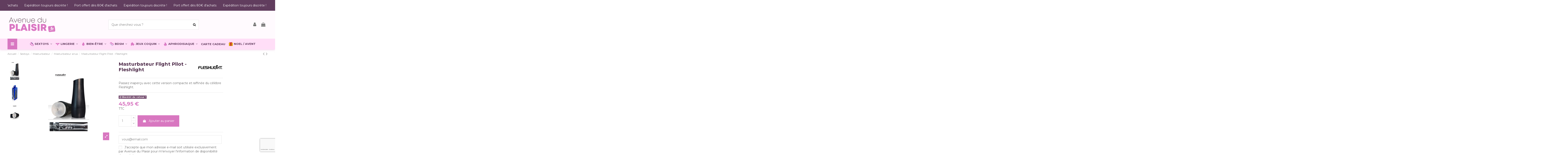

--- FILE ---
content_type: text/html; charset=utf-8
request_url: https://www.avenue-du-plaisir.fr/masturbateur-anus/5577-masturbateur-flight-pilot-fleshlight-810476019440.html
body_size: 36146
content:
<!doctype html>
<html lang="fr">

<head>
    
        
  <meta charset="utf-8">


  <meta http-equiv="x-ua-compatible" content="ie=edge">



  


  


  <title> Masturbateur Flight Pilot - Fleshlight -  Masturbateur anus - Avenue du Plaisir - Sexshop n°1 en France</title>
  
    
  
  
    
  
  <meta name="description" content="Achetez Masturbateur Flight Pilot - Fleshlight :  Masturbateur anus chez Avenue du Plaisir - Paiements sécurisés par Carte Bancaire ou PayPal. Avenue du Plaisir est le sexshop n°1 en France. Livraison Rapide et Discrète.  Fleshlight est une marque recommandée par Avenue du Plaisir">
  <meta name="keywords" content="">
    
      <link rel="canonical" href="https://www.avenue-du-plaisir.fr/masturbateur-anus/5577-masturbateur-flight-pilot-fleshlight-810476019440.html">
    

  
      

  
    <script type="application/ld+json">
  {
    "@context": "https://schema.org",
    "@id": "#store-organization",
    "@type": "Organization",
    "name" : "Avenue du Plaisir",
    "url" : "https://www.avenue-du-plaisir.fr/",
  
      "logo": {
        "@type": "ImageObject",
        "url":"https://www.avenue-du-plaisir.fr/img/logo-1735259621.jpg"
      }
      }
</script>

<script type="application/ld+json">
  {
    "@context": "https://schema.org",
    "@type": "WebPage",
    "isPartOf": {
      "@type": "WebSite",
      "url":  "https://www.avenue-du-plaisir.fr/",
      "name": "Avenue du Plaisir"
    },
    "name": " Masturbateur Flight Pilot - Fleshlight -  Masturbateur anus - Avenue du Plaisir - Sexshop n°1 en France",
    "url":  "https://www.avenue-du-plaisir.fr/masturbateur-anus/5577-masturbateur-flight-pilot-fleshlight-810476019440.html"
  }
</script>


  <script type="application/ld+json">
    {
      "@context": "https://schema.org",
      "@type": "BreadcrumbList",
      "itemListElement": [
                  {
            "@type": "ListItem",
            "position": 1,
            "name": "Accueil",
            "item": "https://www.avenue-du-plaisir.fr/"
          },              {
            "@type": "ListItem",
            "position": 2,
            "name": "Sextoys",
            "item": "https://www.avenue-du-plaisir.fr/3-sextoys"
          },              {
            "@type": "ListItem",
            "position": 3,
            "name": "Masturbateur",
            "item": "https://www.avenue-du-plaisir.fr/20-masturbateur"
          },              {
            "@type": "ListItem",
            "position": 4,
            "name": "Masturbateur anus",
            "item": "https://www.avenue-du-plaisir.fr/23-masturbateur-anus"
          },              {
            "@type": "ListItem",
            "position": 5,
            "name": "Masturbateur Flight Pilot - Fleshlight",
            "item": "https://www.avenue-du-plaisir.fr/masturbateur-anus/5577-masturbateur-flight-pilot-fleshlight-810476019440.html"
          }          ]
    }
  </script>


  

  
        <script type="application/ld+json">
  {
    "@context": "https://schema.org/",
    "@type": "Product",
    "@id": "#product-snippet-id",
    "name": "Masturbateur Flight Pilot - Fleshlight",
    "description": "Achetez Masturbateur Flight Pilot - Fleshlight :  Masturbateur anus chez Avenue du Plaisir - Paiements sécurisés par Carte Bancaire ou PayPal. Avenue du Plaisir est le sexshop n°1 en France. Livraison Rapide et Discrète.  Fleshlight est une marque recommandée par Avenue du Plaisir",
    "category": "Masturbateur anus",
    "image" :"https://www.avenue-du-plaisir.fr/13565-home_default/masturbateur-flight-pilot-fleshlight.jpg",    "sku": "10243",
    "mpn": "10243"
    ,"gtin13": "810476019440"
        ,
    "brand": {
      "@type": "Brand",
      "name": "Fleshlight"
    }
            ,
    "weight": {
        "@context": "https://schema.org",
        "@type": "QuantitativeValue",
        "value": "0.480000",
        "unitCode": "kg"
    }
        ,
    "offers": {
      "@type": "Offer",
      "priceCurrency": "EUR",
      "name": "Masturbateur Flight Pilot - Fleshlight",
      "price": "45.95",
      "url": "https://www.avenue-du-plaisir.fr/masturbateur-anus/5577-masturbateur-flight-pilot-fleshlight-810476019440.html",
      "priceValidUntil": "2025-12-03",
              "image": ["https://www.avenue-du-plaisir.fr/13565-thickbox_default/masturbateur-flight-pilot-fleshlight.jpg","https://www.avenue-du-plaisir.fr/13566-thickbox_default/masturbateur-flight-pilot-fleshlight.jpg","https://www.avenue-du-plaisir.fr/13567-thickbox_default/masturbateur-flight-pilot-fleshlight.jpg"],
            "sku": "10243",
      "mpn": "10243",
      "gtin13": "810476019440",              "availability": "https://schema.org/OutOfStock",
      "seller": {
        "@type": "Organization",
        "name": "Avenue du Plaisir"
      }
    }
      }
</script>


  
    
  



    <meta property="og:type" content="product">
    <meta property="og:url" content="https://www.avenue-du-plaisir.fr/masturbateur-anus/5577-masturbateur-flight-pilot-fleshlight-810476019440.html">
    <meta property="og:title" content=" Masturbateur Flight Pilot - Fleshlight -  Masturbateur anus - Avenue du Plaisir - Sexshop n°1 en France">
    <meta property="og:site_name" content="Avenue du Plaisir">
    <meta property="og:description" content="Achetez Masturbateur Flight Pilot - Fleshlight :  Masturbateur anus chez Avenue du Plaisir - Paiements sécurisés par Carte Bancaire ou PayPal. Avenue du Plaisir est le sexshop n°1 en France. Livraison Rapide et Discrète.  Fleshlight est une marque recommandée par Avenue du Plaisir">
            <meta property="og:image" content="https://www.avenue-du-plaisir.fr/13565-thickbox_default/masturbateur-flight-pilot-fleshlight.jpg">
        <meta property="og:image:width" content="1100">
        <meta property="og:image:height" content="1422">
    




      <meta name="viewport" content="initial-scale=1,user-scalable=no,maximum-scale=1,width=device-width">
  




  <link rel="icon" type="image/vnd.microsoft.icon" href="https://www.avenue-du-plaisir.fr/img/favicon.ico?1735259621">
  <link rel="shortcut icon" type="image/x-icon" href="https://www.avenue-du-plaisir.fr/img/favicon.ico?1735259621">
    




    <link rel="stylesheet" href="/modules/ps_checkout/views/css/payments.css?version=4.4.0" type="text/css" media="all">
  <link rel="stylesheet" href="https://cdn.jsdelivr.net/npm/@alma/widgets@3.x.x/dist/widgets.min.css" type="text/css" media="all">
  <link rel="stylesheet" href="https://www.avenue-du-plaisir.fr/themes/warehouse/assets/cache/theme-933224857.css" type="text/css" media="all">




<link rel="preload" as="font"
      href="/themes/warehouse/assets/css/font-awesome/fonts/fontawesome-webfont.woff?v=4.7.0"
      type="font/woff" crossorigin="anonymous">
<link rel="preload" as="font"
      href="/themes/warehouse/assets/css/font-awesome/fonts/fontawesome-webfont.woff2?v=4.7.0"
      type="font/woff2" crossorigin="anonymous">


<link  rel="preload stylesheet"  as="style" href="/themes/warehouse/assets/css/font-awesome/css/font-awesome-preload.css"
       type="text/css" crossorigin="anonymous">





  

  <script>
        var elementorFrontendConfig = {"isEditMode":"","stretchedSectionContainer":"","instagramToken":"","is_rtl":false,"ajax_csfr_token_url":"https:\/\/www.avenue-du-plaisir.fr\/module\/iqitelementor\/Actions?process=handleCsfrToken&ajax=1"};
        var iqitTheme = {"rm_sticky":"down","rm_breakpoint":0,"op_preloader":"0","cart_style":"side","cart_confirmation":"modal","h_layout":"2","f_fixed":"","f_layout":"3","h_absolute":"0","h_sticky":"menu","hw_width":"inherit","hm_submenu_width":"default","h_search_type":"full","pl_lazyload":true,"pl_infinity":true,"pl_rollover":true,"pl_crsl_autoplay":false,"pl_slider_ld":5,"pl_slider_d":4,"pl_slider_t":3,"pl_slider_p":2,"pp_thumbs":"left","pp_zoom":"modalzoom","pp_image_layout":"carousel","pp_tabs":"tabh","pl_grid_qty":false};
        var iqitcountdown_days = "jours";
        var iqitextendedproduct = {"speed":"70"};
        var iqitfdc_from = 80;
        var iqitmegamenu = {"sticky":"false","containerSelector":"#wrapper > .container"};
        var prestashop = {"cart":{"products":[],"totals":{"total":{"type":"total","label":"Total","amount":0,"value":"0,00\u00a0\u20ac"},"total_including_tax":{"type":"total","label":"Total TTC","amount":0,"value":"0,00\u00a0\u20ac"},"total_excluding_tax":{"type":"total","label":"Total HT :","amount":0,"value":"0,00\u00a0\u20ac"}},"subtotals":{"products":{"type":"products","label":"Sous-total","amount":0,"value":"0,00\u00a0\u20ac"},"discounts":null,"shipping":{"type":"shipping","label":"Livraison","amount":0,"value":""},"tax":null},"products_count":0,"summary_string":"0 articles","vouchers":{"allowed":1,"added":[]},"discounts":[{"id_cart_rule":"8259","id_customer":"0","date_from":"2024-12-17 11:00:00","date_to":"2026-01-01 11:00:00","description":"Achetez 4 produits de la marque Plaisir Secret et b\u00e9n\u00e9ficiez de 10% sur l'ensemble de votre commande.","quantity":"99","quantity_per_user":"1","priority":"1","partial_use":"0","code":"PLAISIRSECRET10","minimum_amount":"0.000000","minimum_amount_tax":"0","minimum_amount_currency":"1","minimum_amount_shipping":"0","country_restriction":"0","carrier_restriction":"0","group_restriction":"0","cart_rule_restriction":"1","product_restriction":"1","shop_restriction":"0","free_shipping":"0","reduction_percent":"10.00","reduction_amount":"0.000000","reduction_tax":"0","reduction_currency":"1","reduction_product":"-2","reduction_exclude_special":"0","gift_product":"0","gift_product_attribute":"0","highlight":"1","active":"1","date_add":"2024-12-17 11:30:50","date_upd":"2025-03-05 12:27:28","id_lang":"1","name":"PLAISIR SECRET","quantity_for_user":1}],"minimalPurchase":0,"minimalPurchaseRequired":""},"currency":{"id":1,"name":"Euro","iso_code":"EUR","iso_code_num":"978","sign":"\u20ac"},"customer":{"lastname":null,"firstname":null,"email":null,"birthday":null,"newsletter":null,"newsletter_date_add":null,"optin":null,"website":null,"company":null,"siret":null,"ape":null,"is_logged":false,"gender":{"type":null,"name":null},"addresses":[]},"language":{"name":"Fran\u00e7ais (French)","iso_code":"fr","locale":"fr-FR","language_code":"fr","is_rtl":"0","date_format_lite":"d\/m\/Y","date_format_full":"d\/m\/Y H:i:s","id":1},"page":{"title":"","canonical":"https:\/\/www.avenue-du-plaisir.fr\/masturbateur-anus\/5577-masturbateur-flight-pilot-fleshlight-810476019440.html","meta":{"title":" Masturbateur Flight Pilot - Fleshlight -  Masturbateur anus - Avenue du Plaisir - Sexshop n\u00b01 en France","description":"Achetez Masturbateur Flight Pilot - Fleshlight :  Masturbateur anus chez Avenue du Plaisir - Paiements s\u00e9curis\u00e9s par Carte Bancaire ou PayPal. Avenue du Plaisir est le sexshop n\u00b01 en France. Livraison Rapide et Discr\u00e8te.  Fleshlight est une marque recommand\u00e9e par Avenue du Plaisir","keywords":"","robots":"index"},"page_name":"product","body_classes":{"lang-fr":true,"lang-rtl":false,"country-FR":true,"currency-EUR":true,"layout-full-width":true,"page-product":true,"tax-display-enabled":true,"product-id-5577":true,"product-Masturbateur Flight Pilot - Fleshlight":true,"product-id-category-23":true,"product-id-manufacturer-22":true,"product-id-supplier-1":true,"product-available-for-order":true},"admin_notifications":[]},"shop":{"name":"Avenue du Plaisir","logo":"https:\/\/www.avenue-du-plaisir.fr\/img\/logo-1735259621.jpg","stores_icon":"https:\/\/www.avenue-du-plaisir.fr\/img\/logo_stores.png","favicon":"https:\/\/www.avenue-du-plaisir.fr\/img\/favicon.ico"},"urls":{"base_url":"https:\/\/www.avenue-du-plaisir.fr\/","current_url":"https:\/\/www.avenue-du-plaisir.fr\/masturbateur-anus\/5577-masturbateur-flight-pilot-fleshlight-810476019440.html","shop_domain_url":"https:\/\/www.avenue-du-plaisir.fr","img_ps_url":"https:\/\/www.avenue-du-plaisir.fr\/img\/","img_cat_url":"https:\/\/www.avenue-du-plaisir.fr\/img\/c\/","img_lang_url":"https:\/\/www.avenue-du-plaisir.fr\/img\/l\/","img_prod_url":"https:\/\/www.avenue-du-plaisir.fr\/img\/p\/","img_manu_url":"https:\/\/www.avenue-du-plaisir.fr\/img\/m\/","img_sup_url":"https:\/\/www.avenue-du-plaisir.fr\/img\/su\/","img_ship_url":"https:\/\/www.avenue-du-plaisir.fr\/img\/s\/","img_store_url":"https:\/\/www.avenue-du-plaisir.fr\/img\/st\/","img_col_url":"https:\/\/www.avenue-du-plaisir.fr\/img\/co\/","img_url":"https:\/\/www.avenue-du-plaisir.fr\/themes\/warehouse\/assets\/img\/","css_url":"https:\/\/www.avenue-du-plaisir.fr\/themes\/warehouse\/assets\/css\/","js_url":"https:\/\/www.avenue-du-plaisir.fr\/themes\/warehouse\/assets\/js\/","pic_url":"https:\/\/www.avenue-du-plaisir.fr\/upload\/","pages":{"address":"https:\/\/www.avenue-du-plaisir.fr\/adresse","addresses":"https:\/\/www.avenue-du-plaisir.fr\/adresses","authentication":"https:\/\/www.avenue-du-plaisir.fr\/connexion","cart":"https:\/\/www.avenue-du-plaisir.fr\/panier","category":"https:\/\/www.avenue-du-plaisir.fr\/index.php?controller=category","cms":"https:\/\/www.avenue-du-plaisir.fr\/index.php?controller=cms","contact":"https:\/\/www.avenue-du-plaisir.fr\/nous-contacter","discount":"https:\/\/www.avenue-du-plaisir.fr\/reduction","guest_tracking":"https:\/\/www.avenue-du-plaisir.fr\/suivi-commande-invite","history":"https:\/\/www.avenue-du-plaisir.fr\/historique-commandes","identity":"https:\/\/www.avenue-du-plaisir.fr\/identite","index":"https:\/\/www.avenue-du-plaisir.fr\/","my_account":"https:\/\/www.avenue-du-plaisir.fr\/mon-compte","order_confirmation":"https:\/\/www.avenue-du-plaisir.fr\/confirmation-commande","order_detail":"https:\/\/www.avenue-du-plaisir.fr\/index.php?controller=order-detail","order_follow":"https:\/\/www.avenue-du-plaisir.fr\/suivi-commande","order":"https:\/\/www.avenue-du-plaisir.fr\/commande","order_return":"https:\/\/www.avenue-du-plaisir.fr\/index.php?controller=order-return","order_slip":"https:\/\/www.avenue-du-plaisir.fr\/avoirs","pagenotfound":"https:\/\/www.avenue-du-plaisir.fr\/page-introuvable","password":"https:\/\/www.avenue-du-plaisir.fr\/recuperation-mot-de-passe","pdf_invoice":"https:\/\/www.avenue-du-plaisir.fr\/index.php?controller=pdf-invoice","pdf_order_return":"https:\/\/www.avenue-du-plaisir.fr\/index.php?controller=pdf-order-return","pdf_order_slip":"https:\/\/www.avenue-du-plaisir.fr\/index.php?controller=pdf-order-slip","prices_drop":"https:\/\/www.avenue-du-plaisir.fr\/promotions","product":"https:\/\/www.avenue-du-plaisir.fr\/index.php?controller=product","search":"https:\/\/www.avenue-du-plaisir.fr\/recherche","sitemap":"https:\/\/www.avenue-du-plaisir.fr\/plan-site","stores":"https:\/\/www.avenue-du-plaisir.fr\/magasins","supplier":"https:\/\/www.avenue-du-plaisir.fr\/fournisseur","register":"https:\/\/www.avenue-du-plaisir.fr\/connexion?create_account=1","order_login":"https:\/\/www.avenue-du-plaisir.fr\/commande?login=1"},"alternative_langs":[],"theme_assets":"\/themes\/warehouse\/assets\/","actions":{"logout":"https:\/\/www.avenue-du-plaisir.fr\/?mylogout="},"no_picture_image":{"bySize":{"hsma_default":{"url":"https:\/\/www.avenue-du-plaisir.fr\/img\/p\/fr-default-hsma_default.jpg","width":45,"height":45},"small_default":{"url":"https:\/\/www.avenue-du-plaisir.fr\/img\/p\/fr-default-small_default.jpg","width":98,"height":127},"cart_default":{"url":"https:\/\/www.avenue-du-plaisir.fr\/img\/p\/fr-default-cart_default.jpg","width":125,"height":162},"home_default":{"url":"https:\/\/www.avenue-du-plaisir.fr\/img\/p\/fr-default-home_default.jpg","width":236,"height":305},"large_default":{"url":"https:\/\/www.avenue-du-plaisir.fr\/img\/p\/fr-default-large_default.jpg","width":381,"height":492},"medium_default":{"url":"https:\/\/www.avenue-du-plaisir.fr\/img\/p\/fr-default-medium_default.jpg","width":452,"height":584},"thickbox_default":{"url":"https:\/\/www.avenue-du-plaisir.fr\/img\/p\/fr-default-thickbox_default.jpg","width":1100,"height":1422}},"small":{"url":"https:\/\/www.avenue-du-plaisir.fr\/img\/p\/fr-default-hsma_default.jpg","width":45,"height":45},"medium":{"url":"https:\/\/www.avenue-du-plaisir.fr\/img\/p\/fr-default-home_default.jpg","width":236,"height":305},"large":{"url":"https:\/\/www.avenue-du-plaisir.fr\/img\/p\/fr-default-thickbox_default.jpg","width":1100,"height":1422},"legend":""},"loyaltyeditpoints_ajax_controller":"https:\/\/www.avenue-du-plaisir.fr\/module\/loyaltyeditpoints\/ajax"},"configuration":{"display_taxes_label":true,"display_prices_tax_incl":true,"is_catalog":false,"show_prices":true,"opt_in":{"partner":false},"quantity_discount":{"type":"discount","label":"Remise sur prix unitaire"},"voucher_enabled":1,"return_enabled":1},"field_required":[],"breadcrumb":{"links":[{"title":"Accueil","url":"https:\/\/www.avenue-du-plaisir.fr\/"},{"title":"Sextoys","url":"https:\/\/www.avenue-du-plaisir.fr\/3-sextoys"},{"title":"Masturbateur","url":"https:\/\/www.avenue-du-plaisir.fr\/20-masturbateur"},{"title":"Masturbateur anus","url":"https:\/\/www.avenue-du-plaisir.fr\/23-masturbateur-anus"},{"title":"Masturbateur Flight Pilot - Fleshlight","url":"https:\/\/www.avenue-du-plaisir.fr\/masturbateur-anus\/5577-masturbateur-flight-pilot-fleshlight-810476019440.html"}],"count":5},"link":{"protocol_link":"https:\/\/","protocol_content":"https:\/\/"},"time":1763498898,"static_token":"33c8af228931c74a8944a9b66ca784e6","token":"5bf7b1afc786618fff9ed0737eba7a41","debug":false,"modules":{"alma":false}};
        var ps_checkout3dsEnabled = true;
        var ps_checkoutApplePayUrl = "https:\/\/www.avenue-du-plaisir.fr\/module\/ps_checkout\/applepay";
        var ps_checkoutAutoRenderDisabled = false;
        var ps_checkoutCancelUrl = "https:\/\/www.avenue-du-plaisir.fr\/module\/ps_checkout\/cancel";
        var ps_checkoutCardBrands = ["MASTERCARD","VISA","AMEX","CB_NATIONALE"];
        var ps_checkoutCardFundingSourceImg = "\/modules\/ps_checkout\/views\/img\/payment-cards.png";
        var ps_checkoutCardLogos = {"AMEX":"\/modules\/ps_checkout\/views\/img\/amex.svg","CB_NATIONALE":"\/modules\/ps_checkout\/views\/img\/cb.svg","DINERS":"\/modules\/ps_checkout\/views\/img\/diners.svg","DISCOVER":"\/modules\/ps_checkout\/views\/img\/discover.svg","JCB":"\/modules\/ps_checkout\/views\/img\/jcb.svg","MAESTRO":"\/modules\/ps_checkout\/views\/img\/maestro.svg","MASTERCARD":"\/modules\/ps_checkout\/views\/img\/mastercard.svg","UNIONPAY":"\/modules\/ps_checkout\/views\/img\/unionpay.svg","VISA":"\/modules\/ps_checkout\/views\/img\/visa.svg"};
        var ps_checkoutCartProductCount = 0;
        var ps_checkoutCheckUrl = "https:\/\/www.avenue-du-plaisir.fr\/module\/ps_checkout\/check";
        var ps_checkoutCheckoutTranslations = {"checkout.go.back.link.title":"Retourner au tunnel de commande","checkout.go.back.label":"Tunnel de commande","checkout.card.payment":"Paiement par carte","checkout.page.heading":"R\u00e9sum\u00e9 de commande","checkout.cart.empty":"Votre panier d'achat est vide.","checkout.page.subheading.card":"Carte","checkout.page.subheading.paypal":"PayPal","checkout.payment.by.card":"Vous avez choisi de payer par carte.","checkout.payment.by.paypal":"Vous avez choisi de payer par PayPal.","checkout.order.summary":"Voici un r\u00e9sum\u00e9 de votre commande :","checkout.order.amount.total":"Le montant total de votre panier est de","checkout.order.included.tax":"(TTC)","checkout.order.confirm.label":"Veuillez finaliser votre commande en cliquant sur &quot;Je valide ma commande&quot;","paypal.hosted-fields.label.card-name":"Nom du titulaire de la carte","paypal.hosted-fields.placeholder.card-name":"Nom du titulaire de la carte","paypal.hosted-fields.label.card-number":"Num\u00e9ro de carte","paypal.hosted-fields.placeholder.card-number":"Num\u00e9ro de carte","paypal.hosted-fields.label.expiration-date":"Date d'expiration","paypal.hosted-fields.placeholder.expiration-date":"MM\/YY","paypal.hosted-fields.label.cvv":"Code de s\u00e9curit\u00e9","paypal.hosted-fields.placeholder.cvv":"XXX","payment-method-logos.title":"Paiement 100% s\u00e9curis\u00e9","express-button.cart.separator":"ou","express-button.checkout.express-checkout":"Achat rapide","error.paypal-sdk":"No PayPal Javascript SDK Instance","error.google-pay-sdk":"No Google Pay Javascript SDK Instance","error.google-pay.transaction-info":"An error occurred fetching Google Pay transaction info","error.apple-pay-sdk":"No Apple Pay Javascript SDK Instance","error.apple-pay.payment-request":"An error occurred fetching Apple Pay payment request","checkout.payment.others.link.label":"Autres moyens de paiement","checkout.payment.others.confirm.button.label":"Je valide ma commande","checkout.form.error.label":"Une erreur s'est produite lors du paiement. Veuillez r\u00e9essayer ou contacter le support.","loader-component.label.header":"Merci pour votre achat !","loader-component.label.body":"Veuillez patienter, nous traitons votre paiement","loader-component.label.body.longer":"This is taking longer than expected. Please wait...","error.paypal-sdk.contingency.cancel":"Authentification du titulaire de carte annul\u00e9e, veuillez choisir un autre moyen de paiement ou essayez de nouveau.","error.paypal-sdk.contingency.error":"Une erreur est survenue lors de l'authentification du titulaire de la carte, veuillez choisir un autre moyen de paiement ou essayez de nouveau.","error.paypal-sdk.contingency.failure":"Echec de l'authentification du titulaire de la carte, veuillez choisir un autre moyen de paiement ou essayez de nouveau.","error.paypal-sdk.contingency.unknown":"L'identit\u00e9 du titulaire de la carte n'a pas pu \u00eatre v\u00e9rifi\u00e9e, veuillez choisir un autre moyen de paiement ou essayez de nouveau.","ok":"Ok","cancel":"Annuler","checkout.payment.token.delete.modal.header":"Voulez-vous supprimer cette m\u00e9thode de paiement ?","checkout.payment.token.delete.modal.content":"Cette m\u00e9thode de paiement sera supprim\u00e9e de votre compte :","checkout.payment.token.delete.modal.confirm-button":"Supprimer cette m\u00e9thode de paiement","checkout.payment.loader.processing-request":"Veuillez patienter, nous traitons votre demande...","APPLE_PAY_MERCHANT_SESSION_VALIDATION_ERROR":"Nous ne pouvons pas traiter votre paiement Apple Pay pour le moment. Cela peut \u00eatre d\u00fb \u00e0 un probl\u00e8me de v\u00e9rification de la configuration du paiement pour ce site. Veuillez r\u00e9essayer plus tard ou choisir un autre moyen de paiement.","APPROVE_APPLE_PAY_VALIDATION_ERROR":"Nous avons rencontr\u00e9 un probl\u00e8me lors du traitement de votre paiement Apple Pay. Veuillez v\u00e9rifier les d\u00e9tails de votre commande et r\u00e9essayer, ou utiliser un autre moyen de paiement."};
        var ps_checkoutCheckoutUrl = "https:\/\/www.avenue-du-plaisir.fr\/commande";
        var ps_checkoutConfirmUrl = "https:\/\/www.avenue-du-plaisir.fr\/confirmation-commande";
        var ps_checkoutCreateUrl = "https:\/\/www.avenue-du-plaisir.fr\/module\/ps_checkout\/create";
        var ps_checkoutCspNonce = "";
        var ps_checkoutCustomMarks = [];
        var ps_checkoutExpressCheckoutCartEnabled = false;
        var ps_checkoutExpressCheckoutOrderEnabled = false;
        var ps_checkoutExpressCheckoutProductEnabled = false;
        var ps_checkoutExpressCheckoutSelected = false;
        var ps_checkoutExpressCheckoutUrl = "https:\/\/www.avenue-du-plaisir.fr\/module\/ps_checkout\/ExpressCheckout";
        var ps_checkoutFundingSource = "paypal";
        var ps_checkoutFundingSourcesSorted = ["card","paylater","paypal","blik"];
        var ps_checkoutGooglePayUrl = "https:\/\/www.avenue-du-plaisir.fr\/module\/ps_checkout\/googlepay";
        var ps_checkoutHostedFieldsContingencies = "SCA_WHEN_REQUIRED";
        var ps_checkoutHostedFieldsEnabled = true;
        var ps_checkoutHostedFieldsSelected = false;
        var ps_checkoutIconsPath = "\/modules\/ps_checkout\/views\/img\/icons\/";
        var ps_checkoutLanguageIsoCode = "fr";
        var ps_checkoutLoaderImage = "\/modules\/ps_checkout\/views\/img\/loader.svg";
        var ps_checkoutPartnerAttributionId = "PrestaShop_Cart_PSXO_PSDownload";
        var ps_checkoutPayLaterCartPageButtonEnabled = false;
        var ps_checkoutPayLaterCategoryPageBannerEnabled = false;
        var ps_checkoutPayLaterHomePageBannerEnabled = false;
        var ps_checkoutPayLaterOrderPageBannerEnabled = false;
        var ps_checkoutPayLaterOrderPageButtonEnabled = false;
        var ps_checkoutPayLaterOrderPageMessageEnabled = false;
        var ps_checkoutPayLaterProductPageBannerEnabled = false;
        var ps_checkoutPayLaterProductPageButtonEnabled = false;
        var ps_checkoutPayLaterProductPageMessageEnabled = false;
        var ps_checkoutPayPalButtonConfiguration = null;
        var ps_checkoutPayPalEnvironment = "LIVE";
        var ps_checkoutPayPalOrderId = "";
        var ps_checkoutPayPalSdkConfig = {"clientId":"AXjYFXWyb4xJCErTUDiFkzL0Ulnn-bMm4fal4G-1nQXQ1ZQxp06fOuE7naKUXGkq2TZpYSiI9xXbs4eo","merchantId":"H4JJNT94L5662","currency":"EUR","intent":"capture","commit":"false","vault":"false","integrationDate":"2022-14-06","dataPartnerAttributionId":"PrestaShop_Cart_PSXO_PSDownload","dataCspNonce":"","dataEnable3ds":"true","disableFunding":"bancontact,eps,giropay,ideal,mybank,p24","enableFunding":"paylater","components":"marks,funding-eligibility"};
        var ps_checkoutPayWithTranslations = {"card":"Payer par carte - Paiements 100% s\u00e9curis\u00e9s","paylater":"Payez en plusieurs fois avec PayPal Pay Later","paypal":"Payer avec un compte PayPal","blik":"Payer par BLIK"};
        var ps_checkoutPaymentMethodLogosTitleImg = "\/modules\/ps_checkout\/views\/img\/lock_checkout.svg";
        var ps_checkoutPaymentUrl = "https:\/\/www.avenue-du-plaisir.fr\/module\/ps_checkout\/payment";
        var ps_checkoutRenderPaymentMethodLogos = true;
        var ps_checkoutValidateUrl = "https:\/\/www.avenue-du-plaisir.fr\/module\/ps_checkout\/validate";
        var ps_checkoutVaultUrl = "https:\/\/www.avenue-du-plaisir.fr\/module\/ps_checkout\/vault";
        var ps_checkoutVersion = "4.4.0";
        var psemailsubscription_subscription = "https:\/\/www.avenue-du-plaisir.fr\/module\/ps_emailsubscription\/subscription";
        var psr_icon_color = "#F19D76";
      </script>



  <script type="text/javascript">
    var pmpcr_ajax_url = "https://www.avenue-du-plaisir.fr/module/pmpcrestrictions/ajax";
    var pmpcr_token = "33c8af228931c74a8944a9b66ca784e6";
    var pmpcr_amz_enabled = 0;
    var pmpcr_ps_checkout_enabled = 1;
</script>  <!-- START OF DOOFINDER ADD TO CART SCRIPT -->
  <script>
    document.addEventListener('doofinder.cart.add', function(event) {

      const checkIfCartItemHasVariation = (cartObject) => {
        return (cartObject.item_id === cartObject.grouping_id) ? false : true;
      }

      /**
      * Returns only ID from string
      */
      const sanitizeVariationID = (variationID) => {
        return variationID.replace(/\D/g, "")
      }

      doofinderManageCart({
        cartURL          : "https://www.avenue-du-plaisir.fr/panier",  //required for prestashop 1.7, in previous versions it will be empty.
        cartToken        : "33c8af228931c74a8944a9b66ca784e6",
        productID        : checkIfCartItemHasVariation(event.detail) ? event.detail.grouping_id : event.detail.item_id,
        customizationID  : checkIfCartItemHasVariation(event.detail) ? sanitizeVariationID(event.detail.item_id) : 0,   // If there are no combinations, the value will be 0
        quantity         : event.detail.amount,
        statusPromise    : event.detail.statusPromise,
        itemLink         : event.detail.link,
        group_id         : event.detail.group_id
      });
    });
  </script>
  <!-- END OF DOOFINDER ADD TO CART SCRIPT -->

  <!-- START OF DOOFINDER UNIQUE SCRIPT -->
  <script data-keepinline>
    
    (function(w, k) {w[k] = window[k] || function () { (window[k].q = window[k].q || []).push(arguments) }})(window, "doofinderApp")
    

    // Custom personalization:
    doofinderApp("config", "language", "fr");
    doofinderApp("config", "currency", "EUR");
  </script>
  <script src="https://eu1-config.doofinder.com/2.x/cb4925ab-4484-47ce-8b37-97bc0afef740.js" async></script>
  <!-- END OF DOOFINDER UNIQUE SCRIPT -->
<script type="text/javascript">
    var url_basic_ets = 'https://www.avenue-du-plaisir.fr/';
    var link_contact_ets = 'https://www.avenue-du-plaisir.fr/module/ets_cfultimate/contact';
    var ets_cfu_recaptcha_enabled = 1;
    var ets_cfu_iso_code = 'fr';
    var ets_cfu_locale = 'fr';
            var ets_cfu_recaptcha_v3 = 1;
        var ets_cfu_recaptcha_key = "6LdiihgrAAAAANfTn0TlPn84VoC5_v7rnm0zrpFq";
                var hidden_reference = 1;
    </script>
    <script src="https://www.google.com/recaptcha/api.js?hl=fr&render=6LdiihgrAAAAANfTn0TlPn84VoC5_v7rnm0zrpFq"></script>
<script type="text/javascript">
    alertMessage = 'You have to select at least 1 accessory in this group';
    buyTogetherOption = 0;
    isEnablingOptionBuyToGether = 0;
    displayStyleOption = 0;
    utilizeBlockCartAjax = 1;
    msgOutOfStock = 'Oops! This item is out of stock.';
    orderUrl = 'https://www.avenue-du-plaisir.fr/commande';
    ajaxRenderAccessoriesUrl = 'https://www.avenue-du-plaisir.fr/module/hsmultiaccessoriespro/Accessories';
    hsmaFormatCurrency = '1';
    hsmaPriceDisplayPrecision = 2;
    msgAvailableLater = 'Out of stock but backordering is allowed.';
    messageOutOfStock = 'Out of stock';
    isShowIconOutOfStock = 1;
</script><style>
    .alert-loyalty {
        background-color: #fff6ca;
        border-color: #f8d100;
        color: #613D5E;
    }

    </style>

<script type="text/javascript">
    
</script>

<style>
    
</style>



    
            <meta property="product:pretax_price:amount" content="38.291667">
        <meta property="product:pretax_price:currency" content="EUR">
        <meta property="product:price:amount" content="45.95">
        <meta property="product:price:currency" content="EUR">
                <meta property="product:weight:value" content="0.480000">
        <meta property="product:weight:units" content="kg">
    
    

     <!-- Google Tag Manager -->
<script>(function(w,d,s,l,i){w[l]=w[l]||[];w[l].push({'gtm.start':
new Date().getTime(),event:'gtm.js'});var f=d.getElementsByTagName(s)[0],
j=d.createElement(s),dl=l!='dataLayer'?'&l='+l:'';j.async=true;j.src=
'https://www.googletagmanager.com/gtm.js?id='+i+dl;f.parentNode.insertBefore(j,f);
})(window,document,'script','dataLayer','GTM-PS44ZZ5');</script>
<!-- End Google Tag Manager -->




<script type="text/javascript">
    (function(c,l,a,r,i,t,y){
        c[a]=c[a]||function(){(c[a].q=c[a].q||[]).push(arguments)};
        t=l.createElement(r);t.async=1;t.src="https://www.clarity.ms/tag/"+i;
        y=l.getElementsByTagName(r)[0];y.parentNode.insertBefore(t,y);
    })(window, document, "clarity", "script", "6xzs0wafyw");
</script>

<!-- Matomo -->
<script>
  var _paq = window._paq = window._paq || [];
  /* tracker methods like "setCustomDimension" should be called before "trackPageView" */
  _paq.push(['trackPageView']);
  _paq.push(['enableLinkTracking']);
  (function() {
    var u="//matomo.webmoselle.fr/";
    _paq.push(['setTrackerUrl', u+'matomo.php']);
    _paq.push(['setSiteId', '1']);
    var d=document, g=d.createElement('script'), s=d.getElementsByTagName('script')[0];
    g.async=true; g.src=u+'matomo.js'; s.parentNode.insertBefore(g,s);
  })();
</script>
<!-- End Matomo Code -->



<!-- Facebook Pixel Code -->
<script>
  !function(f,b,e,v,n,t,s)
  {if(f.fbq)return;n=f.fbq=function(){n.callMethod?
  n.callMethod.apply(n,arguments):n.queue.push(arguments)};
  if(!f._fbq)f._fbq=n;n.push=n;n.loaded=!0;n.version='2.0';
  n.queue=[];t=b.createElement(e);t.async=!0;
  t.src=v;s=b.getElementsByTagName(e)[0];
  s.parentNode.insertBefore(t,s)}(window, document,'script',
  'https://connect.facebook.net/en_US/fbevents.js');
  fbq('init', '1163767001584388');
  fbq('track', 'PageView');
</script>
<noscript>
  <img height="1" width="1" style="display:none" 
       src="https://www.facebook.com/tr?id={your-pixel-id-goes-here}&ev=PageView&noscript=1"/>
</noscript>
<!-- End Facebook Pixel Code -->


 </head>

<body id="product" class="lang-fr country-fr currency-eur layout-full-width page-product tax-display-enabled product-id-5577 product-masturbateur-flight-pilot-fleshlight product-id-category-23 product-id-manufacturer-22 product-id-supplier-1 product-available-for-order body-desktop-header-style-w-2">


    




    


<main id="main-page-content"  >
    
            

    <header id="header" class="desktop-header-style-w-2">
        
            
  <div class="header-banner">
        
        <style>
            .lpstextbanner {
                background-color: #613D5E;
                color: #FFFFFF;
            }
            .lpsscrolling .lpsmessages {
                 animation: slide-left  9s linear infinite;
            }
            .lpsscrolling .lpsmessages span a,
            .lpstypewriterspan a,
            .lpsslides a {
                color: #FFFFFF!important;
            }
        </style>
    
    <div class="lpstextbanner lpsfixed">
        <div class="container">
                            <div class="lpsscrolling">
                                            <div class="lpsmessages">
                                                                                                <span>Expédition toujours discrète !</span>
                                                                                                                                <span>Port offert dès 80€ d&#039;achats</span>
                                                                                    </div>
                                            <div class="lpsmessages">
                                                                                                <span>Expédition toujours discrète !</span>
                                                                                                                                <span>Port offert dès 80€ d&#039;achats</span>
                                                                                    </div>
                                            <div class="lpsmessages">
                                                                                                <span>Expédition toujours discrète !</span>
                                                                                                                                <span>Port offert dès 80€ d&#039;achats</span>
                                                                                    </div>
                                            <div class="lpsmessages">
                                                                                                <span>Expédition toujours discrète !</span>
                                                                                                                                <span>Port offert dès 80€ d&#039;achats</span>
                                                                                    </div>
                                            <div class="lpsmessages">
                                                                                                <span>Expédition toujours discrète !</span>
                                                                                                                                <span>Port offert dès 80€ d&#039;achats</span>
                                                                                    </div>
                                            <div class="lpsmessages">
                                                                                                <span>Expédition toujours discrète !</span>
                                                                                                                                <span>Port offert dès 80€ d&#039;achats</span>
                                                                                    </div>
                                            <div class="lpsmessages">
                                                                                                <span>Expédition toujours discrète !</span>
                                                                                                                                <span>Port offert dès 80€ d&#039;achats</span>
                                                                                    </div>
                                            <div class="lpsmessages">
                                                                                                <span>Expédition toujours discrète !</span>
                                                                                                                                <span>Port offert dès 80€ d&#039;achats</span>
                                                                                    </div>
                                            <div class="lpsmessages">
                                                                                                <span>Expédition toujours discrète !</span>
                                                                                                                                <span>Port offert dès 80€ d&#039;achats</span>
                                                                                    </div>
                                            <div class="lpsmessages">
                                                                                                <span>Expédition toujours discrète !</span>
                                                                                                                                <span>Port offert dès 80€ d&#039;achats</span>
                                                                                    </div>
                                    </div>
                    </div>
    </div>

  </div>




            <nav class="header-nav">
        <div class="container">
    
        <div class="row justify-content-between">
            <div class="col col-auto col-md left-nav">
                                
            </div>
            <div class="col col-auto center-nav text-center">
                
             </div>
            <div class="col col-auto col-md right-nav text-right">
                <div id="currency_selector" class="d-inline-block">
    <div class="currency-selector dropdown js-dropdown d-inline-block">
        <a class="expand-more" data-toggle="dropdown">EUR  € <i class="fa fa-angle-down" aria-hidden="true"></i></a>
        <div class="dropdown-menu">
            <ul>
                                    <li  class="current" >
                        <a title="Euro" rel="nofollow" href="https://www.avenue-du-plaisir.fr/masturbateur-anus/5577-masturbateur-flight-pilot-fleshlight-810476019440.html?SubmitCurrency=1&amp;id_currency=1"
                           class="dropdown-item">EUR  €</a>
                    </li>
                                    <li >
                        <a title="Livre sterling" rel="nofollow" href="https://www.avenue-du-plaisir.fr/masturbateur-anus/5577-masturbateur-flight-pilot-fleshlight-810476019440.html?SubmitCurrency=1&amp;id_currency=2"
                           class="dropdown-item">GBP  £</a>
                    </li>
                            </ul>
        </div>
    </div>
</div>

             </div>
        </div>

                        </div>
            </nav>
        



<div id="desktop-header" class="desktop-header-style-2">
    
            
<div class="header-top">
    <div id="desktop-header-container" class="container">
        <div class="row align-items-center">
                            <div class="col col-auto col-header-left">
                    <div id="desktop_logo">
                        
  <a href="https://www.avenue-du-plaisir.fr/">
    <img class="logo img-fluid"
         src="https://www.avenue-du-plaisir.fr/img/logo-1735259621.jpg"
                  alt="Avenue du Plaisir"
         width="229"
         height="80"
    >
  </a>

                    </div>
                    
                </div>
                <div class="col col-header-center">
                                        <!-- Block search module TOP -->

<!-- Block search module TOP -->
<div id="search_widget" class="search-widget" data-search-controller-url="https://www.avenue-du-plaisir.fr/module/iqitsearch/searchiqit">
    <form method="get" action="https://www.avenue-du-plaisir.fr/module/iqitsearch/searchiqit">
        <div class="input-group">
            <input type="text" name="s" value="" data-all-text="Voir tous les résultats"
                   data-blog-text="Article de blog"
                   data-product-text="Produit"
                   data-brands-text="Marque"
                   autocomplete="off" autocorrect="off" autocapitalize="off" spellcheck="false"
                   placeholder="Que cherchez vous ?" class="form-control form-search-control" />
            <button type="submit" class="search-btn">
                <i class="fa fa-search"></i>
            </button>
        </div>
    </form>
</div>
<!-- /Block search module TOP -->

<!-- /Block search module TOP -->
                    
                </div>
                        <div class="col col-auto col-header-right">
                <div class="row no-gutters justify-content-end">

                    
                                            <div id="header-user-btn" class="col col-auto header-btn-w header-user-btn-w">
            <a href="https://www.avenue-du-plaisir.fr/mon-compte"
           title="Identifiez-vous"
           rel="nofollow" class="header-btn header-user-btn">
            <i class="fa fa-user fa-fw icon" aria-hidden="true"></i>
            <span class="title">Se connecter</span>
        </a>
    </div>









                                        

                    

                                            
                                                    <div id="ps-shoppingcart-wrapper" class="col col-auto">
    <div id="ps-shoppingcart"
         class="header-btn-w header-cart-btn-w ps-shoppingcart side-cart">
         <div id="blockcart" class="blockcart cart-preview"
         data-refresh-url="//www.avenue-du-plaisir.fr/module/ps_shoppingcart/ajax">
        <a id="cart-toogle" class="cart-toogle header-btn header-cart-btn" data-toggle="dropdown" data-display="static">
            <i class="fa fa-shopping-bag fa-fw icon" aria-hidden="true"><span class="cart-products-count-btn  d-none">0</span></i>
            <span class="info-wrapper">
            <span class="title">Voir mon Panier</span>
            <span class="cart-toggle-details">
            <span class="text-faded cart-separator"> / </span>
                            Vide
                        </span>
            </span>
        </a>
        <div id="_desktop_blockcart-content" class="dropdown-menu-custom dropdown-menu">
    <div id="blockcart-content" class="blockcart-content" >
        <div class="cart-title">
            <span class="modal-title">Votre panier</span>
            <button type="button" id="js-cart-close" class="close">
                <span>×</span>
            </button>
            <hr>
        </div>
                    <span class="no-items">Il n'y a plus d'articles dans votre panier</span>
            </div>
</div> </div>




    </div>
</div>
                                                
                                    </div>
                
            </div>
            <div class="col-12">
                <div class="row">
                    
                </div>
            </div>
        </div>
    </div>
</div>
<div class="container iqit-megamenu-container">	<div id="iqitmegamenu-wrapper" class="iqitmegamenu-wrapper iqitmegamenu-all">
		<div class="container container-iqitmegamenu">
		<div id="iqitmegamenu-horizontal" class="iqitmegamenu  clearfix" role="navigation">

				
					<div class="cbp-vertical-on-top">
						
<nav id="cbp-hrmenu1" class="cbp-hrmenu  iqitmegamenu-all cbp-vertical ">
	<div class="cbp-vertical-title"><i class="fa fa-bars cbp-iconbars"></i> <span class="cbp-vertical-title-text">Navigation</span></div>
					<ul id="cbp-hrmenu1-ul">
												<li id="cbp-hrmenu-tab-30" class="cbp-hrmenu-tab cbp-hrmenu-tab-30 ">
	<a href="https://www.avenue-du-plaisir.fr/3-sextoys" onclick="" >																 <img src="/img/cms/ICONE/icone-AP-01-min.png" alt="SEXTOYS" class="cbp-mainlink-iicon" />								<span>SEXTOYS</span> <i class="fa fa-angle-right cbp-submenu-aindicator"></i>														</a>
														<div class="cbp-hrsub-wrapper">
							<div class="cbp-hrsub col-12">
								<div class="cbp-hrsub-inner">

									
																																	



<div class="row menu_row menu-element  first_rows menu-element-id-1">
                

                                                



    <div class="col-3 cbp-menu-column cbp-menu-element menu-element-id-2 ">
        <div class="cbp-menu-column-inner">
                        
                
                
                    
                                                    <div class="row cbp-categories-row">
                                                                                                            <div class="col-12">
                                            <div class="cbp-category-link-w"><a href="https://www.avenue-du-plaisir.fr/8-vibromasseur"
                                                                                class="cbp-column-title nav-link cbp-category-title">Vibromasseur</a>
                                                                                                                                                    
    <ul class="cbp-links cbp-category-tree"><li ><div class="cbp-category-link-w"><a href="https://www.avenue-du-plaisir.fr/61-vibromasseur-classique">Vibromasseur classique</a></div></li><li ><div class="cbp-category-link-w"><a href="https://www.avenue-du-plaisir.fr/9-vibromasseur-rabbit">Vibromasseur rabbit</a></div></li><li ><div class="cbp-category-link-w"><a href="https://www.avenue-du-plaisir.fr/10-vibromasseur-point-g">Vibromasseur point G</a></div></li><li ><div class="cbp-category-link-w"><a href="https://www.avenue-du-plaisir.fr/11-vibromasseur-wand">Vibromasseur wand</a></div></li><li ><div class="cbp-category-link-w"><a href="https://www.avenue-du-plaisir.fr/12-stimulateur-clitoridien">Stimulateur clitoridien</a></div></li><li ><div class="cbp-category-link-w"><a href="https://www.avenue-du-plaisir.fr/377-vibromasseur-double">Vibromasseur double</a></div></li><li ><div class="cbp-category-link-w"><a href="https://www.avenue-du-plaisir.fr/60-vibromasseur-realiste">Vibromasseur réaliste</a></div></li><li ><div class="cbp-category-link-w"><a href="https://www.avenue-du-plaisir.fr/13-mini-vibromasseur">Mini vibromasseur</a></div></li><li ><div class="cbp-category-link-w"><a href="https://www.avenue-du-plaisir.fr/17-boule-de-geisha">Boule de geisha</a></div></li><li ><div class="cbp-category-link-w"><a href="https://www.avenue-du-plaisir.fr/16-oeuf-vibrant">Culotte et oeuf vibrant</a></div></li><li ><div class="cbp-category-link-w"><a href="https://www.avenue-du-plaisir.fr/45-sextoys-connectes">Sextoys connectés</a></div></li><li ><div class="cbp-category-link-w"><a href="https://www.avenue-du-plaisir.fr/7-plaisir-couple">Spécial couple</a></div></li></ul>

                                                                                            </div>
                                        </div>
                                                                                                </div>
                                            
                
            

            
            </div>    </div>
                                    



    <div class="col-3 cbp-menu-column cbp-menu-element menu-element-id-3 ">
        <div class="cbp-menu-column-inner">
                        
                
                
                    
                                                    <div class="row cbp-categories-row">
                                                                                                            <div class="col-12">
                                            <div class="cbp-category-link-w"><a href="https://www.avenue-du-plaisir.fr/46-godes"
                                                                                class="cbp-column-title nav-link cbp-category-title">Godes</a>
                                                                                                                                                    
    <ul class="cbp-links cbp-category-tree"><li ><div class="cbp-category-link-w"><a href="https://www.avenue-du-plaisir.fr/51-gode-classique">Gode classique</a></div></li><li ><div class="cbp-category-link-w"><a href="https://www.avenue-du-plaisir.fr/47-gode-realiste">Gode réaliste</a></div></li><li ><div class="cbp-category-link-w"><a href="https://www.avenue-du-plaisir.fr/48-gode-ventouse">Gode ventouse</a></div></li><li ><div class="cbp-category-link-w"><a href="https://www.avenue-du-plaisir.fr/49-gode-ceinture">Gode ceinture</a></div></li><li ><div class="cbp-category-link-w"><a href="https://www.avenue-du-plaisir.fr/50-gode-double">Gode double</a></div></li><li ><div class="cbp-category-link-w"><a href="https://www.avenue-du-plaisir.fr/52-gros-gode">Gros gode</a></div></li><li ><div class="cbp-category-link-w"><a href="https://www.avenue-du-plaisir.fr/401-godes-insolites">Godes insolites</a></div></li></ul>

                                                                                            </div>
                                        </div>
                                                                                                                                                <div class="col-12">
                                            <div class="cbp-category-link-w"><a href="https://www.avenue-du-plaisir.fr/53-jouets-anals"
                                                                                class="cbp-column-title nav-link cbp-category-title">Jouets anals</a>
                                                                                                                                                    
    <ul class="cbp-links cbp-category-tree"><li ><div class="cbp-category-link-w"><a href="https://www.avenue-du-plaisir.fr/54-plug-classique">Plug classique</a></div></li><li ><div class="cbp-category-link-w"><a href="https://www.avenue-du-plaisir.fr/55-plug-vibrant">Plug vibrant</a></div></li><li ><div class="cbp-category-link-w"><a href="https://www.avenue-du-plaisir.fr/167-sextoys-en-verre">Plug en verre</a></div></li><li ><div class="cbp-category-link-w"><a href="https://www.avenue-du-plaisir.fr/382-plug-creux">Plug creux et gonflable</a></div></li><li ><div class="cbp-category-link-w"><a href="https://www.avenue-du-plaisir.fr/43-stimulateur-de-prostate">Stimulateur de prostate</a></div></li><li ><div class="cbp-category-link-w"><a href="https://www.avenue-du-plaisir.fr/57-gros-plug">Gros plug</a></div></li><li ><div class="cbp-category-link-w"><a href="https://www.avenue-du-plaisir.fr/58-perles-anales">Perles anales</a></div></li><li ><div class="cbp-category-link-w"><a href="https://www.avenue-du-plaisir.fr/388-dilatateur-anal">Dilatateur Anal</a></div></li></ul>

                                                                                            </div>
                                        </div>
                                                                                                </div>
                                            
                
            

            
            </div>    </div>
                                    



    <div class="col-3 cbp-menu-column cbp-menu-element menu-element-id-4 ">
        <div class="cbp-menu-column-inner">
                        
                
                
                    
                                                    <div class="row cbp-categories-row">
                                                                                                            <div class="col-12">
                                            <div class="cbp-category-link-w"><a href="https://www.avenue-du-plaisir.fr/20-masturbateur"
                                                                                class="cbp-column-title nav-link cbp-category-title">Masturbateur</a>
                                                                                                                                                    
    <ul class="cbp-links cbp-category-tree"><li ><div class="cbp-category-link-w"><a href="https://www.avenue-du-plaisir.fr/21-vagin-artificiel">Vagin artificiel</a></div></li><li ><div class="cbp-category-link-w"><a href="https://www.avenue-du-plaisir.fr/22-simulateur-de-fellation">Simulateur de fellation</a></div></li><li ><div class="cbp-category-link-w"><a href="https://www.avenue-du-plaisir.fr/23-masturbateur-anus">Masturbateur anus</a></div></li><li ><div class="cbp-category-link-w"><a href="https://www.avenue-du-plaisir.fr/24-masturbateur-manuel">Masturbateur manuel</a></div></li><li ><div class="cbp-category-link-w"><a href="https://www.avenue-du-plaisir.fr/25-masturbateur-automatique">Masturbateur automatique</a></div></li><li ><div class="cbp-category-link-w"><a href="https://www.avenue-du-plaisir.fr/44-poupee-gonflable">Poupée gonflable</a></div></li><li ><div class="cbp-category-link-w"><a href="https://www.avenue-du-plaisir.fr/384-masturbateur-realiste">Masturbateur réaliste</a></div></li></ul>

                                                                                            </div>
                                        </div>
                                                                                                                                                <div class="col-12">
                                            <div class="cbp-category-link-w"><a href="https://www.avenue-du-plaisir.fr/26-anneaux-peniens"
                                                                                class="cbp-column-title nav-link cbp-category-title">Anneaux péniens</a>
                                                                                                                                                    
    <ul class="cbp-links cbp-category-tree"><li ><div class="cbp-category-link-w"><a href="https://www.avenue-du-plaisir.fr/27-anneaux-peniens-vibrants">Anneaux péniens vibrants</a></div></li><li ><div class="cbp-category-link-w"><a href="https://www.avenue-du-plaisir.fr/36-anneaux-peniens-silicone">Anneaux péniens</a></div></li></ul>

                                                                                            </div>
                                        </div>
                                                                                                </div>
                                            
                
            

            
            </div>    </div>
                                    



    <div class="col-3 cbp-menu-column cbp-menu-element menu-element-id-5 ">
        <div class="cbp-menu-column-inner">
                        
                
                
                    
                                                    <div class="row cbp-categories-row">
                                                                                                            <div class="col-12">
                                            <div class="cbp-category-link-w"><a href="https://www.avenue-du-plaisir.fr/40-gaines-et-pompes-a-penis"
                                                                                class="cbp-column-title nav-link cbp-category-title">Gaines et pompes</a>
                                                                                                                                                    
    <ul class="cbp-links cbp-category-tree"><li ><div class="cbp-category-link-w"><a href="https://www.avenue-du-plaisir.fr/41-gaine-et-extenseur-de-penis">Gaine et extenseur de pénis</a></div></li><li ><div class="cbp-category-link-w"><a href="https://www.avenue-du-plaisir.fr/42-pompe-a-penis">Pompe à pénis</a></div></li><li ><div class="cbp-category-link-w"><a href="https://www.avenue-du-plaisir.fr/105-pompe-a-vagin-et-tetons">Pompe à vagin et tétons</a></div></li></ul>

                                                                                            </div>
                                        </div>
                                                                                                                                                <div class="col-12">
                                            <div class="cbp-category-link-w"><a href="https://www.avenue-du-plaisir.fr/18-kit-sextoys"
                                                                                class="cbp-column-title nav-link cbp-category-title">Kit sextoys</a>
                                                                                                                                            </div>
                                        </div>
                                                                                                                                                <div class="col-12">
                                            <div class="cbp-category-link-w"><a href="https://www.avenue-du-plaisir.fr/379-prothese"
                                                                                class="cbp-column-title nav-link cbp-category-title">Prothèse</a>
                                                                                                                                            </div>
                                        </div>
                                                                                                                                                <div class="col-12">
                                            <div class="cbp-category-link-w"><a href="https://www.avenue-du-plaisir.fr/165-accessoires-sextoys"
                                                                                class="cbp-column-title nav-link cbp-category-title">Accessoires sextoys</a>
                                                                                                                                            </div>
                                        </div>
                                                                                                </div>
                                            
                
            

            
            </div>    </div>
                            
                </div>
																					
									
								</div>
							</div></div>
													</li>
												<li id="cbp-hrmenu-tab-31" class="cbp-hrmenu-tab cbp-hrmenu-tab-31 ">
	<a href="https://www.avenue-du-plaisir.fr/89-lingerie" onclick="" >																 <img src="/img/cms/ICONE/icone-AP-04-min.png" alt="LINGERIE" class="cbp-mainlink-iicon" />								<span>LINGERIE</span> <i class="fa fa-angle-right cbp-submenu-aindicator"></i>														</a>
														<div class="cbp-hrsub-wrapper">
							<div class="cbp-hrsub col-12">
								<div class="cbp-hrsub-inner">

									
																																	



<div class="row menu_row menu-element  first_rows menu-element-id-1">
                

                                                



    <div class="col-3 cbp-menu-column cbp-menu-element menu-element-id-2 ">
        <div class="cbp-menu-column-inner">
                        
                                                            <span class="cbp-column-title nav-link transition-300">LINGERIE FEMME </span>
                                    
                
                    
                                                    <div class="row cbp-categories-row">
                                                                                                            <div class="col-12">
                                            <div class="cbp-category-link-w"><a href="https://www.avenue-du-plaisir.fr/131-lingerie"
                                                                                class="cbp-column-title nav-link cbp-category-title">Lingerie femme</a>
                                                                                                                                                    
    <ul class="cbp-links cbp-category-tree"><li ><div class="cbp-category-link-w"><a href="https://www.avenue-du-plaisir.fr/132-string-tanga-culotte">String-tanga-culotte</a></div></li><li ><div class="cbp-category-link-w"><a href="https://www.avenue-du-plaisir.fr/133-soutien-gorge">Soutien gorge</a></div></li><li ><div class="cbp-category-link-w"><a href="https://www.avenue-du-plaisir.fr/134-ensemble">Ensemble</a></div></li><li ><div class="cbp-category-link-w"><a href="https://www.avenue-du-plaisir.fr/135-body">Body</a></div></li><li ><div class="cbp-category-link-w"><a href="https://www.avenue-du-plaisir.fr/136-bodystocking">Bodystocking</a></div></li><li ><div class="cbp-category-link-w"><a href="https://www.avenue-du-plaisir.fr/137-guepiere">Guêpière</a></div></li><li ><div class="cbp-category-link-w"><a href="https://www.avenue-du-plaisir.fr/138-porte-jaretelles">Porte jarretelles</a></div></li><li ><div class="cbp-category-link-w"><a href="https://www.avenue-du-plaisir.fr/139-nuisette">Nuisette</a></div></li></ul>

                                                                                            </div>
                                        </div>
                                                                                                </div>
                                            
                
            

            
            </div>    </div>
                                    



    <div class="col-3 cbp-menu-column cbp-menu-element menu-element-id-6 ">
        <div class="cbp-menu-column-inner">
                        
                                                            <span class="cbp-column-title nav-link transition-300">VETEMENT FEMME </span>
                                    
                
                    
                                                    <div class="row cbp-categories-row">
                                                                                                            <div class="col-12">
                                            <div class="cbp-category-link-w"><a href="https://www.avenue-du-plaisir.fr/140-vetement-sexy"
                                                                                class="cbp-column-title nav-link cbp-category-title">Vêtement sexy femme</a>
                                                                                                                                                    
    <ul class="cbp-links cbp-category-tree"><li ><div class="cbp-category-link-w"><a href="https://www.avenue-du-plaisir.fr/142-robe-jupe">Robe - jupe</a></div></li><li ><div class="cbp-category-link-w"><a href="https://www.avenue-du-plaisir.fr/143-collant">Collant</a></div></li><li ><div class="cbp-category-link-w"><a href="https://www.avenue-du-plaisir.fr/144-bas">Bas</a></div></li></ul>

                                                                                            </div>
                                        </div>
                                                                                                                                                <div class="col-12">
                                            <div class="cbp-category-link-w"><a href="https://www.avenue-du-plaisir.fr/145-accessoires"
                                                                                class="cbp-column-title nav-link cbp-category-title">Accessoires femme</a>
                                                                                                                                                    
    <ul class="cbp-links cbp-category-tree"><li ><div class="cbp-category-link-w"><a href="https://www.avenue-du-plaisir.fr/146-deguisement">Déguisement</a></div></li><li ><div class="cbp-category-link-w"><a href="https://www.avenue-du-plaisir.fr/147-autres-accessoires">Autres accessoires</a></div></li><li ><div class="cbp-category-link-w"><a href="https://www.avenue-du-plaisir.fr/175-perruque">Perruque</a></div></li><li ><div class="cbp-category-link-w"><a href="https://www.avenue-du-plaisir.fr/413-harnais">Harnais</a></div></li></ul>

                                                                                            </div>
                                        </div>
                                                                                                                                                <div class="col-12">
                                            <div class="cbp-category-link-w"><a href="https://www.avenue-du-plaisir.fr/148-vinyl-et-latex"
                                                                                class="cbp-column-title nav-link cbp-category-title">Vinyl et latex femme</a>
                                                                                                                                            </div>
                                        </div>
                                                                                                </div>
                                            
                
            

            
            </div>    </div>
                                    



    <div class="col-3 cbp-menu-column cbp-menu-element menu-element-id-3 ">
        <div class="cbp-menu-column-inner">
                        
                                                            <span class="cbp-column-title nav-link transition-300">LINGERIE HOMME </span>
                                    
                
                    
                                                    <div class="row cbp-categories-row">
                                                                                                            <div class="col-12">
                                            <div class="cbp-category-link-w"><a href="https://www.avenue-du-plaisir.fr/150-lingerie"
                                                                                class="cbp-column-title nav-link cbp-category-title">Lingerie homme</a>
                                                                                                                                                    
    <ul class="cbp-links cbp-category-tree"><li ><div class="cbp-category-link-w"><a href="https://www.avenue-du-plaisir.fr/152-boxer-et-shorty">Boxer et Shorty</a></div></li><li ><div class="cbp-category-link-w"><a href="https://www.avenue-du-plaisir.fr/153-slip">Slip</a></div></li><li ><div class="cbp-category-link-w"><a href="https://www.avenue-du-plaisir.fr/154-string">String</a></div></li><li ><div class="cbp-category-link-w"><a href="https://www.avenue-du-plaisir.fr/155-jock-strap">Jock strap</a></div></li><li ><div class="cbp-category-link-w"><a href="https://www.avenue-du-plaisir.fr/156-body">Body</a></div></li><li ><div class="cbp-category-link-w"><a href="https://www.avenue-du-plaisir.fr/409-chaussettes">Chaussettes</a></div></li></ul>

                                                                                            </div>
                                        </div>
                                                                                                                                                <div class="col-12">
                                            <div class="cbp-category-link-w"><a href="https://www.avenue-du-plaisir.fr/390-jacquie-et-michel"
                                                                                class="cbp-column-title nav-link cbp-category-title">JACQUIE ET MICHEL</a>
                                                                                                                                            </div>
                                        </div>
                                                                                                </div>
                                            
                
            

            
            </div>    </div>
                                    



    <div class="col-3 cbp-menu-column cbp-menu-element menu-element-id-7 ">
        <div class="cbp-menu-column-inner">
                        
                                                            <span class="cbp-column-title nav-link transition-300">VETEMENT HOMME </span>
                                    
                
                    
                                                    <div class="row cbp-categories-row">
                                                                                                            <div class="col-12">
                                            <div class="cbp-category-link-w"><a href="https://www.avenue-du-plaisir.fr/151-vetement"
                                                                                class="cbp-column-title nav-link cbp-category-title">Vêtement homme</a>
                                                                                                                                                    
    <ul class="cbp-links cbp-category-tree"><li ><div class="cbp-category-link-w"><a href="https://www.avenue-du-plaisir.fr/158-pantalon">Pantalon</a></div></li><li ><div class="cbp-category-link-w"><a href="https://www.avenue-du-plaisir.fr/159-short">Short</a></div></li><li ><div class="cbp-category-link-w"><a href="https://www.avenue-du-plaisir.fr/160-t-shirt">T-shirt</a></div></li><li ><div class="cbp-category-link-w"><a href="https://www.avenue-du-plaisir.fr/161-costume">Costume</a></div></li></ul>

                                                                                            </div>
                                        </div>
                                                                                                                                                <div class="col-12">
                                            <div class="cbp-category-link-w"><a href="https://www.avenue-du-plaisir.fr/162-vinyl-et-latex"
                                                                                class="cbp-column-title nav-link cbp-category-title">Vinyl et latex homme</a>
                                                                                                                                            </div>
                                        </div>
                                                                                                </div>
                                            
                
            

            
            </div>    </div>
                            
                </div>
																					
									
								</div>
							</div></div>
													</li>
												<li id="cbp-hrmenu-tab-32" class="cbp-hrmenu-tab cbp-hrmenu-tab-32 ">
	<a href="https://www.avenue-du-plaisir.fr/65-bien-etre" onclick="" >																 <img src="/img/cms/ICONE/icone-AP-05-min.png" alt="BIEN-ÊTRE" class="cbp-mainlink-iicon" />								<span>BIEN-ÊTRE</span> <i class="fa fa-angle-right cbp-submenu-aindicator"></i>														</a>
														<div class="cbp-hrsub-wrapper">
							<div class="cbp-hrsub col-12">
								<div class="cbp-hrsub-inner">

									
																																	



<div class="row menu_row menu-element  first_rows menu-element-id-1">
                

                                                



    <div class="col-4 cbp-menu-column cbp-menu-element menu-element-id-8 ">
        <div class="cbp-menu-column-inner">
                        
                
                
                    
                                                    <div class="row cbp-categories-row">
                                                                                                            <div class="col-12">
                                            <div class="cbp-category-link-w"><a href="https://www.avenue-du-plaisir.fr/66-lubrifiants"
                                                                                class="cbp-column-title nav-link cbp-category-title">Lubrifiants</a>
                                                                                                                                                    
    <ul class="cbp-links cbp-category-tree"><li ><div class="cbp-category-link-w"><a href="https://www.avenue-du-plaisir.fr/67-lubrifiants-eau">Lubrifiants eau</a></div></li><li ><div class="cbp-category-link-w"><a href="https://www.avenue-du-plaisir.fr/68-lubrifiants-silicone">Lubrifiants silicone</a></div></li><li ><div class="cbp-category-link-w"><a href="https://www.avenue-du-plaisir.fr/69-lubrifiants-saveurs">Lubrifiants saveurs</a></div></li><li ><div class="cbp-category-link-w"><a href="https://www.avenue-du-plaisir.fr/70-lubrifiants-anal">Lubrifiants &amp; Relaxants anal</a></div></li><li ><div class="cbp-category-link-w"><a href="https://www.avenue-du-plaisir.fr/71-gel-fist">Gel fist</a></div></li><li ><div class="cbp-category-link-w"><a href="https://www.avenue-du-plaisir.fr/73-lubrifiants-bio">Lubrifiants BIO</a></div></li><li ><div class="cbp-category-link-w"><a href="https://www.avenue-du-plaisir.fr/185-lubrifiants-comestibles">Lubrifiants Comestibles</a></div></li></ul>

                                                                                            </div>
                                        </div>
                                                                                                </div>
                                            
                
            

            
            </div>    </div>
                                    



    <div class="col-4 cbp-menu-column cbp-menu-element menu-element-id-2 ">
        <div class="cbp-menu-column-inner">
                        
                
                
                    
                                                    <div class="row cbp-categories-row">
                                                                                                            <div class="col-12">
                                            <div class="cbp-category-link-w"><a href="https://www.avenue-du-plaisir.fr/74-massage"
                                                                                class="cbp-column-title nav-link cbp-category-title">Massage</a>
                                                                                                                                                    
    <ul class="cbp-links cbp-category-tree"><li ><div class="cbp-category-link-w"><a href="https://www.avenue-du-plaisir.fr/75-huile-de-massage">Huile de massage</a></div></li><li ><div class="cbp-category-link-w"><a href="https://www.avenue-du-plaisir.fr/77-bougie-de-massage">Bougie de massage</a></div></li><li ><div class="cbp-category-link-w"><a href="https://www.avenue-du-plaisir.fr/171-brazilian-balls">Brazilian Balls</a></div></li></ul>

                                                                                            </div>
                                        </div>
                                                                                                                                                <div class="col-12">
                                            <div class="cbp-category-link-w"><a href="https://www.avenue-du-plaisir.fr/79-preservatifs"
                                                                                class="cbp-column-title nav-link cbp-category-title">Préservatifs</a>
                                                                                                                                            </div>
                                        </div>
                                                                                                                                                                    </div>
                                            
                
            

            
            </div>    </div>
                                    



    <div class="col-4 cbp-menu-column cbp-menu-element menu-element-id-9 ">
        <div class="cbp-menu-column-inner">
                        
                
                
                    
                                                    <div class="row cbp-categories-row">
                                                                                                            <div class="col-12">
                                            <div class="cbp-category-link-w"><a href="https://www.avenue-du-plaisir.fr/80-mixte"
                                                                                class="cbp-column-title nav-link cbp-category-title">Soins</a>
                                                                                                                                                    
    <ul class="cbp-links cbp-category-tree"><li ><div class="cbp-category-link-w"><a href="https://www.avenue-du-plaisir.fr/81-douche-anale">Douche anale et vaginale</a></div></li><li ><div class="cbp-category-link-w"><a href="https://www.avenue-du-plaisir.fr/82-sel-boule-de-bain">Soins pour le corps</a></div></li><li ><div class="cbp-category-link-w"><a href="https://www.avenue-du-plaisir.fr/83-nettoyant-sextoy">Nettoyant sextoy</a></div></li></ul>

                                                                                            </div>
                                        </div>
                                                                                                </div>
                                            
                
            

            
            </div>    </div>
                            
                </div>
																					
									
								</div>
							</div></div>
													</li>
												<li id="cbp-hrmenu-tab-33" class="cbp-hrmenu-tab cbp-hrmenu-tab-33 ">
	<a href="https://www.avenue-du-plaisir.fr/222-bdsm" onclick="" >																 <img src="/img/cms/ICONE/icone-AP-03-min.png" alt="BDSM" class="cbp-mainlink-iicon" />								<span>BDSM</span> <i class="fa fa-angle-right cbp-submenu-aindicator"></i>														</a>
														<div class="cbp-hrsub-wrapper">
							<div class="cbp-hrsub col-12">
								<div class="cbp-hrsub-inner">

									
																																	



<div class="row menu_row menu-element  first_rows menu-element-id-1">
                

                                                



    <div class="col-3 cbp-menu-column cbp-menu-element menu-element-id-10 ">
        <div class="cbp-menu-column-inner">
                        
                
                
                    
                                                    <div class="row cbp-categories-row">
                                                                                                            <div class="col-12">
                                            <div class="cbp-category-link-w"><a href="https://www.avenue-du-plaisir.fr/223-bondage"
                                                                                class="cbp-column-title nav-link cbp-category-title">Bondage</a>
                                                                                                                                                    
    <ul class="cbp-links cbp-category-tree"><li ><div class="cbp-category-link-w"><a href="https://www.avenue-du-plaisir.fr/225-menottes">Menottes</a></div></li><li ><div class="cbp-category-link-w"><a href="https://www.avenue-du-plaisir.fr/226-corde-et-lien">Corde et lien</a></div></li><li ><div class="cbp-category-link-w"><a href="https://www.avenue-du-plaisir.fr/227-collier-et-laisse">Collier et laisse</a></div></li><li ><div class="cbp-category-link-w"><a href="https://www.avenue-du-plaisir.fr/228-baillon">Baillon</a></div></li><li ><div class="cbp-category-link-w"><a href="https://www.avenue-du-plaisir.fr/229-masque-et-bandeau">Masque et bandeau</a></div></li><li ><div class="cbp-category-link-w"><a href="https://www.avenue-du-plaisir.fr/230-harnais">Harnais</a></div></li><li ><div class="cbp-category-link-w"><a href="https://www.avenue-du-plaisir.fr/231-bache-et-attache-diverse">Sangle et attache diverse</a></div></li><li ><div class="cbp-category-link-w"><a href="https://www.avenue-du-plaisir.fr/232-bache-et-protection">Bâche et protection</a></div></li></ul>

                                                                                            </div>
                                        </div>
                                                                                                                                                <div class="col-12">
                                            <div class="cbp-category-link-w"><a href="https://www.avenue-du-plaisir.fr/243-coffret-bdsm"
                                                                                class="cbp-column-title nav-link cbp-category-title">Coffret BDSM</a>
                                                                                                                                            </div>
                                        </div>
                                                                                                                                                <div class="col-12">
                                            <div class="cbp-category-link-w"><a href="https://www.avenue-du-plaisir.fr/101-sex-machine"
                                                                                class="cbp-column-title nav-link cbp-category-title">Sex machine</a>
                                                                                                                                            </div>
                                        </div>
                                                                                                </div>
                                            
                
            

            
            </div>    </div>
                                    



    <div class="col-3 cbp-menu-column cbp-menu-element menu-element-id-2 ">
        <div class="cbp-menu-column-inner">
                        
                
                
                    
                                                    <div class="row cbp-categories-row">
                                                                                                            <div class="col-12">
                                            <div class="cbp-category-link-w"><a href="https://www.avenue-du-plaisir.fr/224-accessoires-sm"
                                                                                class="cbp-column-title nav-link cbp-category-title">Accessoires SM</a>
                                                                                                                                                    
    <ul class="cbp-links cbp-category-tree"><li ><div class="cbp-category-link-w"><a href="https://www.avenue-du-plaisir.fr/233-fouet-martinet-cravache">Fouet, martinet, cravache</a></div></li><li ><div class="cbp-category-link-w"><a href="https://www.avenue-du-plaisir.fr/234-cage-de-chastete">Cage de chasteté</a></div></li><li ><div class="cbp-category-link-w"><a href="https://www.avenue-du-plaisir.fr/235-ball-stretcher">Ball stretcher</a></div></li><li ><div class="cbp-category-link-w"><a href="https://www.avenue-du-plaisir.fr/238-speculum">Spéculum</a></div></li><li ><div class="cbp-category-link-w"><a href="https://www.avenue-du-plaisir.fr/240-pince-a-teton-et-clitoris">Pince à téton et clitoris</a></div></li><li ><div class="cbp-category-link-w"><a href="https://www.avenue-du-plaisir.fr/375-bougie">Bougie</a></div></li></ul>

                                                                                            </div>
                                        </div>
                                                                                                                                                <div class="col-12">
                                            <div class="cbp-category-link-w"><a href="https://www.avenue-du-plaisir.fr/241-sextoys-bdsm"
                                                                                class="cbp-column-title nav-link cbp-category-title">Sextoys BDSM</a>
                                                                                                                                                    
    <ul class="cbp-links cbp-category-tree"><li ><div class="cbp-category-link-w"><a href="https://www.avenue-du-plaisir.fr/242-sextoys-xxl">Sextoys XXL</a></div></li><li ><div class="cbp-category-link-w"><a href="https://www.avenue-du-plaisir.fr/236-bougie-basse-temperature">Fisting</a></div></li><li ><div class="cbp-category-link-w"><a href="https://www.avenue-du-plaisir.fr/237-electrostimulation">Éléctrostimulation</a></div></li><li ><div class="cbp-category-link-w"><a href="https://www.avenue-du-plaisir.fr/239-tige-a-uretre">Tige à urètre</a></div></li></ul>

                                                                                            </div>
                                        </div>
                                                                                                </div>
                                            
                
            

            
            </div>    </div>
                                    



    <div class="col-3 cbp-menu-column cbp-menu-element menu-element-id-11 ">
        <div class="cbp-menu-column-inner">
                        
                
                
                    
                                                    <div class="row cbp-categories-row">
                                                                                                            <div class="col-12">
                                            <div class="cbp-category-link-w"><a href="https://www.avenue-du-plaisir.fr/395-puppy-play"
                                                                                class="cbp-column-title nav-link cbp-category-title">Puppy Play</a>
                                                                                                                                                    
    <ul class="cbp-links cbp-category-tree"><li ><div class="cbp-category-link-w"><a href="https://www.avenue-du-plaisir.fr/396-masque-puppy">Masque Puppy</a></div></li><li ><div class="cbp-category-link-w"><a href="https://www.avenue-du-plaisir.fr/398-collier-puppy">Collier puppy</a></div></li></ul>

                                                                                            </div>
                                        </div>
                                                                                                                                                <div class="col-12">
                                            <div class="cbp-category-link-w"><a href="https://www.avenue-du-plaisir.fr/202-tenue-bdsm-femme"
                                                                                class="cbp-column-title nav-link cbp-category-title">Tenue BDSM femme</a>
                                                                                                                                                    
    <ul class="cbp-links cbp-category-tree"><li ><div class="cbp-category-link-w"><a href="https://www.avenue-du-plaisir.fr/205-bas">Bas</a></div></li><li ><div class="cbp-category-link-w"><a href="https://www.avenue-du-plaisir.fr/206-body">Body</a></div></li><li ><div class="cbp-category-link-w"><a href="https://www.avenue-du-plaisir.fr/207-combinaison">Combinaison</a></div></li><li ><div class="cbp-category-link-w"><a href="https://www.avenue-du-plaisir.fr/208-robe">Robe</a></div></li><li ><div class="cbp-category-link-w"><a href="https://www.avenue-du-plaisir.fr/209-pantalon">Pantalon</a></div></li><li ><div class="cbp-category-link-w"><a href="https://www.avenue-du-plaisir.fr/210-short-jupe">Short - Jupe</a></div></li><li ><div class="cbp-category-link-w"><a href="https://www.avenue-du-plaisir.fr/211-lingerie">Lingerie</a></div></li><li ><div class="cbp-category-link-w"><a href="https://www.avenue-du-plaisir.fr/212-haut-veste">Haut - Veste</a></div></li><li ><div class="cbp-category-link-w"><a href="https://www.avenue-du-plaisir.fr/213-accessoires">Accessoires</a></div></li></ul>

                                                                                            </div>
                                        </div>
                                                                                                </div>
                                            
                
            

            
            </div>    </div>
                                    



    <div class="col-3 cbp-menu-column cbp-menu-element menu-element-id-12 ">
        <div class="cbp-menu-column-inner">
                        
                
                
                    
                                                    <div class="row cbp-categories-row">
                                                                                                            <div class="col-12">
                                            <div class="cbp-category-link-w"><a href="https://www.avenue-du-plaisir.fr/203-tenue-bdsm-homme"
                                                                                class="cbp-column-title nav-link cbp-category-title">Tenue BDSM homme</a>
                                                                                                                                                    
    <ul class="cbp-links cbp-category-tree"><li ><div class="cbp-category-link-w"><a href="https://www.avenue-du-plaisir.fr/214-sous-vetement">Sous-vêtement</a></div></li><li ><div class="cbp-category-link-w"><a href="https://www.avenue-du-plaisir.fr/215-t-shirt">T-shirt</a></div></li><li ><div class="cbp-category-link-w"><a href="https://www.avenue-du-plaisir.fr/216-pantalon">Pantalon</a></div></li><li ><div class="cbp-category-link-w"><a href="https://www.avenue-du-plaisir.fr/217-short">Short</a></div></li><li ><div class="cbp-category-link-w"><a href="https://www.avenue-du-plaisir.fr/218-jupe-robe">Jupe - robe</a></div></li><li ><div class="cbp-category-link-w"><a href="https://www.avenue-du-plaisir.fr/219-veste">Veste</a></div></li><li ><div class="cbp-category-link-w"><a href="https://www.avenue-du-plaisir.fr/220-body-combinaison">Body - combinaison</a></div></li><li ><div class="cbp-category-link-w"><a href="https://www.avenue-du-plaisir.fr/221-accessoires">Accessoires</a></div></li></ul>

                                                                                            </div>
                                        </div>
                                                                                                </div>
                                            
                
            

            
            </div>    </div>
                            
                </div>
																					
									
								</div>
							</div></div>
													</li>
												<li id="cbp-hrmenu-tab-34" class="cbp-hrmenu-tab cbp-hrmenu-tab-34 ">
	<a href="https://www.avenue-du-plaisir.fr/88-jeux-et-librairie" onclick="" >																 <img src="/img/cms/ICONE/icone-AP-02-min.png" alt="JEUX COQUIN" class="cbp-mainlink-iicon" />								<span>JEUX COQUIN</span> <i class="fa fa-angle-right cbp-submenu-aindicator"></i>														</a>
														<div class="cbp-hrsub-wrapper">
							<div class="cbp-hrsub col-12">
								<div class="cbp-hrsub-inner">

									
																																	



<div class="row menu_row menu-element  first_rows menu-element-id-1">
                

                                                



    <div class="col-6 cbp-menu-column cbp-menu-element menu-element-id-2 ">
        <div class="cbp-menu-column-inner">
                        
                
                
                    
                                                    <div class="row cbp-categories-row">
                                                                                                            <div class="col-12">
                                            <div class="cbp-category-link-w"><a href="https://www.avenue-du-plaisir.fr/123-humour"
                                                                                class="cbp-column-title nav-link cbp-category-title">Humour</a>
                                                                                                                                            </div>
                                        </div>
                                                                                                                                                <div class="col-12">
                                            <div class="cbp-category-link-w"><a href="https://www.avenue-du-plaisir.fr/124-librairie"
                                                                                class="cbp-column-title nav-link cbp-category-title">Librairie</a>
                                                                                                                                            </div>
                                        </div>
                                                                                                                                                <div class="col-12">
                                            <div class="cbp-category-link-w"><a href="https://www.avenue-du-plaisir.fr/196-cartes-cadeaux"
                                                                                class="cbp-column-title nav-link cbp-category-title">Cartes Cadeaux</a>
                                                                                                                                            </div>
                                        </div>
                                                                                                </div>
                                            
                
            

            
            </div>    </div>
                                    



    <div class="col-6 cbp-menu-column cbp-menu-element menu-element-id-13 ">
        <div class="cbp-menu-column-inner">
                        
                
                
                    
                                                    <div class="row cbp-categories-row">
                                                                                                            <div class="col-12">
                                            <div class="cbp-category-link-w"><a href="https://www.avenue-du-plaisir.fr/122-jeux-coquins"
                                                                                class="cbp-column-title nav-link cbp-category-title">Jeux coquins</a>
                                                                                                                                                    
    <ul class="cbp-links cbp-category-tree"><li ><div class="cbp-category-link-w"><a href="https://www.avenue-du-plaisir.fr/125-jeux-de-plateau">Jeux de plateau</a></div></li><li ><div class="cbp-category-link-w"><a href="https://www.avenue-du-plaisir.fr/126-jeux-de-cartes">Jeux de cartes</a></div></li><li ><div class="cbp-category-link-w"><a href="https://www.avenue-du-plaisir.fr/127-cartes-a-gratter">Cartes à gratter</a></div></li><li ><div class="cbp-category-link-w"><a href="https://www.avenue-du-plaisir.fr/128-coupons-et-chequiers">Coupons et chéquiers</a></div></li><li ><div class="cbp-category-link-w"><a href="https://www.avenue-du-plaisir.fr/129-jeux-de-des">Jeux de dés</a></div></li></ul>

                                                                                            </div>
                                        </div>
                                                                                                </div>
                                            
                
            

            
            </div>    </div>
                            
                </div>
																					
									
								</div>
							</div></div>
													</li>
												<li id="cbp-hrmenu-tab-36" class="cbp-hrmenu-tab cbp-hrmenu-tab-36 ">
	<a href="https://www.avenue-du-plaisir.fr/170-poppers" onclick="" >																 <img src="/img/cms/ICONE/icone-AP-07-min.png" alt="POPPERS" class="cbp-mainlink-iicon" />								<span>POPPERS</span> <i class="fa fa-angle-right cbp-submenu-aindicator"></i>														</a>
														<div class="cbp-hrsub-wrapper">
							<div class="cbp-hrsub col-12">
								<div class="cbp-hrsub-inner">

									
																																	



<div class="row menu_row menu-element  first_rows menu-element-id-1">
                

                                                



    <div class="col-12 cbp-menu-column cbp-menu-element menu-element-id-2 ">
        <div class="cbp-menu-column-inner">
                        
                
                
                    
                                                    <div class="row cbp-categories-row">
                                                                                                                                </div>
                                            
                
            

            
            </div>    </div>
                            
                </div>
																					
									
								</div>
							</div></div>
													</li>
												<li id="cbp-hrmenu-tab-35" class="cbp-hrmenu-tab cbp-hrmenu-tab-35 ">
	<a href="https://www.avenue-du-plaisir.fr/87-aphrodisiaque" onclick="" >																 <img src="/img/cms/ICONE/icone-AP-06-min.png" alt="APHRODISIAQUE" class="cbp-mainlink-iicon" />								<span>APHRODISIAQUE</span> <i class="fa fa-angle-right cbp-submenu-aindicator"></i>														</a>
														<div class="cbp-hrsub-wrapper">
							<div class="cbp-hrsub col-12">
								<div class="cbp-hrsub-inner">

									
																																	



<div class="row menu_row menu-element  first_rows menu-element-id-1">
                

                                                



    <div class="col-4 cbp-menu-column cbp-menu-element menu-element-id-14 ">
        <div class="cbp-menu-column-inner">
                        
                
                
                    
                                                    <div class="row cbp-categories-row">
                                                                                                            <div class="col-12">
                                            <div class="cbp-category-link-w"><a href="https://www.avenue-du-plaisir.fr/109-pour-lui"
                                                                                class="cbp-column-title nav-link cbp-category-title">Pour lui</a>
                                                                                                                                                    
    <ul class="cbp-links cbp-category-tree"><li ><div class="cbp-category-link-w"><a href="https://www.avenue-du-plaisir.fr/111-retardateur-ejaculation">Retardateur éjaculation</a></div></li><li ><div class="cbp-category-link-w"><a href="https://www.avenue-du-plaisir.fr/112-ameloriation-erection">Améloriation érection</a></div></li><li ><div class="cbp-category-link-w"><a href="https://www.avenue-du-plaisir.fr/113-performance-sexuelle">Performance sexuelle</a></div></li><li ><div class="cbp-category-link-w"><a href="https://www.avenue-du-plaisir.fr/114-parfum-et-pheromone">Parfum et Phéromone</a></div></li><li ><div class="cbp-category-link-w"><a href="https://www.avenue-du-plaisir.fr/115-generateur-de-desir">Générateur de désir</a></div></li><li ><div class="cbp-category-link-w"><a href="https://www.avenue-du-plaisir.fr/387-developpement-du-penis">Développement du pénis</a></div></li><li ><div class="cbp-category-link-w"><a href="https://www.avenue-du-plaisir.fr/399-virilite">Virilité</a></div></li></ul>

                                                                                            </div>
                                        </div>
                                                                                                </div>
                                            
                
            

            
            </div>    </div>
                                    



    <div class="col-4 cbp-menu-column cbp-menu-element menu-element-id-2 ">
        <div class="cbp-menu-column-inner">
                        
                
                
                    
                                                    <div class="row cbp-categories-row">
                                                                                                            <div class="col-12">
                                            <div class="cbp-category-link-w"><a href="https://www.avenue-du-plaisir.fr/110-pour-elle"
                                                                                class="cbp-column-title nav-link cbp-category-title">Pour elle</a>
                                                                                                                                                    
    <ul class="cbp-links cbp-category-tree"><li ><div class="cbp-category-link-w"><a href="https://www.avenue-du-plaisir.fr/116-generateur-de-desir">Générateur de désir</a></div></li><li ><div class="cbp-category-link-w"><a href="https://www.avenue-du-plaisir.fr/117-creme-vagin">Crème vagin - clitoris</a></div></li><li ><div class="cbp-category-link-w"><a href="https://www.avenue-du-plaisir.fr/118-protection-hygenique">Protection hygenique</a></div></li><li ><div class="cbp-category-link-w"><a href="https://www.avenue-du-plaisir.fr/119-gloss-stimulant">Gloss stimulant</a></div></li><li ><div class="cbp-category-link-w"><a href="https://www.avenue-du-plaisir.fr/120-accelerer-ameliorer-l-orgasme">Accélérer - améliorer l&#039;orgasme</a></div></li><li ><div class="cbp-category-link-w"><a href="https://www.avenue-du-plaisir.fr/174-parfum-et-pheromone">Parfum et Phéromone</a></div></li></ul>

                                                                                            </div>
                                        </div>
                                                                                                </div>
                                            
                
            

            
            </div>    </div>
                                    



    <div class="col-4 cbp-menu-column cbp-menu-element menu-element-id-15 ">
        <div class="cbp-menu-column-inner">
                        
                
                
                    
                                                    <div class="row cbp-categories-row">
                                                                                                            <div class="col-12">
                                            <div class="cbp-category-link-w"><a href="https://www.avenue-du-plaisir.fr/172-mixte"
                                                                                class="cbp-column-title nav-link cbp-category-title">Mixte</a>
                                                                                                                                                    
    <ul class="cbp-links cbp-category-tree"><li ><div class="cbp-category-link-w"><a href="https://www.avenue-du-plaisir.fr/198-autres">autres</a></div></li><li ><div class="cbp-category-link-w"><a href="https://www.avenue-du-plaisir.fr/383-stimulant">Stimulant</a></div></li><li ><div class="cbp-category-link-w"><a href="https://www.avenue-du-plaisir.fr/84-special-fellation">Spécial fellation - masturbation</a></div></li><li ><div class="cbp-category-link-w"><a href="https://www.avenue-du-plaisir.fr/85-spray-et-creme-anale">Spray et crème anale</a></div></li><li ><div class="cbp-category-link-w"><a href="https://www.avenue-du-plaisir.fr/418-chocolat-aphrodisiaque">Chocolat Aphrodisiaque</a></div></li></ul>

                                                                                            </div>
                                        </div>
                                                                                                </div>
                                            
                
            

            
            </div>    </div>
                            
                </div>
																					
									
								</div>
							</div></div>
													</li>
											</ul>
				</nav>

					</div>
								
				<nav id="cbp-hrmenu" class="cbp-hrmenu cbp-horizontal cbp-hrsub-narrow">
					<ul>
												<li id="cbp-hrmenu-tab-4" class="cbp-hrmenu-tab cbp-hrmenu-tab-4  cbp-has-submeu">
	<a href="https://www.avenue-du-plaisir.fr/3-sextoys" class="nav-link" >

								<span class="cbp-tab-title">
								 <img src="/img/cms/vibrator-01-min.png" alt="Sextoys" class="cbp-mainlink-iicon" />Sextoys <i class="fa fa-angle-down cbp-submenu-aindicator"></i></span>
														</a>
														<div class="cbp-hrsub col-12">
								<div class="cbp-hrsub-inner">
									<div class="container iqitmegamenu-submenu-container">
									
																																	



<div class="row menu_row menu-element  first_rows menu-element-id-1">
                

                                                



    <div class="col-3 cbp-menu-column cbp-menu-element menu-element-id-3 ">
        <div class="cbp-menu-column-inner">
                        
                
                
                    
                                                    <div class="row cbp-categories-row">
                                                                                                            <div class="col-12">
                                            <div class="cbp-category-link-w"><a href="https://www.avenue-du-plaisir.fr/8-vibromasseur"
                                                                                class="cbp-column-title nav-link cbp-category-title">Vibromasseur</a>
                                                                                                                                                    
    <ul class="cbp-links cbp-category-tree"><li ><div class="cbp-category-link-w"><a href="https://www.avenue-du-plaisir.fr/61-vibromasseur-classique">Vibromasseur classique</a></div></li><li ><div class="cbp-category-link-w"><a href="https://www.avenue-du-plaisir.fr/9-vibromasseur-rabbit">Vibromasseur rabbit</a></div></li><li ><div class="cbp-category-link-w"><a href="https://www.avenue-du-plaisir.fr/10-vibromasseur-point-g">Vibromasseur point G</a></div></li><li ><div class="cbp-category-link-w"><a href="https://www.avenue-du-plaisir.fr/11-vibromasseur-wand">Vibromasseur wand</a></div></li><li ><div class="cbp-category-link-w"><a href="https://www.avenue-du-plaisir.fr/12-stimulateur-clitoridien">Stimulateur clitoridien</a></div></li><li ><div class="cbp-category-link-w"><a href="https://www.avenue-du-plaisir.fr/377-vibromasseur-double">Vibromasseur double</a></div></li><li ><div class="cbp-category-link-w"><a href="https://www.avenue-du-plaisir.fr/60-vibromasseur-realiste">Vibromasseur réaliste</a></div></li><li ><div class="cbp-category-link-w"><a href="https://www.avenue-du-plaisir.fr/13-mini-vibromasseur">Mini vibromasseur</a></div></li><li ><div class="cbp-category-link-w"><a href="https://www.avenue-du-plaisir.fr/17-boule-de-geisha">Boule de geisha</a></div></li><li ><div class="cbp-category-link-w"><a href="https://www.avenue-du-plaisir.fr/16-oeuf-vibrant">Culotte et oeuf vibrant</a></div></li><li ><div class="cbp-category-link-w"><a href="https://www.avenue-du-plaisir.fr/45-sextoys-connectes">Sextoys connectés</a></div></li><li ><div class="cbp-category-link-w"><a href="https://www.avenue-du-plaisir.fr/7-plaisir-couple">Spécial couple</a></div></li></ul>

                                                                                            </div>
                                        </div>
                                                                                                </div>
                                            
                
            

            
            </div>    </div>
                                    



    <div class="col-3 cbp-menu-column cbp-menu-element menu-element-id-4 ">
        <div class="cbp-menu-column-inner">
                        
                
                
                    
                                                    <div class="row cbp-categories-row">
                                                                                                            <div class="col-12">
                                            <div class="cbp-category-link-w"><a href="https://www.avenue-du-plaisir.fr/46-godes"
                                                                                class="cbp-column-title nav-link cbp-category-title">Godes</a>
                                                                                                                                                    
    <ul class="cbp-links cbp-category-tree"><li ><div class="cbp-category-link-w"><a href="https://www.avenue-du-plaisir.fr/51-gode-classique">Gode classique</a></div></li><li ><div class="cbp-category-link-w"><a href="https://www.avenue-du-plaisir.fr/47-gode-realiste">Gode réaliste</a></div></li><li ><div class="cbp-category-link-w"><a href="https://www.avenue-du-plaisir.fr/48-gode-ventouse">Gode ventouse</a></div></li><li ><div class="cbp-category-link-w"><a href="https://www.avenue-du-plaisir.fr/49-gode-ceinture">Gode ceinture</a></div></li><li ><div class="cbp-category-link-w"><a href="https://www.avenue-du-plaisir.fr/50-gode-double">Gode double</a></div></li><li ><div class="cbp-category-link-w"><a href="https://www.avenue-du-plaisir.fr/52-gros-gode">Gros gode</a></div></li><li ><div class="cbp-category-link-w"><a href="https://www.avenue-du-plaisir.fr/401-godes-insolites">Godes insolites</a></div></li></ul>

                                                                                            </div>
                                        </div>
                                                                                                                                                <div class="col-12">
                                            <div class="cbp-category-link-w"><a href="https://www.avenue-du-plaisir.fr/53-jouets-anals"
                                                                                class="cbp-column-title nav-link cbp-category-title">Jouets anals</a>
                                                                                                                                                    
    <ul class="cbp-links cbp-category-tree"><li ><div class="cbp-category-link-w"><a href="https://www.avenue-du-plaisir.fr/54-plug-classique">Plug classique</a></div></li><li ><div class="cbp-category-link-w"><a href="https://www.avenue-du-plaisir.fr/55-plug-vibrant">Plug vibrant</a></div></li><li ><div class="cbp-category-link-w"><a href="https://www.avenue-du-plaisir.fr/167-sextoys-en-verre">Plug en verre</a></div></li><li ><div class="cbp-category-link-w"><a href="https://www.avenue-du-plaisir.fr/382-plug-creux">Plug creux et gonflable</a></div></li><li ><div class="cbp-category-link-w"><a href="https://www.avenue-du-plaisir.fr/43-stimulateur-de-prostate">Stimulateur de prostate</a></div></li><li ><div class="cbp-category-link-w"><a href="https://www.avenue-du-plaisir.fr/57-gros-plug">Gros plug</a></div></li><li ><div class="cbp-category-link-w"><a href="https://www.avenue-du-plaisir.fr/58-perles-anales">Perles anales</a></div></li><li ><div class="cbp-category-link-w"><a href="https://www.avenue-du-plaisir.fr/388-dilatateur-anal">Dilatateur Anal</a></div></li></ul>

                                                                                            </div>
                                        </div>
                                                                                                </div>
                                            
                
            

            
            </div>    </div>
                                    



    <div class="col-3 cbp-menu-column cbp-menu-element menu-element-id-5 ">
        <div class="cbp-menu-column-inner">
                        
                
                
                    
                                                    <div class="row cbp-categories-row">
                                                                                                            <div class="col-12">
                                            <div class="cbp-category-link-w"><a href="https://www.avenue-du-plaisir.fr/20-masturbateur"
                                                                                class="cbp-column-title nav-link cbp-category-title">Masturbateur</a>
                                                                                                                                                    
    <ul class="cbp-links cbp-category-tree"><li ><div class="cbp-category-link-w"><a href="https://www.avenue-du-plaisir.fr/21-vagin-artificiel">Vagin artificiel</a></div></li><li ><div class="cbp-category-link-w"><a href="https://www.avenue-du-plaisir.fr/22-simulateur-de-fellation">Simulateur de fellation</a></div></li><li ><div class="cbp-category-link-w"><a href="https://www.avenue-du-plaisir.fr/23-masturbateur-anus">Masturbateur anus</a></div></li><li ><div class="cbp-category-link-w"><a href="https://www.avenue-du-plaisir.fr/24-masturbateur-manuel">Masturbateur manuel</a></div></li><li ><div class="cbp-category-link-w"><a href="https://www.avenue-du-plaisir.fr/25-masturbateur-automatique">Masturbateur automatique</a></div></li><li ><div class="cbp-category-link-w"><a href="https://www.avenue-du-plaisir.fr/44-poupee-gonflable">Poupée gonflable</a></div></li><li ><div class="cbp-category-link-w"><a href="https://www.avenue-du-plaisir.fr/384-masturbateur-realiste">Masturbateur réaliste</a></div></li></ul>

                                                                                            </div>
                                        </div>
                                                                                                                                                <div class="col-12">
                                            <div class="cbp-category-link-w"><a href="https://www.avenue-du-plaisir.fr/26-anneaux-peniens"
                                                                                class="cbp-column-title nav-link cbp-category-title">Anneaux péniens</a>
                                                                                                                                                    
    <ul class="cbp-links cbp-category-tree"><li ><div class="cbp-category-link-w"><a href="https://www.avenue-du-plaisir.fr/27-anneaux-peniens-vibrants">Anneaux péniens vibrants</a></div></li><li ><div class="cbp-category-link-w"><a href="https://www.avenue-du-plaisir.fr/36-anneaux-peniens-silicone">Anneaux péniens</a></div></li></ul>

                                                                                            </div>
                                        </div>
                                                                                                </div>
                                            
                
            

            
            </div>    </div>
                                    



    <div class="col-3 cbp-menu-column cbp-menu-element menu-element-id-2 ">
        <div class="cbp-menu-column-inner">
                        
                
                
                    
                                                    <div class="row cbp-categories-row">
                                                                                                            <div class="col-12">
                                            <div class="cbp-category-link-w"><a href="https://www.avenue-du-plaisir.fr/40-gaines-et-pompes-a-penis"
                                                                                class="cbp-column-title nav-link cbp-category-title">Gaines et pompes</a>
                                                                                                                                                    
    <ul class="cbp-links cbp-category-tree"><li ><div class="cbp-category-link-w"><a href="https://www.avenue-du-plaisir.fr/41-gaine-et-extenseur-de-penis">Gaine et extenseur de pénis</a></div></li><li ><div class="cbp-category-link-w"><a href="https://www.avenue-du-plaisir.fr/42-pompe-a-penis">Pompe à pénis</a></div></li><li ><div class="cbp-category-link-w"><a href="https://www.avenue-du-plaisir.fr/105-pompe-a-vagin-et-tetons">Pompe à vagin et tétons</a></div></li></ul>

                                                                                            </div>
                                        </div>
                                                                                                                                                <div class="col-12">
                                            <div class="cbp-category-link-w"><a href="https://www.avenue-du-plaisir.fr/18-kit-sextoys"
                                                                                class="cbp-column-title nav-link cbp-category-title">Kit sextoys</a>
                                                                                                                                            </div>
                                        </div>
                                                                                                                                                <div class="col-12">
                                            <div class="cbp-category-link-w"><a href="https://www.avenue-du-plaisir.fr/379-prothese"
                                                                                class="cbp-column-title nav-link cbp-category-title">Prothèse</a>
                                                                                                                                            </div>
                                        </div>
                                                                                                                                                <div class="col-12">
                                            <div class="cbp-category-link-w"><a href="https://www.avenue-du-plaisir.fr/165-accessoires-sextoys"
                                                                                class="cbp-column-title nav-link cbp-category-title">Accessoires sextoys</a>
                                                                                                                                            </div>
                                        </div>
                                                                                                </div>
                                            
                
            

            
            </div>    </div>
                            
                </div>
																					
																			</div>
								</div>
							</div>
													</li>
												<li id="cbp-hrmenu-tab-8" class="cbp-hrmenu-tab cbp-hrmenu-tab-8  cbp-has-submeu">
	<a href="https://www.avenue-du-plaisir.fr/89-lingerie" class="nav-link" >

								<span class="cbp-tab-title">
								 <img src="/img/cms/vibrator-04-min.png" alt="Lingerie" class="cbp-mainlink-iicon" />Lingerie <i class="fa fa-angle-down cbp-submenu-aindicator"></i></span>
														</a>
														<div class="cbp-hrsub col-12">
								<div class="cbp-hrsub-inner">
									<div class="container iqitmegamenu-submenu-container">
									
																																	



<div class="row menu_row menu-element  first_rows menu-element-id-1">
                

                                                



    <div class="col-3 cbp-menu-column cbp-menu-element menu-element-id-2 ">
        <div class="cbp-menu-column-inner">
                        
                                                            <span class="cbp-column-title nav-link transition-300">LINGERIE FEMME </span>
                                    
                
                    
                                                    <div class="row cbp-categories-row">
                                                                                                            <div class="col-12">
                                            <div class="cbp-category-link-w"><a href="https://www.avenue-du-plaisir.fr/131-lingerie"
                                                                                class="cbp-column-title nav-link cbp-category-title">Lingerie femme</a>
                                                                                                                                                    
    <ul class="cbp-links cbp-category-tree"><li ><div class="cbp-category-link-w"><a href="https://www.avenue-du-plaisir.fr/132-string-tanga-culotte">String-tanga-culotte</a></div></li><li ><div class="cbp-category-link-w"><a href="https://www.avenue-du-plaisir.fr/133-soutien-gorge">Soutien gorge</a></div></li><li ><div class="cbp-category-link-w"><a href="https://www.avenue-du-plaisir.fr/134-ensemble">Ensemble</a></div></li><li ><div class="cbp-category-link-w"><a href="https://www.avenue-du-plaisir.fr/135-body">Body</a></div></li><li ><div class="cbp-category-link-w"><a href="https://www.avenue-du-plaisir.fr/136-bodystocking">Bodystocking</a></div></li><li ><div class="cbp-category-link-w"><a href="https://www.avenue-du-plaisir.fr/137-guepiere">Guêpière</a></div></li><li ><div class="cbp-category-link-w"><a href="https://www.avenue-du-plaisir.fr/138-porte-jaretelles">Porte jarretelles</a></div></li><li ><div class="cbp-category-link-w"><a href="https://www.avenue-du-plaisir.fr/139-nuisette">Nuisette</a></div></li></ul>

                                                                                            </div>
                                        </div>
                                                                                                </div>
                                            
                
            

            
            </div>    </div>
                                    



    <div class="col-3 cbp-menu-column cbp-menu-element menu-element-id-3 ">
        <div class="cbp-menu-column-inner">
                        
                                                            <span class="cbp-column-title nav-link transition-300">VÊTEMENT FEMME </span>
                                    
                
                    
                                                    <div class="row cbp-categories-row">
                                                                                                            <div class="col-12">
                                            <div class="cbp-category-link-w"><a href="https://www.avenue-du-plaisir.fr/140-vetement-sexy"
                                                                                class="cbp-column-title nav-link cbp-category-title">Vêtement sexy femme</a>
                                                                                                                                                    
    <ul class="cbp-links cbp-category-tree"><li ><div class="cbp-category-link-w"><a href="https://www.avenue-du-plaisir.fr/142-robe-jupe">Robe - jupe</a></div></li><li ><div class="cbp-category-link-w"><a href="https://www.avenue-du-plaisir.fr/143-collant">Collant</a></div></li><li ><div class="cbp-category-link-w"><a href="https://www.avenue-du-plaisir.fr/144-bas">Bas</a></div></li></ul>

                                                                                            </div>
                                        </div>
                                                                                                                                                <div class="col-12">
                                            <div class="cbp-category-link-w"><a href="https://www.avenue-du-plaisir.fr/145-accessoires"
                                                                                class="cbp-column-title nav-link cbp-category-title">Accessoires femme</a>
                                                                                                                                                    
    <ul class="cbp-links cbp-category-tree"><li ><div class="cbp-category-link-w"><a href="https://www.avenue-du-plaisir.fr/146-deguisement">Déguisement</a></div></li><li ><div class="cbp-category-link-w"><a href="https://www.avenue-du-plaisir.fr/147-autres-accessoires">Autres accessoires</a></div></li><li ><div class="cbp-category-link-w"><a href="https://www.avenue-du-plaisir.fr/175-perruque">Perruque</a></div></li><li ><div class="cbp-category-link-w"><a href="https://www.avenue-du-plaisir.fr/413-harnais">Harnais</a></div></li></ul>

                                                                                            </div>
                                        </div>
                                                                                                                                                <div class="col-12">
                                            <div class="cbp-category-link-w"><a href="https://www.avenue-du-plaisir.fr/148-vinyl-et-latex"
                                                                                class="cbp-column-title nav-link cbp-category-title">Vinyl et latex femme</a>
                                                                                                                                            </div>
                                        </div>
                                                                                                </div>
                                            
                
            

            
            </div>    </div>
                                    



    <div class="col-3 cbp-menu-column cbp-menu-element menu-element-id-4 ">
        <div class="cbp-menu-column-inner">
                        
                                                            <span class="cbp-column-title nav-link transition-300">LINGERIE HOMME </span>
                                    
                
                    
                                                    <div class="row cbp-categories-row">
                                                                                                            <div class="col-12">
                                            <div class="cbp-category-link-w"><a href="https://www.avenue-du-plaisir.fr/150-lingerie"
                                                                                class="cbp-column-title nav-link cbp-category-title">Lingerie homme</a>
                                                                                                                                                    
    <ul class="cbp-links cbp-category-tree"><li ><div class="cbp-category-link-w"><a href="https://www.avenue-du-plaisir.fr/152-boxer-et-shorty">Boxer et Shorty</a></div></li><li ><div class="cbp-category-link-w"><a href="https://www.avenue-du-plaisir.fr/153-slip">Slip</a></div></li><li ><div class="cbp-category-link-w"><a href="https://www.avenue-du-plaisir.fr/154-string">String</a></div></li><li ><div class="cbp-category-link-w"><a href="https://www.avenue-du-plaisir.fr/155-jock-strap">Jock strap</a></div></li><li ><div class="cbp-category-link-w"><a href="https://www.avenue-du-plaisir.fr/156-body">Body</a></div></li><li ><div class="cbp-category-link-w"><a href="https://www.avenue-du-plaisir.fr/409-chaussettes">Chaussettes</a></div></li></ul>

                                                                                            </div>
                                        </div>
                                                                                                                                                <div class="col-12">
                                            <div class="cbp-category-link-w"><a href="https://www.avenue-du-plaisir.fr/390-jacquie-et-michel"
                                                                                class="cbp-column-title nav-link cbp-category-title">JACQUIE ET MICHEL</a>
                                                                                                                                            </div>
                                        </div>
                                                                                                </div>
                                            
                
            

            
            </div>    </div>
                                    



    <div class="col-3 cbp-menu-column cbp-menu-element menu-element-id-5 ">
        <div class="cbp-menu-column-inner">
                        
                                                            <span class="cbp-column-title nav-link transition-300">VÊTEMENT HOMME </span>
                                    
                
                    
                                                    <div class="row cbp-categories-row">
                                                                                                            <div class="col-12">
                                            <div class="cbp-category-link-w"><a href="https://www.avenue-du-plaisir.fr/151-vetement"
                                                                                class="cbp-column-title nav-link cbp-category-title">Vêtement homme</a>
                                                                                                                                                    
    <ul class="cbp-links cbp-category-tree"><li ><div class="cbp-category-link-w"><a href="https://www.avenue-du-plaisir.fr/158-pantalon">Pantalon</a></div></li><li ><div class="cbp-category-link-w"><a href="https://www.avenue-du-plaisir.fr/159-short">Short</a></div></li><li ><div class="cbp-category-link-w"><a href="https://www.avenue-du-plaisir.fr/160-t-shirt">T-shirt</a></div></li><li ><div class="cbp-category-link-w"><a href="https://www.avenue-du-plaisir.fr/161-costume">Costume</a></div></li></ul>

                                                                                            </div>
                                        </div>
                                                                                                                                                <div class="col-12">
                                            <div class="cbp-category-link-w"><a href="https://www.avenue-du-plaisir.fr/162-vinyl-et-latex"
                                                                                class="cbp-column-title nav-link cbp-category-title">Vinyl et latex homme</a>
                                                                                                                                            </div>
                                        </div>
                                                                                                </div>
                                            
                
            

            
            </div>    </div>
                            
                </div>
																					
																			</div>
								</div>
							</div>
													</li>
												<li id="cbp-hrmenu-tab-3" class="cbp-hrmenu-tab cbp-hrmenu-tab-3  cbp-has-submeu">
	<a href="https://www.avenue-du-plaisir.fr/65-bien-etre" class="nav-link" >

								<span class="cbp-tab-title">
								 <img src="/img/cms/vibrator-05-min.png" alt="Bien-être" class="cbp-mainlink-iicon" />Bien-être <i class="fa fa-angle-down cbp-submenu-aindicator"></i></span>
														</a>
														<div class="cbp-hrsub col-8">
								<div class="cbp-hrsub-inner">
									<div class="container iqitmegamenu-submenu-container">
									
																																	



<div class="row menu_row menu-element  first_rows menu-element-id-1">
                

                                                



    <div class="col-4 cbp-menu-column cbp-menu-element menu-element-id-2 ">
        <div class="cbp-menu-column-inner">
                        
                
                
                    
                                                    <div class="row cbp-categories-row">
                                                                                                            <div class="col-12">
                                            <div class="cbp-category-link-w"><a href="https://www.avenue-du-plaisir.fr/66-lubrifiants"
                                                                                class="cbp-column-title nav-link cbp-category-title">Lubrifiants</a>
                                                                                                                                                    
    <ul class="cbp-links cbp-category-tree"><li ><div class="cbp-category-link-w"><a href="https://www.avenue-du-plaisir.fr/67-lubrifiants-eau">Lubrifiants eau</a></div></li><li ><div class="cbp-category-link-w"><a href="https://www.avenue-du-plaisir.fr/68-lubrifiants-silicone">Lubrifiants silicone</a></div></li><li ><div class="cbp-category-link-w"><a href="https://www.avenue-du-plaisir.fr/69-lubrifiants-saveurs">Lubrifiants saveurs</a></div></li><li ><div class="cbp-category-link-w"><a href="https://www.avenue-du-plaisir.fr/70-lubrifiants-anal">Lubrifiants &amp; Relaxants anal</a></div></li><li ><div class="cbp-category-link-w"><a href="https://www.avenue-du-plaisir.fr/71-gel-fist">Gel fist</a></div></li><li ><div class="cbp-category-link-w"><a href="https://www.avenue-du-plaisir.fr/73-lubrifiants-bio">Lubrifiants BIO</a></div></li><li ><div class="cbp-category-link-w"><a href="https://www.avenue-du-plaisir.fr/185-lubrifiants-comestibles">Lubrifiants Comestibles</a></div></li></ul>

                                                                                            </div>
                                        </div>
                                                                                                </div>
                                            
                
            

            
            </div>    </div>
                                    



    <div class="col-4 cbp-menu-column cbp-menu-element menu-element-id-3 ">
        <div class="cbp-menu-column-inner">
                        
                
                
                    
                                                    <div class="row cbp-categories-row">
                                                                                                            <div class="col-12">
                                            <div class="cbp-category-link-w"><a href="https://www.avenue-du-plaisir.fr/74-massage"
                                                                                class="cbp-column-title nav-link cbp-category-title">Massage</a>
                                                                                                                                                    
    <ul class="cbp-links cbp-category-tree"><li ><div class="cbp-category-link-w"><a href="https://www.avenue-du-plaisir.fr/75-huile-de-massage">Huile de massage</a></div></li><li ><div class="cbp-category-link-w"><a href="https://www.avenue-du-plaisir.fr/77-bougie-de-massage">Bougie de massage</a></div></li><li ><div class="cbp-category-link-w"><a href="https://www.avenue-du-plaisir.fr/171-brazilian-balls">Brazilian Balls</a></div></li></ul>

                                                                                            </div>
                                        </div>
                                                                                                                                                <div class="col-12">
                                            <div class="cbp-category-link-w"><a href="https://www.avenue-du-plaisir.fr/79-preservatifs"
                                                                                class="cbp-column-title nav-link cbp-category-title">Préservatifs</a>
                                                                                                                                            </div>
                                        </div>
                                                                                                                                                                    </div>
                                            
                
            

            
            </div>    </div>
                                    



    <div class="col-4 cbp-menu-column cbp-menu-element menu-element-id-4 ">
        <div class="cbp-menu-column-inner">
                        
                
                
                    
                                                    <div class="row cbp-categories-row">
                                                                                                            <div class="col-12">
                                            <div class="cbp-category-link-w"><a href="https://www.avenue-du-plaisir.fr/80-mixte"
                                                                                class="cbp-column-title nav-link cbp-category-title">Soins</a>
                                                                                                                                                    
    <ul class="cbp-links cbp-category-tree"><li ><div class="cbp-category-link-w"><a href="https://www.avenue-du-plaisir.fr/81-douche-anale">Douche anale et vaginale</a></div></li><li ><div class="cbp-category-link-w"><a href="https://www.avenue-du-plaisir.fr/82-sel-boule-de-bain">Soins pour le corps</a></div></li><li ><div class="cbp-category-link-w"><a href="https://www.avenue-du-plaisir.fr/83-nettoyant-sextoy">Nettoyant sextoy</a></div></li></ul>

                                                                                            </div>
                                        </div>
                                                                                                </div>
                                            
                
            

            
            </div>    </div>
                            
                </div>
																					
																			</div>
								</div>
							</div>
													</li>
												<li id="cbp-hrmenu-tab-5" class="cbp-hrmenu-tab cbp-hrmenu-tab-5  cbp-has-submeu">
	<a href="https://www.avenue-du-plaisir.fr/222-bdsm" class="nav-link" >

								<span class="cbp-tab-title">
								 <img src="/img/cms/vibrator-03-min.png" alt="BDSM" class="cbp-mainlink-iicon" />BDSM <i class="fa fa-angle-down cbp-submenu-aindicator"></i></span>
														</a>
														<div class="cbp-hrsub col-10">
								<div class="cbp-hrsub-inner">
									<div class="container iqitmegamenu-submenu-container">
									
																																	



<div class="row menu_row menu-element  first_rows menu-element-id-1">
                

                                                



    <div class="col-3 cbp-menu-column cbp-menu-element menu-element-id-2 ">
        <div class="cbp-menu-column-inner">
                        
                
                
                    
                                                    <div class="row cbp-categories-row">
                                                                                                            <div class="col-12">
                                            <div class="cbp-category-link-w"><a href="https://www.avenue-du-plaisir.fr/223-bondage"
                                                                                class="cbp-column-title nav-link cbp-category-title">Bondage</a>
                                                                                                                                                    
    <ul class="cbp-links cbp-category-tree"><li ><div class="cbp-category-link-w"><a href="https://www.avenue-du-plaisir.fr/225-menottes">Menottes</a></div></li><li ><div class="cbp-category-link-w"><a href="https://www.avenue-du-plaisir.fr/226-corde-et-lien">Corde et lien</a></div></li><li ><div class="cbp-category-link-w"><a href="https://www.avenue-du-plaisir.fr/227-collier-et-laisse">Collier et laisse</a></div></li><li ><div class="cbp-category-link-w"><a href="https://www.avenue-du-plaisir.fr/228-baillon">Baillon</a></div></li><li ><div class="cbp-category-link-w"><a href="https://www.avenue-du-plaisir.fr/229-masque-et-bandeau">Masque et bandeau</a></div></li><li ><div class="cbp-category-link-w"><a href="https://www.avenue-du-plaisir.fr/230-harnais">Harnais</a></div></li><li ><div class="cbp-category-link-w"><a href="https://www.avenue-du-plaisir.fr/231-bache-et-attache-diverse">Sangle et attache diverse</a></div></li><li ><div class="cbp-category-link-w"><a href="https://www.avenue-du-plaisir.fr/232-bache-et-protection">Bâche et protection</a></div></li></ul>

                                                                                            </div>
                                        </div>
                                                                                                                                                <div class="col-12">
                                            <div class="cbp-category-link-w"><a href="https://www.avenue-du-plaisir.fr/243-coffret-bdsm"
                                                                                class="cbp-column-title nav-link cbp-category-title">Coffret BDSM</a>
                                                                                                                                            </div>
                                        </div>
                                                                                                                                                <div class="col-12">
                                            <div class="cbp-category-link-w"><a href="https://www.avenue-du-plaisir.fr/101-sex-machine"
                                                                                class="cbp-column-title nav-link cbp-category-title">Sex machine</a>
                                                                                                                                            </div>
                                        </div>
                                                                                                </div>
                                            
                
            

            
            </div>    </div>
                                    



    <div class="col-3 cbp-menu-column cbp-menu-element menu-element-id-4 ">
        <div class="cbp-menu-column-inner">
                        
                
                
                    
                                                    <div class="row cbp-categories-row">
                                                                                                            <div class="col-12">
                                            <div class="cbp-category-link-w"><a href="https://www.avenue-du-plaisir.fr/224-accessoires-sm"
                                                                                class="cbp-column-title nav-link cbp-category-title">Accessoires SM</a>
                                                                                                                                                    
    <ul class="cbp-links cbp-category-tree"><li ><div class="cbp-category-link-w"><a href="https://www.avenue-du-plaisir.fr/233-fouet-martinet-cravache">Fouet, martinet, cravache</a></div></li><li ><div class="cbp-category-link-w"><a href="https://www.avenue-du-plaisir.fr/234-cage-de-chastete">Cage de chasteté</a></div></li><li ><div class="cbp-category-link-w"><a href="https://www.avenue-du-plaisir.fr/235-ball-stretcher">Ball stretcher</a></div></li><li ><div class="cbp-category-link-w"><a href="https://www.avenue-du-plaisir.fr/238-speculum">Spéculum</a></div></li><li ><div class="cbp-category-link-w"><a href="https://www.avenue-du-plaisir.fr/240-pince-a-teton-et-clitoris">Pince à téton et clitoris</a></div></li><li ><div class="cbp-category-link-w"><a href="https://www.avenue-du-plaisir.fr/375-bougie">Bougie</a></div></li></ul>

                                                                                            </div>
                                        </div>
                                                                                                                                                <div class="col-12">
                                            <div class="cbp-category-link-w"><a href="https://www.avenue-du-plaisir.fr/241-sextoys-bdsm"
                                                                                class="cbp-column-title nav-link cbp-category-title">Sextoys BDSM</a>
                                                                                                                                                    
    <ul class="cbp-links cbp-category-tree"><li ><div class="cbp-category-link-w"><a href="https://www.avenue-du-plaisir.fr/242-sextoys-xxl">Sextoys XXL</a></div></li><li ><div class="cbp-category-link-w"><a href="https://www.avenue-du-plaisir.fr/236-bougie-basse-temperature">Fisting</a></div></li><li ><div class="cbp-category-link-w"><a href="https://www.avenue-du-plaisir.fr/237-electrostimulation">Éléctrostimulation</a></div></li><li ><div class="cbp-category-link-w"><a href="https://www.avenue-du-plaisir.fr/239-tige-a-uretre">Tige à urètre</a></div></li></ul>

                                                                                            </div>
                                        </div>
                                                                                                </div>
                                            
                
            

            
            </div>    </div>
                                    



    <div class="col-3 cbp-menu-column cbp-menu-element menu-element-id-5 ">
        <div class="cbp-menu-column-inner">
                        
                
                
                    
                                                    <div class="row cbp-categories-row">
                                                                                                            <div class="col-12">
                                            <div class="cbp-category-link-w"><a href="https://www.avenue-du-plaisir.fr/395-puppy-play"
                                                                                class="cbp-column-title nav-link cbp-category-title">Puppy Play</a>
                                                                                                                                                    
    <ul class="cbp-links cbp-category-tree"><li ><div class="cbp-category-link-w"><a href="https://www.avenue-du-plaisir.fr/396-masque-puppy">Masque Puppy</a></div></li><li ><div class="cbp-category-link-w"><a href="https://www.avenue-du-plaisir.fr/398-collier-puppy">Collier puppy</a></div></li></ul>

                                                                                            </div>
                                        </div>
                                                                                                                                                <div class="col-12">
                                            <div class="cbp-category-link-w"><a href="https://www.avenue-du-plaisir.fr/202-tenue-bdsm-femme"
                                                                                class="cbp-column-title nav-link cbp-category-title">Tenue BDSM femme</a>
                                                                                                                                                    
    <ul class="cbp-links cbp-category-tree"><li ><div class="cbp-category-link-w"><a href="https://www.avenue-du-plaisir.fr/205-bas">Bas</a></div></li><li ><div class="cbp-category-link-w"><a href="https://www.avenue-du-plaisir.fr/206-body">Body</a></div></li><li ><div class="cbp-category-link-w"><a href="https://www.avenue-du-plaisir.fr/207-combinaison">Combinaison</a></div></li><li ><div class="cbp-category-link-w"><a href="https://www.avenue-du-plaisir.fr/208-robe">Robe</a></div></li><li ><div class="cbp-category-link-w"><a href="https://www.avenue-du-plaisir.fr/209-pantalon">Pantalon</a></div></li><li ><div class="cbp-category-link-w"><a href="https://www.avenue-du-plaisir.fr/210-short-jupe">Short - Jupe</a></div></li><li ><div class="cbp-category-link-w"><a href="https://www.avenue-du-plaisir.fr/211-lingerie">Lingerie</a></div></li><li ><div class="cbp-category-link-w"><a href="https://www.avenue-du-plaisir.fr/212-haut-veste">Haut - Veste</a></div></li><li ><div class="cbp-category-link-w"><a href="https://www.avenue-du-plaisir.fr/213-accessoires">Accessoires</a></div></li></ul>

                                                                                            </div>
                                        </div>
                                                                                                </div>
                                            
                
            

            
            </div>    </div>
                                    



    <div class="col-3 cbp-menu-column cbp-menu-element menu-element-id-6 ">
        <div class="cbp-menu-column-inner">
                        
                
                
                    
                                                    <div class="row cbp-categories-row">
                                                                                                            <div class="col-12">
                                            <div class="cbp-category-link-w"><a href="https://www.avenue-du-plaisir.fr/203-tenue-bdsm-homme"
                                                                                class="cbp-column-title nav-link cbp-category-title">Tenue BDSM homme</a>
                                                                                                                                                    
    <ul class="cbp-links cbp-category-tree"><li ><div class="cbp-category-link-w"><a href="https://www.avenue-du-plaisir.fr/214-sous-vetement">Sous-vêtement</a></div></li><li ><div class="cbp-category-link-w"><a href="https://www.avenue-du-plaisir.fr/215-t-shirt">T-shirt</a></div></li><li ><div class="cbp-category-link-w"><a href="https://www.avenue-du-plaisir.fr/216-pantalon">Pantalon</a></div></li><li ><div class="cbp-category-link-w"><a href="https://www.avenue-du-plaisir.fr/217-short">Short</a></div></li><li ><div class="cbp-category-link-w"><a href="https://www.avenue-du-plaisir.fr/218-jupe-robe">Jupe - robe</a></div></li><li ><div class="cbp-category-link-w"><a href="https://www.avenue-du-plaisir.fr/219-veste">Veste</a></div></li><li ><div class="cbp-category-link-w"><a href="https://www.avenue-du-plaisir.fr/220-body-combinaison">Body - combinaison</a></div></li><li ><div class="cbp-category-link-w"><a href="https://www.avenue-du-plaisir.fr/221-accessoires">Accessoires</a></div></li></ul>

                                                                                            </div>
                                        </div>
                                                                                                                                                <div class="col-12">
                                            <div class="cbp-category-link-w"><a href="https://www.avenue-du-plaisir.fr/101-sex-machine"
                                                                                class="cbp-column-title nav-link cbp-category-title">Sex machine</a>
                                                                                                                                            </div>
                                        </div>
                                                                                                                                                <div class="col-12">
                                            <div class="cbp-category-link-w"><a href="https://www.avenue-du-plaisir.fr/407-equipement-donjon"
                                                                                class="cbp-column-title nav-link cbp-category-title">Equipement donjon</a>
                                                                                                                                            </div>
                                        </div>
                                                                                                </div>
                                            
                
            

            
            </div>    </div>
                            
                </div>
																					
																			</div>
								</div>
							</div>
													</li>
												<li id="cbp-hrmenu-tab-7" class="cbp-hrmenu-tab cbp-hrmenu-tab-7  cbp-has-submeu">
	<a href="https://www.avenue-du-plaisir.fr/88-jeux-et-librairie" class="nav-link" >

								<span class="cbp-tab-title">
								 <img src="/img/cms/vibrator-02-min.png" alt="Jeux coquin" class="cbp-mainlink-iicon" />Jeux coquin <i class="fa fa-angle-down cbp-submenu-aindicator"></i></span>
														</a>
														<div class="cbp-hrsub col-6">
								<div class="cbp-hrsub-inner">
									<div class="container iqitmegamenu-submenu-container">
									
																																	



<div class="row menu_row menu-element  first_rows menu-element-id-1">
                

                                                



    <div class="col-6 cbp-menu-column cbp-menu-element menu-element-id-2 ">
        <div class="cbp-menu-column-inner">
                        
                
                
                    
                                                    <div class="row cbp-categories-row">
                                                                                                            <div class="col-12">
                                            <div class="cbp-category-link-w"><a href="https://www.avenue-du-plaisir.fr/122-jeux-coquins"
                                                                                class="cbp-column-title nav-link cbp-category-title">Jeux coquins</a>
                                                                                                                                                    
    <ul class="cbp-links cbp-category-tree"><li ><div class="cbp-category-link-w"><a href="https://www.avenue-du-plaisir.fr/125-jeux-de-plateau">Jeux de plateau</a></div></li><li ><div class="cbp-category-link-w"><a href="https://www.avenue-du-plaisir.fr/126-jeux-de-cartes">Jeux de cartes</a></div></li><li ><div class="cbp-category-link-w"><a href="https://www.avenue-du-plaisir.fr/127-cartes-a-gratter">Cartes à gratter</a></div></li><li ><div class="cbp-category-link-w"><a href="https://www.avenue-du-plaisir.fr/128-coupons-et-chequiers">Coupons et chéquiers</a></div></li><li ><div class="cbp-category-link-w"><a href="https://www.avenue-du-plaisir.fr/129-jeux-de-des">Jeux de dés</a></div></li></ul>

                                                                                            </div>
                                        </div>
                                                                                                </div>
                                            
                
            

            
            </div>    </div>
                                    



    <div class="col-6 cbp-menu-column cbp-menu-element menu-element-id-3 ">
        <div class="cbp-menu-column-inner">
                        
                
                
                    
                                                    <div class="row cbp-categories-row">
                                                                                                            <div class="col-12">
                                            <div class="cbp-category-link-w"><a href="https://www.avenue-du-plaisir.fr/123-humour"
                                                                                class="cbp-column-title nav-link cbp-category-title">Humour</a>
                                                                                                                                            </div>
                                        </div>
                                                                                                                                                <div class="col-12">
                                            <div class="cbp-category-link-w"><a href="https://www.avenue-du-plaisir.fr/124-librairie"
                                                                                class="cbp-column-title nav-link cbp-category-title">Librairie</a>
                                                                                                                                            </div>
                                        </div>
                                                                                                </div>
                                            
                
            

                                                



<div class="row menu_row menu-element  menu-element-id-7">
                

                                                



    <div class="col-12 cbp-menu-column cbp-menu-element menu-element-id-8 ">
        <div class="cbp-menu-column-inner">
                        
                
                
                                            <a href="https://www.avenue-du-plaisir.fr/164-jacquie-et-michel">                        <img src="/img/cms/banner-J&amp;M-min.jpg" loading="lazy" class="img-fluid cbp-banner-image"
                                                               width="500" height="125"  />
                        </a>                    
                
            

            
            </div>    </div>
                            
                </div>
                            
            </div>    </div>
                            
                </div>
																					
																			</div>
								</div>
							</div>
													</li>
												<li id="cbp-hrmenu-tab-6" class="cbp-hrmenu-tab cbp-hrmenu-tab-6  cbp-has-submeu">
	<a href="https://www.avenue-du-plaisir.fr/87-aphrodisiaque" class="nav-link" >

								<span class="cbp-tab-title">
								 <img src="/img/cms/vibrator-06-min.png" alt="Aphrodisiaque" class="cbp-mainlink-iicon" />Aphrodisiaque <i class="fa fa-angle-down cbp-submenu-aindicator"></i></span>
														</a>
														<div class="cbp-hrsub col-7">
								<div class="cbp-hrsub-inner">
									<div class="container iqitmegamenu-submenu-container">
									
																																	



<div class="row menu_row menu-element  first_rows menu-element-id-1">
                

                                                



    <div class="col-4 cbp-menu-column cbp-menu-element menu-element-id-4 ">
        <div class="cbp-menu-column-inner">
                        
                
                
                    
                                                    <div class="row cbp-categories-row">
                                                                                                            <div class="col-12">
                                            <div class="cbp-category-link-w"><a href="https://www.avenue-du-plaisir.fr/172-mixte"
                                                                                class="cbp-column-title nav-link cbp-category-title">Mixte</a>
                                                                                                                                                    
    <ul class="cbp-links cbp-category-tree"><li ><div class="cbp-category-link-w"><a href="https://www.avenue-du-plaisir.fr/198-autres">autres</a></div></li><li ><div class="cbp-category-link-w"><a href="https://www.avenue-du-plaisir.fr/383-stimulant">Stimulant</a></div></li><li ><div class="cbp-category-link-w"><a href="https://www.avenue-du-plaisir.fr/84-special-fellation">Spécial fellation - masturbation</a></div></li><li ><div class="cbp-category-link-w"><a href="https://www.avenue-du-plaisir.fr/85-spray-et-creme-anale">Spray et crème anale</a></div></li><li ><div class="cbp-category-link-w"><a href="https://www.avenue-du-plaisir.fr/418-chocolat-aphrodisiaque">Chocolat Aphrodisiaque</a></div></li></ul>

                                                                                            </div>
                                        </div>
                                                                                                </div>
                                            
                
            

            
            </div>    </div>
                                    



    <div class="col-4 cbp-menu-column cbp-menu-element menu-element-id-2 ">
        <div class="cbp-menu-column-inner">
                        
                
                
                    
                                                    <div class="row cbp-categories-row">
                                                                                                            <div class="col-12">
                                            <div class="cbp-category-link-w"><a href="https://www.avenue-du-plaisir.fr/109-pour-lui"
                                                                                class="cbp-column-title nav-link cbp-category-title">Pour lui</a>
                                                                                                                                                    
    <ul class="cbp-links cbp-category-tree"><li ><div class="cbp-category-link-w"><a href="https://www.avenue-du-plaisir.fr/111-retardateur-ejaculation">Retardateur éjaculation</a></div></li><li ><div class="cbp-category-link-w"><a href="https://www.avenue-du-plaisir.fr/112-ameloriation-erection">Améloriation érection</a></div></li><li ><div class="cbp-category-link-w"><a href="https://www.avenue-du-plaisir.fr/113-performance-sexuelle">Performance sexuelle</a></div></li><li ><div class="cbp-category-link-w"><a href="https://www.avenue-du-plaisir.fr/114-parfum-et-pheromone">Parfum et Phéromone</a></div></li><li ><div class="cbp-category-link-w"><a href="https://www.avenue-du-plaisir.fr/115-generateur-de-desir">Générateur de désir</a></div></li><li ><div class="cbp-category-link-w"><a href="https://www.avenue-du-plaisir.fr/387-developpement-du-penis">Développement du pénis</a></div></li><li ><div class="cbp-category-link-w"><a href="https://www.avenue-du-plaisir.fr/399-virilite">Virilité</a></div></li></ul>

                                                                                            </div>
                                        </div>
                                                                                                </div>
                                            
                
            

            
            </div>    </div>
                                    



    <div class="col-4 cbp-menu-column cbp-menu-element menu-element-id-3 ">
        <div class="cbp-menu-column-inner">
                        
                
                
                    
                                                    <div class="row cbp-categories-row">
                                                                                                            <div class="col-12">
                                            <div class="cbp-category-link-w"><a href="https://www.avenue-du-plaisir.fr/110-pour-elle"
                                                                                class="cbp-column-title nav-link cbp-category-title">Pour elle</a>
                                                                                                                                                    
    <ul class="cbp-links cbp-category-tree"><li ><div class="cbp-category-link-w"><a href="https://www.avenue-du-plaisir.fr/116-generateur-de-desir">Générateur de désir</a></div></li><li ><div class="cbp-category-link-w"><a href="https://www.avenue-du-plaisir.fr/117-creme-vagin">Crème vagin - clitoris</a></div></li><li ><div class="cbp-category-link-w"><a href="https://www.avenue-du-plaisir.fr/118-protection-hygenique">Protection hygenique</a></div></li><li ><div class="cbp-category-link-w"><a href="https://www.avenue-du-plaisir.fr/119-gloss-stimulant">Gloss stimulant</a></div></li><li ><div class="cbp-category-link-w"><a href="https://www.avenue-du-plaisir.fr/120-accelerer-ameliorer-l-orgasme">Accélérer - améliorer l&#039;orgasme</a></div></li><li ><div class="cbp-category-link-w"><a href="https://www.avenue-du-plaisir.fr/174-parfum-et-pheromone">Parfum et Phéromone</a></div></li></ul>

                                                                                            </div>
                                        </div>
                                                                                                </div>
                                            
                
            

            
            </div>    </div>
                            
                </div>
																					
																			</div>
								</div>
							</div>
													</li>
												<li id="cbp-hrmenu-tab-40" class="cbp-hrmenu-tab cbp-hrmenu-tab-40 ">
	<a href="https://www.avenue-du-plaisir.fr/417-cartes-cadeaux" class="nav-link" >

								<span class="cbp-tab-title">
								Carte Cadeau</span>
														</a>
													</li>
												<li id="cbp-hrmenu-tab-41" class="cbp-hrmenu-tab cbp-hrmenu-tab-41 ">
	<a href="https://www.avenue-du-plaisir.fr/419-noel-avent" class="nav-link" >

								<span class="cbp-tab-title">
								 <img src="/img/cms/gift_11577313.png" alt="Noel / Avent" class="cbp-mainlink-iicon" />Noel / Avent</span>
														</a>
													</li>
											</ul>
				</nav>
		</div>
		</div>
		<div id="sticky-cart-wrapper"></div>
	</div>

<div id="_desktop_iqitmegamenu-mobile">
	<div id="iqitmegamenu-mobile">
		
		<ul>
		


	
	<li><span class="mm-expand"><i class="fa fa-angle-down expand-icon" aria-hidden="true"></i><i class="fa fa-angle-up close-icon" aria-hidden="true"></i></span><a   class="mm-expand-2" >Sextoys</a>
	<ul><li><span class="mm-expand"><i class="fa fa-angle-down expand-icon" aria-hidden="true"></i><i class="fa fa-angle-up close-icon" aria-hidden="true"></i></span><a   class="mm-expand-2" >Godes</a>
	<ul><li><a  href="https://www.avenue-du-plaisir.fr/51-gode-classique" class="mm-expand-2" >Gode classique</a></li><li><a  href="https://www.avenue-du-plaisir.fr/47-gode-realiste" class="mm-expand-2" >Gode réaliste</a></li><li><a  href="https://www.avenue-du-plaisir.fr/48-gode-ventouse" class="mm-expand-2" >Gode ventouse</a></li><li><a  href="https://www.avenue-du-plaisir.fr/49-gode-ceinture" class="mm-expand-2" >Gode ceinture</a></li><li><a  href="https://www.avenue-du-plaisir.fr/50-gode-double" class="mm-expand-2" >Gode double</a></li><li><a  href="https://www.avenue-du-plaisir.fr/52-gros-gode" class="mm-expand-2" >Gros gode</a></li><li><a  href="https://www.avenue-du-plaisir.fr/401-godes-insolites" class="mm-expand-2" >Godes insolites</a></li></ul></li><li><span class="mm-expand"><i class="fa fa-angle-down expand-icon" aria-hidden="true"></i><i class="fa fa-angle-up close-icon" aria-hidden="true"></i></span><a   class="mm-expand-2" >Vibromasseur</a>
	<ul><li><a  href="https://www.avenue-du-plaisir.fr/61-vibromasseur-classique" class="mm-expand-2" >Vibromasseur classique</a></li><li><a  href="https://www.avenue-du-plaisir.fr/9-vibromasseur-rabbit" class="mm-expand-2" >Vibromasseur rabbit</a></li><li><a  href="https://www.avenue-du-plaisir.fr/10-vibromasseur-point-g" class="mm-expand-2" >Vibromasseur point G</a></li><li><a  href="https://www.avenue-du-plaisir.fr/11-vibromasseur-wand" class="mm-expand-2" >Vibromasseur wand</a></li><li><a  href="https://www.avenue-du-plaisir.fr/12-stimulateur-clitoridien" class="mm-expand-2" >Stimulateur clitoridien</a></li><li><a  href="https://www.avenue-du-plaisir.fr/377-vibromasseur-double" class="mm-expand-2" >Vibromasseur double</a></li><li><a  href="https://www.avenue-du-plaisir.fr/60-vibromasseur-realiste" class="mm-expand-2" >Vibromasseur réaliste</a></li><li><a  href="https://www.avenue-du-plaisir.fr/13-mini-vibromasseur" class="mm-expand-2" >Mini vibromasseur</a></li><li><a  href="https://www.avenue-du-plaisir.fr/17-boule-de-geisha" class="mm-expand-2" >Boule de geisha</a></li><li><a  href="https://www.avenue-du-plaisir.fr/16-oeuf-vibrant" class="mm-expand-2" >Culotte et oeuf vibrant</a></li><li><a  href="https://www.avenue-du-plaisir.fr/45-sextoys-connectes" class="mm-expand-2" >Sextoys connectés</a></li><li><a  href="https://www.avenue-du-plaisir.fr/7-plaisir-couple" class="mm-expand-2" >Spécial couple</a></li></ul></li><li><span class="mm-expand"><i class="fa fa-angle-down expand-icon" aria-hidden="true"></i><i class="fa fa-angle-up close-icon" aria-hidden="true"></i></span><a   class="mm-expand-2" >Jouets anals</a>
	<ul><li><a  href="https://www.avenue-du-plaisir.fr/54-plug-classique" class="mm-expand-2" >Plug classique</a></li><li><a  href="https://www.avenue-du-plaisir.fr/55-plug-vibrant" class="mm-expand-2" >Plug vibrant</a></li><li><a  href="https://www.avenue-du-plaisir.fr/167-sextoys-en-verre" class="mm-expand-2" >Plug en verre</a></li><li><a  href="https://www.avenue-du-plaisir.fr/382-plug-creux" class="mm-expand-2" >Plug creux et gonflable</a></li><li><a  href="https://www.avenue-du-plaisir.fr/43-stimulateur-de-prostate" class="mm-expand-2" >Stimulateur de prostate</a></li><li><a  href="https://www.avenue-du-plaisir.fr/57-gros-plug" class="mm-expand-2" >Gros plug</a></li><li><a  href="https://www.avenue-du-plaisir.fr/58-perles-anales" class="mm-expand-2" >Perles anales</a></li><li><a  href="https://www.avenue-du-plaisir.fr/388-dilatateur-anal" class="mm-expand-2" >Dilatateur Anal</a></li></ul></li><li><span class="mm-expand"><i class="fa fa-angle-down expand-icon" aria-hidden="true"></i><i class="fa fa-angle-up close-icon" aria-hidden="true"></i></span><a   class="mm-expand-2" >Masturbateur</a>
	<ul><li><a  href="https://www.avenue-du-plaisir.fr/21-vagin-artificiel" class="mm-expand-2" >Vagin artificiel</a></li><li><a  href="https://www.avenue-du-plaisir.fr/22-simulateur-de-fellation" class="mm-expand-2" >Simulateur de fellation</a></li><li><a  href="https://www.avenue-du-plaisir.fr/23-masturbateur-anus" class="mm-expand-2" >Masturbateur anus</a></li><li><a  href="https://www.avenue-du-plaisir.fr/24-masturbateur-manuel" class="mm-expand-2" >Masturbateur manuel</a></li><li><a  href="https://www.avenue-du-plaisir.fr/25-masturbateur-automatique" class="mm-expand-2" >Masturbateur automatique</a></li><li><a  href="https://www.avenue-du-plaisir.fr/44-poupee-gonflable" class="mm-expand-2" >Poupée gonflable</a></li><li><a  href="https://www.avenue-du-plaisir.fr/384-masturbateur-realiste" class="mm-expand-2" >Masturbateur réaliste</a></li></ul></li><li><span class="mm-expand"><i class="fa fa-angle-down expand-icon" aria-hidden="true"></i><i class="fa fa-angle-up close-icon" aria-hidden="true"></i></span><a   class="mm-expand-2" >Anneaux péniens</a>
	<ul><li><a  href="https://www.avenue-du-plaisir.fr/27-anneaux-peniens-vibrants" class="mm-expand-2" >Anneaux péniens vibrants</a></li><li><a  href="https://www.avenue-du-plaisir.fr/36-anneaux-peniens-silicone" class="mm-expand-2" >Anneaux péniens</a></li></ul></li><li><span class="mm-expand"><i class="fa fa-angle-down expand-icon" aria-hidden="true"></i><i class="fa fa-angle-up close-icon" aria-hidden="true"></i></span><a   class="mm-expand-2" >Gaines et pompes</a>
	<ul><li><a  href="https://www.avenue-du-plaisir.fr/41-gaine-et-extenseur-de-penis" class="mm-expand-2" >Gaine et extenseur de pénis</a></li><li><a  href="https://www.avenue-du-plaisir.fr/42-pompe-a-penis" class="mm-expand-2" >Pompe à pénis</a></li><li><a  href="https://www.avenue-du-plaisir.fr/105-pompe-a-vagin-et-tetons" class="mm-expand-2" >Pompe à vagin et tétons</a></li></ul></li><li><a  href="https://www.avenue-du-plaisir.fr/18-kit-sextoys" class="mm-expand-2" >Kit sextoys</a></li><li><a  href="https://www.avenue-du-plaisir.fr/379-prothese" class="mm-expand-2" >Prothèse</a></li><li><a  href="https://www.avenue-du-plaisir.fr/165-accessoires-sextoys" class="mm-expand-2" >Accessoires sextoys</a></li></ul></li><li><span class="mm-expand"><i class="fa fa-angle-down expand-icon" aria-hidden="true"></i><i class="fa fa-angle-up close-icon" aria-hidden="true"></i></span><a   class="mm-expand-2" >Lingerie</a>
	<ul><li><span class="mm-expand"><i class="fa fa-angle-down expand-icon" aria-hidden="true"></i><i class="fa fa-angle-up close-icon" aria-hidden="true"></i></span><a   class="mm-expand-2" >Femme</a>
	<ul><li><span class="mm-expand"><i class="fa fa-angle-down expand-icon" aria-hidden="true"></i><i class="fa fa-angle-up close-icon" aria-hidden="true"></i></span><a   class="mm-expand-2" >Lingerie femme</a>
	<ul><li><a  href="https://www.avenue-du-plaisir.fr/132-string-tanga-culotte" class="mm-expand-2" >String-tanga-culotte</a></li><li><a  href="https://www.avenue-du-plaisir.fr/133-soutien-gorge" class="mm-expand-2" >Soutien gorge</a></li><li><a  href="https://www.avenue-du-plaisir.fr/134-ensemble" class="mm-expand-2" >Ensemble</a></li><li><a  href="https://www.avenue-du-plaisir.fr/135-body" class="mm-expand-2" >Body</a></li><li><a  href="https://www.avenue-du-plaisir.fr/136-bodystocking" class="mm-expand-2" >Bodystocking</a></li><li><a  href="https://www.avenue-du-plaisir.fr/137-guepiere" class="mm-expand-2" >Guêpière</a></li><li><a  href="https://www.avenue-du-plaisir.fr/138-porte-jaretelles" class="mm-expand-2" >Porte jarretelles</a></li><li><a  href="https://www.avenue-du-plaisir.fr/139-nuisette" class="mm-expand-2" >Nuisette</a></li></ul></li><li><span class="mm-expand"><i class="fa fa-angle-down expand-icon" aria-hidden="true"></i><i class="fa fa-angle-up close-icon" aria-hidden="true"></i></span><a   class="mm-expand-2" >Vêtement sexy femme</a>
	<ul><li><a  href="https://www.avenue-du-plaisir.fr/142-robe-jupe" class="mm-expand-2" >Robe - jupe</a></li><li><a  href="https://www.avenue-du-plaisir.fr/143-collant" class="mm-expand-2" >Collant</a></li><li><a  href="https://www.avenue-du-plaisir.fr/144-bas" class="mm-expand-2" >Bas</a></li></ul></li><li><span class="mm-expand"><i class="fa fa-angle-down expand-icon" aria-hidden="true"></i><i class="fa fa-angle-up close-icon" aria-hidden="true"></i></span><a   class="mm-expand-2" >Accessoires femme</a>
	<ul><li><a  href="https://www.avenue-du-plaisir.fr/146-deguisement" class="mm-expand-2" >Déguisement</a></li><li><a  href="https://www.avenue-du-plaisir.fr/147-autres-accessoires" class="mm-expand-2" >Autres accessoires</a></li><li><a  href="https://www.avenue-du-plaisir.fr/175-perruque" class="mm-expand-2" >Perruque</a></li><li><a  href="https://www.avenue-du-plaisir.fr/413-harnais" class="mm-expand-2" >Harnais</a></li></ul></li><li><a  href="https://www.avenue-du-plaisir.fr/148-vinyl-et-latex" class="mm-expand-2" >Vinyl et latex femme</a></li></ul></li><li><span class="mm-expand"><i class="fa fa-angle-down expand-icon" aria-hidden="true"></i><i class="fa fa-angle-up close-icon" aria-hidden="true"></i></span><a   class="mm-expand-2" >Homme</a>
	<ul><li><span class="mm-expand"><i class="fa fa-angle-down expand-icon" aria-hidden="true"></i><i class="fa fa-angle-up close-icon" aria-hidden="true"></i></span><a   class="mm-expand-2" >Lingerie homme</a>
	<ul><li><a  href="https://www.avenue-du-plaisir.fr/152-boxer-et-shorty" class="mm-expand-2" >Boxer et Shorty</a></li><li><a  href="https://www.avenue-du-plaisir.fr/153-slip" class="mm-expand-2" >Slip</a></li><li><a  href="https://www.avenue-du-plaisir.fr/154-string" class="mm-expand-2" >String</a></li><li><a  href="https://www.avenue-du-plaisir.fr/155-jock-strap" class="mm-expand-2" >Jock strap</a></li><li><a  href="https://www.avenue-du-plaisir.fr/156-body" class="mm-expand-2" >Body</a></li><li><a  href="https://www.avenue-du-plaisir.fr/409-chaussettes" class="mm-expand-2" >Chaussettes</a></li></ul></li><li><span class="mm-expand"><i class="fa fa-angle-down expand-icon" aria-hidden="true"></i><i class="fa fa-angle-up close-icon" aria-hidden="true"></i></span><a   class="mm-expand-2" >Vêtement homme</a>
	<ul><li><a  href="https://www.avenue-du-plaisir.fr/158-pantalon" class="mm-expand-2" >Pantalon</a></li><li><a  href="https://www.avenue-du-plaisir.fr/159-short" class="mm-expand-2" >Short</a></li><li><a  href="https://www.avenue-du-plaisir.fr/160-t-shirt" class="mm-expand-2" >T-shirt</a></li><li><a  href="https://www.avenue-du-plaisir.fr/161-costume" class="mm-expand-2" >Costume</a></li></ul></li><li><a  href="https://www.avenue-du-plaisir.fr/162-vinyl-et-latex" class="mm-expand-2" >Vinyl et latex homme</a></li></ul></li><li><a  href="https://www.avenue-du-plaisir.fr/390-jacquie-et-michel" class="mm-expand-2" >JACQUIE ET MICHEL</a></li></ul></li><li><span class="mm-expand"><i class="fa fa-angle-down expand-icon" aria-hidden="true"></i><i class="fa fa-angle-up close-icon" aria-hidden="true"></i></span><a   class="mm-expand-2" >Bien-être</a>
	<ul><li><span class="mm-expand"><i class="fa fa-angle-down expand-icon" aria-hidden="true"></i><i class="fa fa-angle-up close-icon" aria-hidden="true"></i></span><a   class="mm-expand-2" >Lubrifiants</a>
	<ul><li><a  href="https://www.avenue-du-plaisir.fr/67-lubrifiants-eau" class="mm-expand-2" >Lubrifiants eau</a></li><li><a  href="https://www.avenue-du-plaisir.fr/68-lubrifiants-silicone" class="mm-expand-2" >Lubrifiants silicone</a></li><li><a  href="https://www.avenue-du-plaisir.fr/69-lubrifiants-saveurs" class="mm-expand-2" >Lubrifiants saveurs</a></li><li><a  href="https://www.avenue-du-plaisir.fr/70-lubrifiants-anal" class="mm-expand-2" >Lubrifiants &amp; Relaxants anal</a></li><li><a  href="https://www.avenue-du-plaisir.fr/71-gel-fist" class="mm-expand-2" >Gel fist</a></li><li><a  href="https://www.avenue-du-plaisir.fr/73-lubrifiants-bio" class="mm-expand-2" >Lubrifiants BIO</a></li><li><a  href="https://www.avenue-du-plaisir.fr/185-lubrifiants-comestibles" class="mm-expand-2" >Lubrifiants Comestibles</a></li></ul></li><li><span class="mm-expand"><i class="fa fa-angle-down expand-icon" aria-hidden="true"></i><i class="fa fa-angle-up close-icon" aria-hidden="true"></i></span><a   class="mm-expand-2" >Massage</a>
	<ul><li><a  href="https://www.avenue-du-plaisir.fr/75-huile-de-massage" class="mm-expand-2" >Huile de massage</a></li><li><a  href="https://www.avenue-du-plaisir.fr/77-bougie-de-massage" class="mm-expand-2" >Bougie de massage</a></li><li><a  href="https://www.avenue-du-plaisir.fr/171-brazilian-balls" class="mm-expand-2" >Brazilian Balls</a></li></ul></li><li><a  href="https://www.avenue-du-plaisir.fr/79-preservatifs" class="mm-expand-2" >Préservatifs</a></li><li><span class="mm-expand"><i class="fa fa-angle-down expand-icon" aria-hidden="true"></i><i class="fa fa-angle-up close-icon" aria-hidden="true"></i></span><a   class="mm-expand-2" >Soins</a>
	<ul><li><a  href="https://www.avenue-du-plaisir.fr/81-douche-anale" class="mm-expand-2" >Douche anale et vaginale</a></li><li><a  href="https://www.avenue-du-plaisir.fr/82-sel-boule-de-bain" class="mm-expand-2" >Soins pour le corps</a></li><li><a  href="https://www.avenue-du-plaisir.fr/83-nettoyant-sextoy" class="mm-expand-2" >Nettoyant sextoy</a></li></ul></li></ul></li><li><span class="mm-expand"><i class="fa fa-angle-down expand-icon" aria-hidden="true"></i><i class="fa fa-angle-up close-icon" aria-hidden="true"></i></span><a   class="mm-expand-2" >BDSM</a>
	<ul><li><span class="mm-expand"><i class="fa fa-angle-down expand-icon" aria-hidden="true"></i><i class="fa fa-angle-up close-icon" aria-hidden="true"></i></span><a   class="mm-expand-2" >Bondage</a>
	<ul><li><a  href="https://www.avenue-du-plaisir.fr/225-menottes" class="mm-expand-2" >Menottes</a></li><li><a  href="https://www.avenue-du-plaisir.fr/226-corde-et-lien" class="mm-expand-2" >Corde et lien</a></li><li><a  href="https://www.avenue-du-plaisir.fr/227-collier-et-laisse" class="mm-expand-2" >Collier et laisse</a></li><li><a  href="https://www.avenue-du-plaisir.fr/228-baillon" class="mm-expand-2" >Baillon</a></li><li><a  href="https://www.avenue-du-plaisir.fr/229-masque-et-bandeau" class="mm-expand-2" >Masque et bandeau</a></li><li><a  href="https://www.avenue-du-plaisir.fr/230-harnais" class="mm-expand-2" >Harnais</a></li><li><a  href="https://www.avenue-du-plaisir.fr/231-bache-et-attache-diverse" class="mm-expand-2" >Sangle et attache diverse</a></li><li><a  href="https://www.avenue-du-plaisir.fr/232-bache-et-protection" class="mm-expand-2" >Bâche et protection</a></li></ul></li><li><span class="mm-expand"><i class="fa fa-angle-down expand-icon" aria-hidden="true"></i><i class="fa fa-angle-up close-icon" aria-hidden="true"></i></span><a   class="mm-expand-2" >Accessoires SM</a>
	<ul><li><a  href="https://www.avenue-du-plaisir.fr/233-fouet-martinet-cravache" class="mm-expand-2" >Fouet, martinet, cravache</a></li><li><a  href="https://www.avenue-du-plaisir.fr/234-cage-de-chastete" class="mm-expand-2" >Cage de chasteté</a></li><li><a  href="https://www.avenue-du-plaisir.fr/235-ball-stretcher" class="mm-expand-2" >Ball stretcher</a></li><li><a  href="https://www.avenue-du-plaisir.fr/238-speculum" class="mm-expand-2" >Spéculum</a></li><li><a  href="https://www.avenue-du-plaisir.fr/240-pince-a-teton-et-clitoris" class="mm-expand-2" >Pince à téton et clitoris</a></li><li><a  href="https://www.avenue-du-plaisir.fr/375-bougie" class="mm-expand-2" >Bougie</a></li></ul></li><li><span class="mm-expand"><i class="fa fa-angle-down expand-icon" aria-hidden="true"></i><i class="fa fa-angle-up close-icon" aria-hidden="true"></i></span><a   class="mm-expand-2" >Puppy Play</a>
	<ul><li><a  href="https://www.avenue-du-plaisir.fr/396-masque-puppy" class="mm-expand-2" >Masque Puppy</a></li><li><a  href="https://www.avenue-du-plaisir.fr/398-collier-puppy" class="mm-expand-2" >Collier puppy</a></li></ul></li><li><span class="mm-expand"><i class="fa fa-angle-down expand-icon" aria-hidden="true"></i><i class="fa fa-angle-up close-icon" aria-hidden="true"></i></span><a   class="mm-expand-2" >Sextoys BDSM</a>
	<ul><li><a  href="https://www.avenue-du-plaisir.fr/242-sextoys-xxl" class="mm-expand-2" >Sextoys XXL</a></li><li><a  href="https://www.avenue-du-plaisir.fr/236-bougie-basse-temperature" class="mm-expand-2" >Fisting</a></li><li><a  href="https://www.avenue-du-plaisir.fr/237-electrostimulation" class="mm-expand-2" >Éléctrostimulation</a></li><li><a  href="https://www.avenue-du-plaisir.fr/239-tige-a-uretre" class="mm-expand-2" >Tige à urètre</a></li></ul></li><li><a  href="https://www.avenue-du-plaisir.fr/243-coffret-bdsm" class="mm-expand-2" >Coffret BDSM</a></li><li><span class="mm-expand"><i class="fa fa-angle-down expand-icon" aria-hidden="true"></i><i class="fa fa-angle-up close-icon" aria-hidden="true"></i></span><a   class="mm-expand-2" >Tenue BDSM femme</a>
	<ul><li><a  href="https://www.avenue-du-plaisir.fr/205-bas" class="mm-expand-2" >Bas</a></li><li><a  href="https://www.avenue-du-plaisir.fr/206-body" class="mm-expand-2" >Body</a></li><li><a  href="https://www.avenue-du-plaisir.fr/207-combinaison" class="mm-expand-2" >Combinaison</a></li><li><a  href="https://www.avenue-du-plaisir.fr/208-robe" class="mm-expand-2" >Robe</a></li><li><a  href="https://www.avenue-du-plaisir.fr/209-pantalon" class="mm-expand-2" >Pantalon</a></li><li><a  href="https://www.avenue-du-plaisir.fr/210-short-jupe" class="mm-expand-2" >Short - Jupe</a></li><li><a  href="https://www.avenue-du-plaisir.fr/211-lingerie" class="mm-expand-2" >Lingerie</a></li><li><a  href="https://www.avenue-du-plaisir.fr/212-haut-veste" class="mm-expand-2" >Haut - Veste</a></li><li><a  href="https://www.avenue-du-plaisir.fr/213-accessoires" class="mm-expand-2" >Accessoires</a></li></ul></li><li><span class="mm-expand"><i class="fa fa-angle-down expand-icon" aria-hidden="true"></i><i class="fa fa-angle-up close-icon" aria-hidden="true"></i></span><a   class="mm-expand-2" >Tenue BDSM homme</a>
	<ul><li><a  href="https://www.avenue-du-plaisir.fr/214-sous-vetement" class="mm-expand-2" >Sous-vêtement</a></li><li><a  href="https://www.avenue-du-plaisir.fr/215-t-shirt" class="mm-expand-2" >T-shirt</a></li><li><a  href="https://www.avenue-du-plaisir.fr/216-pantalon" class="mm-expand-2" >Pantalon</a></li><li><a  href="https://www.avenue-du-plaisir.fr/217-short" class="mm-expand-2" >Short</a></li><li><a  href="https://www.avenue-du-plaisir.fr/218-jupe-robe" class="mm-expand-2" >Jupe - robe</a></li><li><a  href="https://www.avenue-du-plaisir.fr/219-veste" class="mm-expand-2" >Veste</a></li><li><a  href="https://www.avenue-du-plaisir.fr/220-body-combinaison" class="mm-expand-2" >Body - combinaison</a></li><li><a  href="https://www.avenue-du-plaisir.fr/221-accessoires" class="mm-expand-2" >Accessoires</a></li></ul></li><li><a  href="https://www.avenue-du-plaisir.fr/101-sex-machine" class="mm-expand-2" >Sex machine</a></li><li><a  href="https://www.avenue-du-plaisir.fr/407-equipement-donjon" class="mm-expand-2" >Equipement donjon</a></li></ul></li><li><span class="mm-expand"><i class="fa fa-angle-down expand-icon" aria-hidden="true"></i><i class="fa fa-angle-up close-icon" aria-hidden="true"></i></span><a   class="mm-expand-2" >Jeux et librairie</a>
	<ul><li><span class="mm-expand"><i class="fa fa-angle-down expand-icon" aria-hidden="true"></i><i class="fa fa-angle-up close-icon" aria-hidden="true"></i></span><a   class="mm-expand-2" >Jeux coquins</a>
	<ul><li><a  href="https://www.avenue-du-plaisir.fr/125-jeux-de-plateau" class="mm-expand-2" >Jeux de plateau</a></li><li><a  href="https://www.avenue-du-plaisir.fr/126-jeux-de-cartes" class="mm-expand-2" >Jeux de cartes</a></li><li><a  href="https://www.avenue-du-plaisir.fr/127-cartes-a-gratter" class="mm-expand-2" >Cartes à gratter</a></li><li><a  href="https://www.avenue-du-plaisir.fr/128-coupons-et-chequiers" class="mm-expand-2" >Coupons et chéquiers</a></li><li><a  href="https://www.avenue-du-plaisir.fr/129-jeux-de-des" class="mm-expand-2" >Jeux de dés</a></li></ul></li><li><a  href="https://www.avenue-du-plaisir.fr/123-humour" class="mm-expand-2" >Humour</a></li><li><a  href="https://www.avenue-du-plaisir.fr/124-librairie" class="mm-expand-2" >Librairie</a></li><li><a  href="https://www.avenue-du-plaisir.fr/196-cartes-cadeaux" class="mm-expand-2" >Cartes Cadeaux</a></li></ul></li><li><span class="mm-expand"><i class="fa fa-angle-down expand-icon" aria-hidden="true"></i><i class="fa fa-angle-up close-icon" aria-hidden="true"></i></span><a   class="mm-expand-2" >Aphrodisiaque</a>
	<ul><li><span class="mm-expand"><i class="fa fa-angle-down expand-icon" aria-hidden="true"></i><i class="fa fa-angle-up close-icon" aria-hidden="true"></i></span><a   class="mm-expand-2" >Pour lui</a>
	<ul><li><a  href="https://www.avenue-du-plaisir.fr/111-retardateur-ejaculation" class="mm-expand-2" >Retardateur éjaculation</a></li><li><a  href="https://www.avenue-du-plaisir.fr/112-ameloriation-erection" class="mm-expand-2" >Améloriation érection</a></li><li><a  href="https://www.avenue-du-plaisir.fr/113-performance-sexuelle" class="mm-expand-2" >Performance sexuelle</a></li><li><a  href="https://www.avenue-du-plaisir.fr/114-parfum-et-pheromone" class="mm-expand-2" >Parfum et Phéromone</a></li><li><a  href="https://www.avenue-du-plaisir.fr/115-generateur-de-desir" class="mm-expand-2" >Générateur de désir</a></li><li><a  href="https://www.avenue-du-plaisir.fr/387-developpement-du-penis" class="mm-expand-2" >Développement du pénis</a></li><li><a  href="https://www.avenue-du-plaisir.fr/399-virilite" class="mm-expand-2" >Virilité</a></li></ul></li><li><span class="mm-expand"><i class="fa fa-angle-down expand-icon" aria-hidden="true"></i><i class="fa fa-angle-up close-icon" aria-hidden="true"></i></span><a   class="mm-expand-2" >Pour elle</a>
	<ul><li><a  href="https://www.avenue-du-plaisir.fr/116-generateur-de-desir" class="mm-expand-2" >Générateur de désir</a></li><li><a  href="https://www.avenue-du-plaisir.fr/117-creme-vagin" class="mm-expand-2" >Crème vagin - clitoris</a></li><li><a  href="https://www.avenue-du-plaisir.fr/118-protection-hygenique" class="mm-expand-2" >Protection hygenique</a></li><li><a  href="https://www.avenue-du-plaisir.fr/119-gloss-stimulant" class="mm-expand-2" >Gloss stimulant</a></li><li><a  href="https://www.avenue-du-plaisir.fr/120-accelerer-ameliorer-l-orgasme" class="mm-expand-2" >Accélérer - améliorer l&#039;orgasme</a></li><li><a  href="https://www.avenue-du-plaisir.fr/174-parfum-et-pheromone" class="mm-expand-2" >Parfum et Phéromone</a></li></ul></li><li><span class="mm-expand"><i class="fa fa-angle-down expand-icon" aria-hidden="true"></i><i class="fa fa-angle-up close-icon" aria-hidden="true"></i></span><a   class="mm-expand-2" >Mixte</a>
	<ul><li><a  href="https://www.avenue-du-plaisir.fr/198-autres" class="mm-expand-2" >autres</a></li><li><a  href="https://www.avenue-du-plaisir.fr/383-stimulant" class="mm-expand-2" >Stimulant</a></li><li><a  href="https://www.avenue-du-plaisir.fr/84-special-fellation" class="mm-expand-2" >Spécial fellation - masturbation</a></li><li><a  href="https://www.avenue-du-plaisir.fr/85-spray-et-creme-anale" class="mm-expand-2" >Spray et crème anale</a></li><li><a  href="https://www.avenue-du-plaisir.fr/418-chocolat-aphrodisiaque" class="mm-expand-2" >Chocolat Aphrodisiaque</a></li></ul></li></ul></li><li><a  href="https://www.avenue-du-plaisir.fr/400-cadeaux" class="mm-expand-2" >Cadeaux</a></li><li><a  href="https://www.avenue-du-plaisir.fr/381-soldes-promo-" class="mm-expand-2" >SOLDES - PROMO 🔥</a></li><li><a  href="https://www.avenue-du-plaisir.fr/417-cartes-cadeaux" class="mm-expand-2" >Cartes cadeaux</a></li>
		</ul>
		
	</div>
</div>
</div>


    </div>



    <div id="mobile-header" class="mobile-header-style-3">
                    <div class="container">
    <div class="mobile-main-bar">
        <div class="col-mobile-logo text-center">
            
  <a href="https://www.avenue-du-plaisir.fr/">
    <img class="logo img-fluid"
         src="https://www.avenue-du-plaisir.fr/img/logo-1735259621.jpg"
                  alt="Avenue du Plaisir"
         width="229"
         height="80"
    >
  </a>

        </div>
    </div>
</div>
<div id="mobile-header-sticky">
    <div class="mobile-buttons-bar">
        <div class="container">
            <div class="row no-gutters align-items-center row-mobile-buttons">
                <div class="col  col-mobile-btn col-mobile-btn-menu text-center col-mobile-menu-dropdown">
                    <a class="m-nav-btn"  data-toggle="dropdown" data-display="static"><i class="fa fa-bars" aria-hidden="true"></i>
                        <span>Menu</span></a>
                    <div id="mobile_menu_click_overlay"></div>
                    <div id="_mobile_iqitmegamenu-mobile" class="text-left dropdown-menu-custom dropdown-menu"></div>
                </div>
                <div id="mobile-btn-search" class="col col-mobile-btn col-mobile-btn-search text-center">
                    <a class="m-nav-btn" data-toggle="dropdown" data-display="static"><i class="fa fa-search" aria-hidden="true"></i>
                        <span>Rechercher</span></a>
                    <div id="search-widget-mobile" class="dropdown-content dropdown-menu dropdown-mobile search-widget">
                        
                                                    
<!-- Block search module TOP -->
<form method="get" action="https://www.avenue-du-plaisir.fr/module/iqitsearch/searchiqit">
    <div class="input-group">
        <input type="text" name="s" value=""
               placeholder="Rechercher"
               data-all-text="Voir tous les résultats"
               data-blog-text="Article de blog"
               data-product-text="Produit"
               data-brands-text="Marque"
               autocomplete="off" autocorrect="off" autocapitalize="off" spellcheck="false"
               class="form-control form-search-control">
        <button type="submit" class="search-btn">
            <i class="fa fa-search"></i>
        </button>
    </div>
</form>
<!-- /Block search module TOP -->

                                                
                    </div>


                </div>
                <div class="col col-mobile-btn col-mobile-btn-account text-center">
                    <a href="https://www.avenue-du-plaisir.fr/mon-compte" class="m-nav-btn"><i class="fa fa-user" aria-hidden="true"></i>
                        <span>     
                                                            Se connecter
                                                        </span></a>
                </div>

                

                                <div class="col col-mobile-btn col-mobile-btn-cart ps-shoppingcart text-center side-cart">
                   <div id="mobile-cart-wrapper">
                    <a id="mobile-cart-toogle" class="m-nav-btn" data-display="static" data-toggle="dropdown"><i class="fa fa-shopping-bag mobile-bag-icon" aria-hidden="true"><span id="mobile-cart-products-count" class="cart-products-count cart-products-count-btn">
                                
                                                                    0
                                                                
                            </span></i>
                        <span>Voir mon Panier</span></a>
                    <div id="_mobile_blockcart-content" class="dropdown-menu-custom dropdown-menu"></div>
                   </div>
                </div>
                            </div>
        </div>
    </div>
</div>            </div>



        
    </header>
    

    <section id="wrapper">
        
        
<div class="container">
<nav data-depth="5" class="breadcrumb">
                <div class="row align-items-center">
                <div class="col">
                    <ol>
                        
                            


                                 
                                                                            <li>
                                            <a href="https://www.avenue-du-plaisir.fr/"><span>Accueil</span></a>
                                        </li>
                                                                    

                            


                                 
                                                                            <li>
                                            <a href="https://www.avenue-du-plaisir.fr/3-sextoys"><span>Sextoys</span></a>
                                        </li>
                                                                    

                            


                                 
                                                                            <li>
                                            <a href="https://www.avenue-du-plaisir.fr/20-masturbateur"><span>Masturbateur</span></a>
                                        </li>
                                                                    

                            


                                 
                                                                            <li>
                                            <a href="https://www.avenue-du-plaisir.fr/23-masturbateur-anus"><span>Masturbateur anus</span></a>
                                        </li>
                                                                    

                            


                                 
                                                                            <li>
                                            <span>Masturbateur Flight Pilot - Fleshlight</span>
                                        </li>
                                                                    

                                                    
                    </ol>
                </div>
                <div class="col col-auto"> <div id="iqitproductsnav">
            <a href="https://www.avenue-du-plaisir.fr/vagin-artificiel/41754-masturbateur-fessier-daphne-silexd-8433345275178.html" title="Previous product">
           <i class="fa fa-angle-left" aria-hidden="true"></i>        </a>
                <a href="https://www.avenue-du-plaisir.fr/masturbateur-anus/7567-masturbateur-anal-alive-8433345703305.html" title="Next product">
             <i class="fa fa-angle-right" aria-hidden="true"></i>        </a>
    </div>


</div>
            </div>
            </nav>

</div>
        <div id="inner-wrapper" class="container">
            
            
                
   <aside id="notifications">
        
        
        
      
  </aside>
              

            

                
    <div id="content-wrapper" class="js-content-wrapper">
        
        
    <section id="main">
        <div id="product-preloader"><i class="fa fa-circle-o-notch fa-spin"></i></div>
        <div id="main-product-wrapper" class="product-container js-product-container">
        <meta content="https://www.avenue-du-plaisir.fr/masturbateur-anus/5577-masturbateur-flight-pilot-fleshlight-810476019440.html">


        <div class="row product-info-row">
            <div class="col-md-5 col-product-image">
                
                        

                            
                                    <div class="images-container js-images-container images-container-left images-container-d-left ">
                    <div class="row no-gutters">
                <div class="col-2 col-left-product-thumbs">

        <div class="js-qv-mask mask">
        <div id="product-images-thumbs" class="product-images js-qv-product-images swiper-container">
            <div class="swiper-wrapper">
                           <div class="swiper-slide"> <div class="thumb-container js-thumb-container">
                    <img
                            class="thumb js-thumb  selected js-thumb-selected img-fluid swiper-lazy"
                            data-image-medium-src="https://www.avenue-du-plaisir.fr/13565-medium_default/masturbateur-flight-pilot-fleshlight.jpg"
                            data-image-large-src="https://www.avenue-du-plaisir.fr/13565-thickbox_default/masturbateur-flight-pilot-fleshlight.jpg"
                            src="data:image/svg+xml,%3Csvg xmlns='http://www.w3.org/2000/svg' viewBox='0 0 452 584'%3E%3C/svg%3E"
                            data-src="https://www.avenue-du-plaisir.fr/13565-medium_default/masturbateur-flight-pilot-fleshlight.jpg"
                                                            alt="Masturbateur Flight Pilot - Fleshlight"
                                title="Masturbateur Flight Pilot - Fleshlight"
                                                        title="Masturbateur Flight Pilot - Fleshlight"
                            width="452"
                            height="584"
                    >
                </div> </div>
                           <div class="swiper-slide"> <div class="thumb-container js-thumb-container">
                    <img
                            class="thumb js-thumb  img-fluid swiper-lazy"
                            data-image-medium-src="https://www.avenue-du-plaisir.fr/13566-medium_default/masturbateur-flight-pilot-fleshlight.jpg"
                            data-image-large-src="https://www.avenue-du-plaisir.fr/13566-thickbox_default/masturbateur-flight-pilot-fleshlight.jpg"
                            src="data:image/svg+xml,%3Csvg xmlns='http://www.w3.org/2000/svg' viewBox='0 0 452 584'%3E%3C/svg%3E"
                            data-src="https://www.avenue-du-plaisir.fr/13566-medium_default/masturbateur-flight-pilot-fleshlight.jpg"
                                                            alt="Masturbateur Flight Pilot - Fleshlight"
                                title="Masturbateur Flight Pilot - Fleshlight"
                                                        title="Masturbateur Flight Pilot - Fleshlight"
                            width="452"
                            height="584"
                    >
                </div> </div>
                           <div class="swiper-slide"> <div class="thumb-container js-thumb-container">
                    <img
                            class="thumb js-thumb  img-fluid swiper-lazy"
                            data-image-medium-src="https://www.avenue-du-plaisir.fr/13567-medium_default/masturbateur-flight-pilot-fleshlight.jpg"
                            data-image-large-src="https://www.avenue-du-plaisir.fr/13567-thickbox_default/masturbateur-flight-pilot-fleshlight.jpg"
                            src="data:image/svg+xml,%3Csvg xmlns='http://www.w3.org/2000/svg' viewBox='0 0 452 584'%3E%3C/svg%3E"
                            data-src="https://www.avenue-du-plaisir.fr/13567-medium_default/masturbateur-flight-pilot-fleshlight.jpg"
                                                            alt="Masturbateur Flight Pilot - Fleshlight"
                                title="Masturbateur Flight Pilot - Fleshlight"
                                                        title="Masturbateur Flight Pilot - Fleshlight"
                            width="452"
                            height="584"
                    >
                </div> </div>
                        </div>
            <div class="swiper-button-prev swiper-button-inner-prev swiper-button-arrow"></div>
            <div class="swiper-button-next swiper-button-inner-next swiper-button-arrow"></div>
        </div>
    </div>
    
</div>                <div class="col-10 col-left-product-cover">
    <div class="product-cover">

        

    <ul class="product-flags js-product-flags">
                        </ul>


        <div id="product-images-large" class="product-images-large swiper-container">
            <div class="swiper-wrapper">
                                                            <div class="product-lmage-large swiper-slide">
                            <div class="easyzoom easyzoom-product">
                                <a href="https://www.avenue-du-plaisir.fr/13565-thickbox_default/masturbateur-flight-pilot-fleshlight.jpg" class="js-easyzoom-trigger" rel="nofollow"></a>
                            </div>
                            <a class="expander" data-toggle="modal" data-target="#product-modal"><span><i class="fa fa-expand" aria-hidden="true"></i></span></a>                            <img
                                    data-src="https://www.avenue-du-plaisir.fr/13565-large_default/masturbateur-flight-pilot-fleshlight.jpg"
                                    data-image-large-src="https://www.avenue-du-plaisir.fr/13565-thickbox_default/masturbateur-flight-pilot-fleshlight.jpg"
                                    alt="Masturbateur Flight Pilot - Fleshlight"
                                    title="Masturbateur Flight Pilot - Fleshlight"
                                    content="https://www.avenue-du-plaisir.fr/13565-large_default/masturbateur-flight-pilot-fleshlight.jpg"
                                    width="381"
                                    height="492"
                                    src="data:image/svg+xml,%3Csvg xmlns='http://www.w3.org/2000/svg' viewBox='0 0 381 492'%3E%3C/svg%3E"
                                    class="js-qv-product-cover img-fluid swiper-lazy"
                            >
                        </div>
                                            <div class="product-lmage-large swiper-slide">
                            <div class="easyzoom easyzoom-product">
                                <a href="https://www.avenue-du-plaisir.fr/13566-thickbox_default/masturbateur-flight-pilot-fleshlight.jpg" class="js-easyzoom-trigger" rel="nofollow"></a>
                            </div>
                            <a class="expander" data-toggle="modal" data-target="#product-modal"><span><i class="fa fa-expand" aria-hidden="true"></i></span></a>                            <img
                                    data-src="https://www.avenue-du-plaisir.fr/13566-large_default/masturbateur-flight-pilot-fleshlight.jpg"
                                    data-image-large-src="https://www.avenue-du-plaisir.fr/13566-thickbox_default/masturbateur-flight-pilot-fleshlight.jpg"
                                    alt="Masturbateur Flight Pilot - Fleshlight"
                                    title="Masturbateur Flight Pilot - Fleshlight"
                                    content="https://www.avenue-du-plaisir.fr/13566-large_default/masturbateur-flight-pilot-fleshlight.jpg"
                                    width="381"
                                    height="492"
                                    src="data:image/svg+xml,%3Csvg xmlns='http://www.w3.org/2000/svg' viewBox='0 0 381 492'%3E%3C/svg%3E"
                                    class="js-qv-product-cover img-fluid swiper-lazy"
                            >
                        </div>
                                            <div class="product-lmage-large swiper-slide">
                            <div class="easyzoom easyzoom-product">
                                <a href="https://www.avenue-du-plaisir.fr/13567-thickbox_default/masturbateur-flight-pilot-fleshlight.jpg" class="js-easyzoom-trigger" rel="nofollow"></a>
                            </div>
                            <a class="expander" data-toggle="modal" data-target="#product-modal"><span><i class="fa fa-expand" aria-hidden="true"></i></span></a>                            <img
                                    data-src="https://www.avenue-du-plaisir.fr/13567-large_default/masturbateur-flight-pilot-fleshlight.jpg"
                                    data-image-large-src="https://www.avenue-du-plaisir.fr/13567-thickbox_default/masturbateur-flight-pilot-fleshlight.jpg"
                                    alt="Masturbateur Flight Pilot - Fleshlight"
                                    title="Masturbateur Flight Pilot - Fleshlight"
                                    content="https://www.avenue-du-plaisir.fr/13567-large_default/masturbateur-flight-pilot-fleshlight.jpg"
                                    width="381"
                                    height="492"
                                    src="data:image/svg+xml,%3Csvg xmlns='http://www.w3.org/2000/svg' viewBox='0 0 381 492'%3E%3C/svg%3E"
                                    class="js-qv-product-cover img-fluid swiper-lazy"
                            >
                        </div>
                                                </div>
            <div class="swiper-button-prev swiper-button-inner-prev swiper-button-arrow"></div>
            <div class="swiper-button-next swiper-button-inner-next swiper-button-arrow"></div>
        </div>
    </div>

</div>
            </div>
            </div>




                            

                            
                                <div class="after-cover-tumbnails text-center">






</div>
                            

                            
                                <div class="after-cover-tumbnails2 mt-4"></div>
                            
                        
                
            </div>

            <div class="col-md-5 col-product-info">
                <div id="col-product-info">
                
                    <div class="product_header_container clearfix">

                        
                                                                                                                                        <div class="product-manufacturer product-manufacturer-next float-right">
                                            <a href="https://www.avenue-du-plaisir.fr/brand/22-fleshlight">
                                                <img src="https://www.avenue-du-plaisir.fr/img/m/22.jpg"
                                                     class="img-fluid  manufacturer-logo" loading="lazy" alt="Fleshlight" />
                                            </a>
                                        </div>
                                                                                                                        

                        
                        <h1 class="h1 page-title"><span>Masturbateur Flight Pilot - Fleshlight</span></h1>
                    
                        
                                                                                                                                                                                                                

                        
                            
                        

                                            </div>
                

                <div class="product-information">
                    
                        <div id="product-description-short-5577"
                              class="rte-content product-description">Passez inaperçu avec cette version compacte et raffinée du célèbre Fleshlight.</div>
                    

                    
                    <div class="product-actions js-product-actions">
                        
                            <form action="https://www.avenue-du-plaisir.fr/panier" method="post" id="add-to-cart-or-refresh">
                                <input type="hidden" name="token" value="33c8af228931c74a8944a9b66ca784e6">
                                <input type="hidden" name="id_product" value="5577"
                                       id="product_page_product_id">
                                <input type="hidden" name="id_customization" value="0" id="product_customization_id" class="js-product-customization-id">

                                
                                    
                                    <div class="product-variants js-product-variants">

    </div>




                                

                                
                                                                    

                                                                    <div class="product_p_price_container">
                                    
                                        


    <div class="product-prices js-product-prices">

        
                    


        
                    
                                    <span id="product-availability"
                          class="js-product-availability badge badge-danger product-unavailable">
                                        <i class="fa fa-ban" aria-hidden="true"></i>
                              Bientôt de retour !
                                                        </span>
                            
        

        
            <div class="">

                <div>
                    <span class="current-price"><span class="product-price current-price-value" content="45.95">
                                                                                      45,95 €
                                                    </span></span>
                                    </div>

                
                                    
            </div>
        

        
                    

        
                    

        
                    

        

            <div class="tax-shipping-delivery-label">
                                    TTC
                                
                <div style="display:none">
    <input type="hidden" id="alma-widget-config" value='{&quot;price&quot;:&quot;[itemprop=price],#our_price_display,.modal-body .current-price-value&quot;,&quot;attrSelect&quot;:&quot;#buy_block .attribute_select&quot;,&quot;attrRadio&quot;:&quot;#buy_block .attribute_radio&quot;,&quot;colorPick&quot;:&quot;#buy_block .color_pick&quot;,&quot;quantity&quot;:&quot;#quantity_wanted&quot;,&quot;isCustom&quot;:false,&quot;position&quot;:&quot;&quot;}' />
</div>

<div class="alma-pp-container ps17">
            <div id="alma-installments-5577" class="alma-widget-container" data-settings='{&quot;merchantId&quot;:&quot;merchant_11uiMIi3vi9HB4pBmixg2BAhL1oNW372FV&quot;,&quot;apiMode&quot;:&quot;live&quot;,&quot;amount&quot;:4595,&quot;plans&quot;:[{&quot;installmentsCount&quot;:2,&quot;minAmount&quot;:6900,&quot;maxAmount&quot;:200000,&quot;deferredDays&quot;:0,&quot;deferredMonths&quot;:0},{&quot;installmentsCount&quot;:3,&quot;minAmount&quot;:6900,&quot;maxAmount&quot;:200000,&quot;deferredDays&quot;:0,&quot;deferredMonths&quot;:0},{&quot;installmentsCount&quot;:4,&quot;minAmount&quot;:30000,&quot;maxAmount&quot;:200000,&quot;deferredDays&quot;:0,&quot;deferredMonths&quot;:0}],&quot;refreshPrice&quot;:false,&quot;decimalSeparator&quot;:&quot;,&quot;,&quot;thousandSeparator&quot;:&quot;\u202f&quot;,&quot;showIfNotEligible&quot;:true,&quot;locale&quot;:&quot;fr&quot;}'></div>
<script type="text/javascript">window.__alma_refreshWidgets && __alma_refreshWidgets();</script>
    </div>

                                                                                                            </div>

        
            </div>






                                    
                                    </div>
                                
                                
                                    <div class="product-add-to-cart pt-3 js-product-add-to-cart">

            
            <div class="row extra-small-gutters product-quantity ">
                <div class="col col-12 col-sm-auto col-add-qty">
                    <div class="qty ">
                        <input
                                type="number"
                                name="qty"
                                id="quantity_wanted"
                                inputmode="numeric"
                                pattern="[0-9]*"
                                                                    value="1"
                                    min="1"
                                                                class="input-group "
                        >
                    </div>
                </div>
                <div class="col col-12 col-sm-auto col-add-btn ">
                    <div class="add">
                        <button
                                class="btn btn-primary btn-lg add-to-cart"
                                data-button-action="add-to-cart"
                                type="submit"
                                                                    disabled
                                                        >
                            <i class="fa fa-shopping-bag fa-fw bag-icon" aria-hidden="true"></i>
                            <i class="fa fa-circle-o-notch fa-spin fa-fw spinner-icon" aria-hidden="true"></i>
                            Ajouter au panier
                        </button>

                    </div>
                </div>
                
            </div>
            
        

        
            <p class="product-minimal-quantity js-product-minimal-quantity">
                            </p>
        
    
</div>
                                

                                
                                    <section class="product-discounts js-product-discounts mb-3">
</section>


                                

                                
                            </form>
                            
                                <div class="product-additional-info js-product-additional-info">
  <div class="js-mailalert form-inline"
     data-url="//www.avenue-du-plaisir.fr/module/ps_emailalerts/actions?process=add">
    <form>

    <div class="input-group mr-2 mb-2">
                    <input type="email" placeholder="vous@email.com" class="form-control"/>
            <br/>
            </div>
    <div class="input-group mr-2 mb-2">
                            

<div id="gdpr_consent_98" class="gdpr_module_98">
    <div class="custom-checkbox" style="display: flex;">
        <label class="psgdpr_consent_message">
            <input id="psgdpr_consent_checkbox_98" name="psgdpr_consent_checkbox" type="checkbox" value="1" class="psgdpr_consent_checkboxes_98">
            <span class="psgdpr_consent_checkbox_span mr-2"><i class="fa fa-check rtl-no-flip checkbox-checked psgdpr_consent_icon" aria-hidden="true"></i></span>
            <span>J'accepte que mon adresse e-mail soit utilisée exclusivement par Avenue du Plaisir pour m'envoyer l'information de disponibilité du produit.</span>        </label>
    </div>
</div>

<script type="text/javascript">
    var psgdpr_front_controller = "https://www.avenue-du-plaisir.fr/module/psgdpr/FrontAjaxGdpr";
    psgdpr_front_controller = psgdpr_front_controller.replace(/\amp;/g,'');
    var psgdpr_id_customer = "0";
    var psgdpr_customer_token = "da39a3ee5e6b4b0d3255bfef95601890afd80709";
    var psgdpr_id_guest = "0";
    var psgdpr_guest_token = "fcff57e0e60f93b651c61a5e669c84ea82638a09";

    document.addEventListener('DOMContentLoaded', function() {
        let psgdpr_id_module = "98";
        let parentForm = $('.gdpr_module_' + psgdpr_id_module).closest('form');

        let toggleFormActive = function() {
            let parentForm = $('.gdpr_module_' + psgdpr_id_module).closest('form');
            let checkbox = $('#psgdpr_consent_checkbox_' + psgdpr_id_module);
            let element = $('.gdpr_module_' + psgdpr_id_module);
            let iLoopLimit = 0;

            // by default forms submit will be disabled, only will enable if agreement checkbox is checked
            if (element.prop('checked') != true) {
                element.closest('form').find('[type="submit"]').attr('disabled', 'disabled');
            }
            $(document).on("change" ,'.psgdpr_consent_checkboxes_' + psgdpr_id_module, function() {
                if ($(this).prop('checked') == true) {
                    $(this).closest('form').find('[type="submit"]').removeAttr('disabled');
                } else {
                    $(this).closest('form').find('[type="submit"]').attr('disabled', 'disabled');
                }

            });
        }

        // Triggered on page loading
        toggleFormActive();

        $(document).on('submit', parentForm, function(event) {
            $.ajax({
                type: 'POST',
                url: psgdpr_front_controller,
                data: {
                    ajax: true,
                    action: 'AddLog',
                    id_customer: psgdpr_id_customer,
                    customer_token: psgdpr_customer_token,
                    id_guest: psgdpr_id_guest,
                    guest_token: psgdpr_guest_token,
                    id_module: psgdpr_id_module,
                },
                error: function (err) {
                    console.log(err);
                }
            });
        });
    });
</script>


                </div>
    <div class="input-group mr-2 mb-2">
        <input type="hidden" value="5577"/>
        <input type="hidden" value="0"/>
        <input type="submit"  class="btn btn-secondary"
           onclick="return addNotification();"  value="M'informer quand disponible" />
    </div>
        <div class="input-group mr-2 mb-2">
    <span class="alert alert-info js-mailalert-response" style="display:none;"></span>
        </div>
    </form>
</div>
    <div class="loyalty-block loyalty-block-product">
        <div class="alert alert-loyalty">
                            <img src="/modules/loyaltyeditpoints/views/img/coin.png" alt=">Gagnez 46 points/1,84 €" title=">Gagnez 46 points/1,84 €" /> <span class="h6">Gagnez 46 points/1,84 €</span>
                        <span>(Chaque 1,00 € dépensé = 1 point, 1 point = 0,04 € de réduction sur une prochaine commande)</span><br/>
            <span>Votre panier totalisera 46 points qui pourront être convertis en un bon de réduction de 1,84 €.</span>
        </div>
    </div>
<div class="back-to-category">
    <a href="https://www.avenue-du-plaisir.fr/23-masturbateur-anus" class="btn btn-secondary">
        Voir tous les produit de la catégorie :  Masturbateur anus
    </a>
</div>

<style>
.back-to-category {
    margin: 10px 0;
}
</style>
</div>
                            
                        

                        
                            <div id="multiAccessoriesTab">
    <script type="text/javascript">
        changeMainPrice = 0;
        accessoriesTablePrice = {"IDPWGHQW":{"id_product":5577,"link_rewrite":"masturbateur-flight-pilot-fleshlight","name":"Masturbateur Flight Pilot - Fleshlight","qty":1,"out_of_stock":0,"available_quantity":0,"description_short":"Passez inaper\u00e7u avec cette version compacte et raffin\u00e9e du c\u00e9l\u00e8bre Fleshlight.","default_id_product_attribute":0,"id_product_attribute":0,"combinations":[{"price":45.95,"name":"Masturbateur Flight Pilot - Fleshlight","specific_prices":[],"out_of_stock":0}]},"KEYKJUWZ":{"name":"Cr\u00e8me de masturbation chauffante - Mediax","description_short":"<p>Cr\u00e8me de masturbation chauffante pour hommes, riche et \u00e9paisse, ultra glissante pour des sensations de plaisir d\u00e9cupl\u00e9es.<\/p>","qty":1,"avaiable_quantity":6,"out_of_stock":0,"is_available_when_out_of_stock":0,"available_later":"Out of stock but backordering is allowed.","id_accessory_group":33,"id_accessory":6088,"default_id_product_attribute":0,"default_quantity":1,"min_quantity":1,"combinations":[{"price":14.9,"final_price":14.9,"is_cart_rule":false,"image_fancybox":"https:\/\/www.avenue-du-plaisir.fr\/14891-large_default\/creme-de-masturbation-chauffante-mediax.jpg","image_default":"https:\/\/www.avenue-du-plaisir.fr\/14891-hsma_default\/creme-de-masturbation-chauffante-mediax.jpg","name":"","id_attributes":0,"specific_prices":[],"avaiable_quantity":6,"out_of_stock":0,"is_stock_available":1,"is_available_when_out_of_stock":0}],"link":"https:\/\/www.avenue-du-plaisir.fr\/special-fellation\/6088-creme-de-masturbation-chauffante-mediax-3479228004058.html"},"LHSXGMMU":{"name":"Lubrifiant parfum\u00e9 barbe \u00e0 papa 50ml - Yoba","description_short":"<p>Lubrifiant intime \u00e0 base d'eau d\u00e9licieusement parfum\u00e9 \u00e0 la barbe \u00e0 papa. Pr\u00e9sent\u00e9 dans un flacon pratique. Fabriqu\u00e9 en France.<\/p>","qty":1,"avaiable_quantity":17,"out_of_stock":0,"is_available_when_out_of_stock":0,"available_later":"Out of stock but backordering is allowed.","id_accessory_group":33,"id_accessory":7381,"default_id_product_attribute":0,"default_quantity":1,"min_quantity":1,"combinations":[{"price":9.9,"final_price":9.9,"is_cart_rule":false,"image_fancybox":"https:\/\/www.avenue-du-plaisir.fr\/17946-large_default\/lubrifiant-parfume-barbe-a-papa-50ml-yoba.jpg","image_default":"https:\/\/www.avenue-du-plaisir.fr\/17946-hsma_default\/lubrifiant-parfume-barbe-a-papa-50ml-yoba.jpg","name":"","id_attributes":0,"specific_prices":[],"avaiable_quantity":17,"out_of_stock":0,"is_stock_available":1,"is_available_when_out_of_stock":0}],"link":"https:\/\/www.avenue-du-plaisir.fr\/lubrifiants-eau\/7381-lubrifiant-parfume-barbe-a-papa-50ml-yoba-3479228260935.html"},"YHELIDVF":{"name":"Toy cleaner (nettoyant sextoys) 125 ml - Lubrix","description_short":"<p>Spray nettoyant pour tous vos jouets intimes \u00e0 base d'eau.<\/p>\n<p><strong>Propret\u00e9<\/strong> et <strong>entretien<\/strong> des <strong>sextoys<\/strong>. Convient \u00e0 toutes les mati\u00e8res.<\/p>\n<p><\/p>\n<p>Inodore, incolore, ne tache pas.<\/p>","qty":1,"avaiable_quantity":9,"out_of_stock":0,"is_available_when_out_of_stock":0,"available_later":"Out of stock but backordering is allowed.","id_accessory_group":33,"id_accessory":5782,"default_id_product_attribute":0,"default_quantity":1,"min_quantity":1,"combinations":[{"price":14.99,"final_price":14.99,"is_cart_rule":false,"image_fancybox":"https:\/\/www.avenue-du-plaisir.fr\/14144-large_default\/toy-cleaner-125-ml-lubrix.jpg","image_default":"https:\/\/www.avenue-du-plaisir.fr\/14144-hsma_default\/toy-cleaner-125-ml-lubrix.jpg","name":"","id_attributes":0,"specific_prices":[],"avaiable_quantity":9,"out_of_stock":0,"is_stock_available":1,"is_available_when_out_of_stock":0}],"link":"https:\/\/www.avenue-du-plaisir.fr\/accessoires-sextoys\/5782-toy-cleaner-125-ml-lubrix-3479228004010.html"}},
        randomMainProductId = 'IDPWGHQW',
        subTotal = 'Sous-total',
        showTablePrice = 0,
        showCombination = 0,
        showOptionImage = 1,
        isScrollingToTablePrice = 1,
        warningOutOfStock = 'Oops! This item is out of stock.',
        warningNotEnoughProduct = 'There is not enough product in stock.';
        warningCustomQuantity = 'Quantity must be greater than or equal to {0}.';
    </script>
        
    <div class="accessories_table_price">
        <table class="accessories_table_price_content">
        </table>
    </div>
    <div id="group_accessories">
        <h3> Cochez pour ajouter des articles conseillés </h3>                                                                                                                                                                                                                                                                                                                                                        <div class="option-row clearfix">
                                                                                                                                                                                                            <h4>
                                                            </h4>
                    <div class="content_group" style="display: block">
                                                <table id="product_list_accessory_33" class="accessorygroup clear">
                                    <tr class="clearfix"> 
                            <td width="10%">
                    <input data-id-product-attribute ="0" data-randomId ="KEYKJUWZ"  data-required-buy-together ="0" type="checkbox" id='accessories_proudct_33_6088' class="accessory_item" value="6088"  />
                </td>
                                        <td class="checkbox_radio_image">
                    <div class="hsma_images-container">
  
                        <div class="product-cover">
                                                        <a href="https://www.avenue-du-plaisir.fr/special-fellation/6088-creme-de-masturbation-chauffante-mediax-3479228004058.html" target="_blank" class="product_img_link" title="Crème de masturbation chauffante - Mediax">
                                                          <img class="accessory_image hsma-js-qv-product-cover"  src="https://www.avenue-du-plaisir.fr/14891-hsma_default/creme-de-masturbation-chauffante-mediax.jpg" width="45" height="45" title="Crème de masturbation chauffante - Mediax" alt="Crème de masturbation chauffante - Mediax" itemprop="image">
                                                        </a>
                                                                            </div>
                    </div>
                                    </td>
                        <td>
                    <a class="ma_accessory_name" href="https://www.avenue-du-plaisir.fr/special-fellation/6088-creme-de-masturbation-chauffante-mediax-3479228004058.html" target="_blank" title="Click to view details">
                        Crème de masturbation chauffante - Mediax
                    </a>
                    <br />
                                                                <input class="custom_quantity"  data-custom-quantity="1" type="number" name="hsma_quantity" id="quantity_33_6088" value="1" min='1'/>
                                        <span class="combination_33_6088"></span>
                     
                    <span class="accessory_price">
                                                                                                            <span class=" price_33_6088"> 14,90 €</span>
                                                                                                        <a href="javascript:void(0);" title="Ajouter au panier"  rel="https://www.avenue-du-plaisir.fr/panier" class='hs_multi_accessories_add_to_cart' data-product-group="33_6088" data-idproduct="6088" data-idProductattribute="0"><span></span></a>
                                            </span>
            </td>
        </tr>
                                    <tr class="clearfix"> 
                            <td width="10%">
                    <input data-id-product-attribute ="0" data-randomId ="LHSXGMMU"  data-required-buy-together ="0" type="checkbox" id='accessories_proudct_33_7381' class="accessory_item" value="7381"  />
                </td>
                                        <td class="checkbox_radio_image">
                    <div class="hsma_images-container">
  
                        <div class="product-cover">
                                                        <a href="https://www.avenue-du-plaisir.fr/lubrifiants-eau/7381-lubrifiant-parfume-barbe-a-papa-50ml-yoba-3479228260935.html" target="_blank" class="product_img_link" title="Lubrifiant parfumé barbe à papa 50ml - Yoba">
                                                          <img class="accessory_image hsma-js-qv-product-cover"  src="https://www.avenue-du-plaisir.fr/17946-hsma_default/lubrifiant-parfume-barbe-a-papa-50ml-yoba.jpg" width="45" height="45" title="Lubrifiant parfumé barbe à papa 50ml - Yoba" alt="Lubrifiant parfumé barbe à papa 50ml - Yoba" itemprop="image">
                                                        </a>
                                                                            </div>
                    </div>
                                    </td>
                        <td>
                    <a class="ma_accessory_name" href="https://www.avenue-du-plaisir.fr/lubrifiants-eau/7381-lubrifiant-parfume-barbe-a-papa-50ml-yoba-3479228260935.html" target="_blank" title="Click to view details">
                        Lubrifiant parfumé barbe à papa 50ml - Yoba
                    </a>
                    <br />
                                                                <input class="custom_quantity"  data-custom-quantity="1" type="number" name="hsma_quantity" id="quantity_33_7381" value="1" min='1'/>
                                        <span class="combination_33_7381"></span>
                     
                    <span class="accessory_price">
                                                                                                            <span class=" price_33_7381"> 9,90 €</span>
                                                                                                        <a href="javascript:void(0);" title="Ajouter au panier"  rel="https://www.avenue-du-plaisir.fr/panier" class='hs_multi_accessories_add_to_cart' data-product-group="33_7381" data-idproduct="7381" data-idProductattribute="0"><span></span></a>
                                            </span>
            </td>
        </tr>
                                    <tr class="clearfix"> 
                            <td width="10%">
                    <input data-id-product-attribute ="0" data-randomId ="YHELIDVF"  data-required-buy-together ="0" type="checkbox" id='accessories_proudct_33_5782' class="accessory_item" value="5782"  />
                </td>
                                        <td class="checkbox_radio_image">
                    <div class="hsma_images-container">
  
                        <div class="product-cover">
                                                        <a href="https://www.avenue-du-plaisir.fr/accessoires-sextoys/5782-toy-cleaner-125-ml-lubrix-3479228004010.html" target="_blank" class="product_img_link" title="Toy cleaner (nettoyant sextoys) 125 ml - Lubrix">
                                                          <img class="accessory_image hsma-js-qv-product-cover"  src="https://www.avenue-du-plaisir.fr/14144-hsma_default/toy-cleaner-125-ml-lubrix.jpg" width="45" height="45" title="Toy cleaner (nettoyant sextoys) 125 ml - Lubrix" alt="Toy cleaner (nettoyant sextoys) 125 ml - Lubrix" itemprop="image">
                                                        </a>
                                                                            </div>
                    </div>
                                    </td>
                        <td>
                    <a class="ma_accessory_name" href="https://www.avenue-du-plaisir.fr/accessoires-sextoys/5782-toy-cleaner-125-ml-lubrix-3479228004010.html" target="_blank" title="Click to view details">
                        Toy cleaner (nettoyant sextoys) 125 ml - Lubrix
                    </a>
                    <br />
                                                                <input class="custom_quantity"  data-custom-quantity="1" type="number" name="hsma_quantity" id="quantity_33_5782" value="1" min='1'/>
                                        <span class="combination_33_5782"></span>
                     
                    <span class="accessory_price">
                                                                                                            <span class=" price_33_5782"> 14,99 €</span>
                                                                                                        <a href="javascript:void(0);" title="Ajouter au panier"  rel="https://www.avenue-du-plaisir.fr/panier" class='hs_multi_accessories_add_to_cart' data-product-group="33_5782" data-idproduct="5782" data-idProductattribute="0"><span></span></a>
                                            </span>
            </td>
        </tr>
        </table>	
                                        </div>
                </div>
                                                                                                                                                                                        </div>
</div><div class="additional_button">
    

</div>
    <script type="text/javascript" src="//s7.addthis.com/js/300/addthis_widget.js#pubid=ra-50d44b832bee7204"></script>
<div class="blockreassurance_product row">
            <div class="col-md-6">
            <span class="item-product">
                                                        <img src="/modules/blockreassurance/views/img/img_perso/coeur.png">
                                    &nbsp;
            </span>
                          <span class="block-title" style="color:#000000;">100% satisfait</span>
              <p style="color:#000000;display:flex;">et 14 jours pour changer d'avis</p>
                    </div>
            <div style="cursor:pointer;" onclick="window.open('https://www.avenue-du-plaisir.fr/content/1-livraison')" class="col-md-6">
            <span class="item-product">
                                                        <img src="/modules/blockreassurance/views/img/img_perso/assu_livraison.png">
                                    &nbsp;
            </span>
                          <span class="block-title" style="color:#000000;">Livraison gratuite</span>
              <p style="color:#000000;display:flex;"> à partir de 69 € d'achat</p>
                    </div>
            <div class="col-md-6">
            <span class="item-product">
                                                        <img src="/modules/blockreassurance/views/img/img_perso/assu_discret.png">
                                    &nbsp;
            </span>
                          <span class="block-title" style="color:#000000;">Colis discret</span>
              <p style="color:#000000;display:flex;">sans mention d'Avenue du Plaisir</p>
                    </div>
            <div class="col-md-6">
            <span class="item-product">
                                                        <img src="/modules/blockreassurance/views/img/img_perso/assu_sc.png">
                                    &nbsp;
            </span>
                          <span class="block-title" style="color:#000000;">Service client réactif</span>
              <p style="color:#000000;display:flex;">par mail ou téléphone</p>
                    </div>
        <div class="clearfix"></div>
</div>

                        

                        
                    </div>
                </div>
                </div>
            </div>

                        <div class="col-md-2 sidebar product-sidebar">

                                    
                                            
                

                

            </div>
            
        </div>

            

                                    

    <div class="tabs product-tabs">
    <a name="products-tab-anchor" id="products-tab-anchor"> &nbsp;</a>
        <ul id="product-infos-tabs" class="nav nav-tabs">
                                        
                                            
                <li class="nav-item">
                    <a class="nav-link active" data-toggle="tab"
                       href="#description">
                        Description
                    </a>
                </li>
                        <li class="nav-item  empty-product-details" id="product-details-tab-nav">
                <a class="nav-link" data-toggle="tab"
                   href="#product-details-tab">
                    détails du produit
                </a>
            </li>
            
            
                                                                        <li class="nav-item">
                    <a class="nav-link" data-toggle="tab" href="#brand-tab">
                        À propos Fleshlight
                    </a>
                </li>
                                    
                    </ul>


        <div id="product-infos-tabs-content"  class="tab-content">
                        <div class="tab-pane in active" id="description">
                
                    <div class="product-description">
                        <div class="rte-content">Le masturbateur Flight de Fleshlight est plus discret, plus petit, plus léger, mais idéal pour atteindre le 7e ciel.<br /><br />
Soyez prêt à vous envoyer en l'air. Le tout-nouveau Flight de Fleshlight est la version noble, compacte et raffinée du Sex Toy pour Hommes le Plus Vendu au Monde. Son design élégant et aérodynamique et sa texture aux nombreuses turbulences vous feront directement monter au septième ciel. <br />
Tout comme dans un avion, avec le masturbateur Flight  et sa texture Pilot, vous allez traverser une véritable zone de turbulences, directement liée à la variété de textures internes (picots, nervures, nerfs) de la gaine et à une largeur de son canal plus ou moins grande. <br /><br /><b>Caractéristiques:</b><br />
- Masturbateur masculin<br />
- Texture Pilot: anus ouvert / Tunnel strié/ picots variés / Réglable<br />
- Longueur Totale: 21 cm / Diamètre: 7 cm<br />
- Matière: Super-Skin ultra souple et doux<br />
- Inodore, hypoallergénique<br />
- Facile à nettoyer<br />
- Marque: Fleshlight / Flight</div>
                                                    
                                            </div>
                
            </div>
                        <div class="tab-pane "
                 id="product-details-tab"
            >

                
                    <div id="product-details" data-product="{&quot;id_shop_default&quot;:&quot;1&quot;,&quot;id_manufacturer&quot;:&quot;22&quot;,&quot;id_supplier&quot;:&quot;1&quot;,&quot;reference&quot;:&quot;10243&quot;,&quot;is_virtual&quot;:&quot;0&quot;,&quot;delivery_in_stock&quot;:&quot;&quot;,&quot;delivery_out_stock&quot;:&quot;&quot;,&quot;id_category_default&quot;:&quot;23&quot;,&quot;on_sale&quot;:&quot;0&quot;,&quot;online_only&quot;:&quot;0&quot;,&quot;ecotax&quot;:0,&quot;minimal_quantity&quot;:&quot;1&quot;,&quot;low_stock_threshold&quot;:null,&quot;low_stock_alert&quot;:&quot;0&quot;,&quot;price&quot;:&quot;45,95\u00a0\u20ac&quot;,&quot;unity&quot;:&quot;&quot;,&quot;unit_price_ratio&quot;:&quot;0.000000&quot;,&quot;additional_shipping_cost&quot;:&quot;0.000000&quot;,&quot;customizable&quot;:&quot;0&quot;,&quot;text_fields&quot;:&quot;0&quot;,&quot;uploadable_files&quot;:&quot;0&quot;,&quot;redirect_type&quot;:&quot;&quot;,&quot;id_type_redirected&quot;:&quot;0&quot;,&quot;available_for_order&quot;:&quot;1&quot;,&quot;available_date&quot;:&quot;0000-00-00&quot;,&quot;show_condition&quot;:&quot;0&quot;,&quot;condition&quot;:&quot;new&quot;,&quot;show_price&quot;:&quot;1&quot;,&quot;indexed&quot;:&quot;1&quot;,&quot;visibility&quot;:&quot;both&quot;,&quot;cache_default_attribute&quot;:&quot;0&quot;,&quot;advanced_stock_management&quot;:&quot;0&quot;,&quot;date_add&quot;:&quot;2021-06-17 21:22:59&quot;,&quot;date_upd&quot;:&quot;2025-04-18 00:10:54&quot;,&quot;pack_stock_type&quot;:&quot;3&quot;,&quot;meta_description&quot;:&quot;Achetez Masturbateur Flight Pilot - Fleshlight :  Masturbateur anus chez Avenue du Plaisir - Paiements s\u00e9curis\u00e9s par Carte Bancaire ou PayPal. Avenue du Plaisir est le sexshop n\u00b01 en France. Livraison Rapide et Discr\u00e8te.  Fleshlight est une marque recommand\u00e9e par Avenue du Plaisir&quot;,&quot;meta_keywords&quot;:&quot;&quot;,&quot;meta_title&quot;:&quot; Masturbateur Flight Pilot - Fleshlight -  Masturbateur anus - Avenue du Plaisir - Sexshop n\u00b01 en France&quot;,&quot;link_rewrite&quot;:&quot;masturbateur-flight-pilot-fleshlight&quot;,&quot;name&quot;:&quot;Masturbateur Flight Pilot - Fleshlight&quot;,&quot;description&quot;:&quot;Le masturbateur Flight de Fleshlight est plus discret, plus petit, plus l\u00e9ger, mais id\u00e9al pour atteindre le 7e ciel.&lt;br \/&gt;&lt;br \/&gt;\nSoyez pr\u00eat \u00e0 vous envoyer en l&#039;air. Le tout-nouveau Flight de Fleshlight est la version noble, compacte et raffin\u00e9e du Sex Toy pour Hommes le Plus Vendu au Monde. Son design \u00e9l\u00e9gant et a\u00e9rodynamique et sa texture aux nombreuses turbulences vous feront directement monter au septi\u00e8me ciel. &lt;br \/&gt;\nTout comme dans un avion, avec le masturbateur Flight  et sa texture Pilot, vous allez traverser une v\u00e9ritable zone de turbulences, directement li\u00e9e \u00e0 la vari\u00e9t\u00e9 de textures internes (picots, nervures, nerfs) de la gaine et \u00e0 une largeur de son canal plus ou moins grande. &lt;br \/&gt;&lt;br \/&gt;&lt;b&gt;Caract\u00e9ristiques:&lt;\/b&gt;&lt;br \/&gt;\n- Masturbateur masculin&lt;br \/&gt;\n- Texture Pilot: anus ouvert \/ Tunnel stri\u00e9\/ picots vari\u00e9s \/ R\u00e9glable&lt;br \/&gt;\n- Longueur Totale: 21 cm \/ Diam\u00e8tre: 7 cm&lt;br \/&gt;\n- Mati\u00e8re: Super-Skin ultra souple et doux&lt;br \/&gt;\n- Inodore, hypoallerg\u00e9nique&lt;br \/&gt;\n- Facile \u00e0 nettoyer&lt;br \/&gt;\n- Marque: Fleshlight \/ Flight&quot;,&quot;description_short&quot;:&quot;Passez inaper\u00e7u avec cette version compacte et raffin\u00e9e du c\u00e9l\u00e8bre Fleshlight.&quot;,&quot;available_now&quot;:&quot;&quot;,&quot;available_later&quot;:&quot;&quot;,&quot;id&quot;:5577,&quot;id_product&quot;:5577,&quot;out_of_stock&quot;:2,&quot;new&quot;:0,&quot;id_product_attribute&quot;:&quot;0&quot;,&quot;quantity_wanted&quot;:1,&quot;extraContent&quot;:[],&quot;allow_oosp&quot;:0,&quot;category&quot;:&quot;masturbateur-anus&quot;,&quot;category_name&quot;:&quot;Masturbateur anus&quot;,&quot;link&quot;:&quot;https:\/\/www.avenue-du-plaisir.fr\/masturbateur-anus\/5577-masturbateur-flight-pilot-fleshlight-810476019440.html&quot;,&quot;attribute_price&quot;:0,&quot;price_tax_exc&quot;:38.291667,&quot;price_without_reduction&quot;:45.95,&quot;reduction&quot;:0,&quot;specific_prices&quot;:[],&quot;quantity&quot;:0,&quot;quantity_all_versions&quot;:0,&quot;id_image&quot;:&quot;fr-default&quot;,&quot;features&quot;:[],&quot;attachments&quot;:[],&quot;virtual&quot;:0,&quot;pack&quot;:0,&quot;packItems&quot;:[],&quot;nopackprice&quot;:0,&quot;customization_required&quot;:false,&quot;rate&quot;:20,&quot;tax_name&quot;:&quot;TVA FR 20%&quot;,&quot;ecotax_rate&quot;:0,&quot;unit_price&quot;:&quot;&quot;,&quot;customizations&quot;:{&quot;fields&quot;:[]},&quot;id_customization&quot;:0,&quot;is_customizable&quot;:false,&quot;show_quantities&quot;:false,&quot;quantity_label&quot;:&quot;Produit&quot;,&quot;quantity_discounts&quot;:[],&quot;customer_group_discount&quot;:0,&quot;images&quot;:[{&quot;bySize&quot;:{&quot;hsma_default&quot;:{&quot;url&quot;:&quot;https:\/\/www.avenue-du-plaisir.fr\/13565-hsma_default\/masturbateur-flight-pilot-fleshlight.jpg&quot;,&quot;width&quot;:45,&quot;height&quot;:45},&quot;small_default&quot;:{&quot;url&quot;:&quot;https:\/\/www.avenue-du-plaisir.fr\/13565-small_default\/masturbateur-flight-pilot-fleshlight.jpg&quot;,&quot;width&quot;:98,&quot;height&quot;:127},&quot;cart_default&quot;:{&quot;url&quot;:&quot;https:\/\/www.avenue-du-plaisir.fr\/13565-cart_default\/masturbateur-flight-pilot-fleshlight.jpg&quot;,&quot;width&quot;:125,&quot;height&quot;:162},&quot;home_default&quot;:{&quot;url&quot;:&quot;https:\/\/www.avenue-du-plaisir.fr\/13565-home_default\/masturbateur-flight-pilot-fleshlight.jpg&quot;,&quot;width&quot;:236,&quot;height&quot;:305},&quot;large_default&quot;:{&quot;url&quot;:&quot;https:\/\/www.avenue-du-plaisir.fr\/13565-large_default\/masturbateur-flight-pilot-fleshlight.jpg&quot;,&quot;width&quot;:381,&quot;height&quot;:492},&quot;medium_default&quot;:{&quot;url&quot;:&quot;https:\/\/www.avenue-du-plaisir.fr\/13565-medium_default\/masturbateur-flight-pilot-fleshlight.jpg&quot;,&quot;width&quot;:452,&quot;height&quot;:584},&quot;thickbox_default&quot;:{&quot;url&quot;:&quot;https:\/\/www.avenue-du-plaisir.fr\/13565-thickbox_default\/masturbateur-flight-pilot-fleshlight.jpg&quot;,&quot;width&quot;:1100,&quot;height&quot;:1422}},&quot;small&quot;:{&quot;url&quot;:&quot;https:\/\/www.avenue-du-plaisir.fr\/13565-hsma_default\/masturbateur-flight-pilot-fleshlight.jpg&quot;,&quot;width&quot;:45,&quot;height&quot;:45},&quot;medium&quot;:{&quot;url&quot;:&quot;https:\/\/www.avenue-du-plaisir.fr\/13565-home_default\/masturbateur-flight-pilot-fleshlight.jpg&quot;,&quot;width&quot;:236,&quot;height&quot;:305},&quot;large&quot;:{&quot;url&quot;:&quot;https:\/\/www.avenue-du-plaisir.fr\/13565-thickbox_default\/masturbateur-flight-pilot-fleshlight.jpg&quot;,&quot;width&quot;:1100,&quot;height&quot;:1422},&quot;legend&quot;:&quot;Masturbateur Flight Pilot - Fleshlight&quot;,&quot;id_image&quot;:&quot;13565&quot;,&quot;cover&quot;:&quot;1&quot;,&quot;position&quot;:&quot;1&quot;,&quot;associatedVariants&quot;:[]},{&quot;bySize&quot;:{&quot;hsma_default&quot;:{&quot;url&quot;:&quot;https:\/\/www.avenue-du-plaisir.fr\/13566-hsma_default\/masturbateur-flight-pilot-fleshlight.jpg&quot;,&quot;width&quot;:45,&quot;height&quot;:45},&quot;small_default&quot;:{&quot;url&quot;:&quot;https:\/\/www.avenue-du-plaisir.fr\/13566-small_default\/masturbateur-flight-pilot-fleshlight.jpg&quot;,&quot;width&quot;:98,&quot;height&quot;:127},&quot;cart_default&quot;:{&quot;url&quot;:&quot;https:\/\/www.avenue-du-plaisir.fr\/13566-cart_default\/masturbateur-flight-pilot-fleshlight.jpg&quot;,&quot;width&quot;:125,&quot;height&quot;:162},&quot;home_default&quot;:{&quot;url&quot;:&quot;https:\/\/www.avenue-du-plaisir.fr\/13566-home_default\/masturbateur-flight-pilot-fleshlight.jpg&quot;,&quot;width&quot;:236,&quot;height&quot;:305},&quot;large_default&quot;:{&quot;url&quot;:&quot;https:\/\/www.avenue-du-plaisir.fr\/13566-large_default\/masturbateur-flight-pilot-fleshlight.jpg&quot;,&quot;width&quot;:381,&quot;height&quot;:492},&quot;medium_default&quot;:{&quot;url&quot;:&quot;https:\/\/www.avenue-du-plaisir.fr\/13566-medium_default\/masturbateur-flight-pilot-fleshlight.jpg&quot;,&quot;width&quot;:452,&quot;height&quot;:584},&quot;thickbox_default&quot;:{&quot;url&quot;:&quot;https:\/\/www.avenue-du-plaisir.fr\/13566-thickbox_default\/masturbateur-flight-pilot-fleshlight.jpg&quot;,&quot;width&quot;:1100,&quot;height&quot;:1422}},&quot;small&quot;:{&quot;url&quot;:&quot;https:\/\/www.avenue-du-plaisir.fr\/13566-hsma_default\/masturbateur-flight-pilot-fleshlight.jpg&quot;,&quot;width&quot;:45,&quot;height&quot;:45},&quot;medium&quot;:{&quot;url&quot;:&quot;https:\/\/www.avenue-du-plaisir.fr\/13566-home_default\/masturbateur-flight-pilot-fleshlight.jpg&quot;,&quot;width&quot;:236,&quot;height&quot;:305},&quot;large&quot;:{&quot;url&quot;:&quot;https:\/\/www.avenue-du-plaisir.fr\/13566-thickbox_default\/masturbateur-flight-pilot-fleshlight.jpg&quot;,&quot;width&quot;:1100,&quot;height&quot;:1422},&quot;legend&quot;:&quot;Masturbateur Flight Pilot - Fleshlight&quot;,&quot;id_image&quot;:&quot;13566&quot;,&quot;cover&quot;:null,&quot;position&quot;:&quot;2&quot;,&quot;associatedVariants&quot;:[]},{&quot;bySize&quot;:{&quot;hsma_default&quot;:{&quot;url&quot;:&quot;https:\/\/www.avenue-du-plaisir.fr\/13567-hsma_default\/masturbateur-flight-pilot-fleshlight.jpg&quot;,&quot;width&quot;:45,&quot;height&quot;:45},&quot;small_default&quot;:{&quot;url&quot;:&quot;https:\/\/www.avenue-du-plaisir.fr\/13567-small_default\/masturbateur-flight-pilot-fleshlight.jpg&quot;,&quot;width&quot;:98,&quot;height&quot;:127},&quot;cart_default&quot;:{&quot;url&quot;:&quot;https:\/\/www.avenue-du-plaisir.fr\/13567-cart_default\/masturbateur-flight-pilot-fleshlight.jpg&quot;,&quot;width&quot;:125,&quot;height&quot;:162},&quot;home_default&quot;:{&quot;url&quot;:&quot;https:\/\/www.avenue-du-plaisir.fr\/13567-home_default\/masturbateur-flight-pilot-fleshlight.jpg&quot;,&quot;width&quot;:236,&quot;height&quot;:305},&quot;large_default&quot;:{&quot;url&quot;:&quot;https:\/\/www.avenue-du-plaisir.fr\/13567-large_default\/masturbateur-flight-pilot-fleshlight.jpg&quot;,&quot;width&quot;:381,&quot;height&quot;:492},&quot;medium_default&quot;:{&quot;url&quot;:&quot;https:\/\/www.avenue-du-plaisir.fr\/13567-medium_default\/masturbateur-flight-pilot-fleshlight.jpg&quot;,&quot;width&quot;:452,&quot;height&quot;:584},&quot;thickbox_default&quot;:{&quot;url&quot;:&quot;https:\/\/www.avenue-du-plaisir.fr\/13567-thickbox_default\/masturbateur-flight-pilot-fleshlight.jpg&quot;,&quot;width&quot;:1100,&quot;height&quot;:1422}},&quot;small&quot;:{&quot;url&quot;:&quot;https:\/\/www.avenue-du-plaisir.fr\/13567-hsma_default\/masturbateur-flight-pilot-fleshlight.jpg&quot;,&quot;width&quot;:45,&quot;height&quot;:45},&quot;medium&quot;:{&quot;url&quot;:&quot;https:\/\/www.avenue-du-plaisir.fr\/13567-home_default\/masturbateur-flight-pilot-fleshlight.jpg&quot;,&quot;width&quot;:236,&quot;height&quot;:305},&quot;large&quot;:{&quot;url&quot;:&quot;https:\/\/www.avenue-du-plaisir.fr\/13567-thickbox_default\/masturbateur-flight-pilot-fleshlight.jpg&quot;,&quot;width&quot;:1100,&quot;height&quot;:1422},&quot;legend&quot;:&quot;Masturbateur Flight Pilot - Fleshlight&quot;,&quot;id_image&quot;:&quot;13567&quot;,&quot;cover&quot;:null,&quot;position&quot;:&quot;3&quot;,&quot;associatedVariants&quot;:[]}],&quot;cover&quot;:{&quot;bySize&quot;:{&quot;hsma_default&quot;:{&quot;url&quot;:&quot;https:\/\/www.avenue-du-plaisir.fr\/13565-hsma_default\/masturbateur-flight-pilot-fleshlight.jpg&quot;,&quot;width&quot;:45,&quot;height&quot;:45},&quot;small_default&quot;:{&quot;url&quot;:&quot;https:\/\/www.avenue-du-plaisir.fr\/13565-small_default\/masturbateur-flight-pilot-fleshlight.jpg&quot;,&quot;width&quot;:98,&quot;height&quot;:127},&quot;cart_default&quot;:{&quot;url&quot;:&quot;https:\/\/www.avenue-du-plaisir.fr\/13565-cart_default\/masturbateur-flight-pilot-fleshlight.jpg&quot;,&quot;width&quot;:125,&quot;height&quot;:162},&quot;home_default&quot;:{&quot;url&quot;:&quot;https:\/\/www.avenue-du-plaisir.fr\/13565-home_default\/masturbateur-flight-pilot-fleshlight.jpg&quot;,&quot;width&quot;:236,&quot;height&quot;:305},&quot;large_default&quot;:{&quot;url&quot;:&quot;https:\/\/www.avenue-du-plaisir.fr\/13565-large_default\/masturbateur-flight-pilot-fleshlight.jpg&quot;,&quot;width&quot;:381,&quot;height&quot;:492},&quot;medium_default&quot;:{&quot;url&quot;:&quot;https:\/\/www.avenue-du-plaisir.fr\/13565-medium_default\/masturbateur-flight-pilot-fleshlight.jpg&quot;,&quot;width&quot;:452,&quot;height&quot;:584},&quot;thickbox_default&quot;:{&quot;url&quot;:&quot;https:\/\/www.avenue-du-plaisir.fr\/13565-thickbox_default\/masturbateur-flight-pilot-fleshlight.jpg&quot;,&quot;width&quot;:1100,&quot;height&quot;:1422}},&quot;small&quot;:{&quot;url&quot;:&quot;https:\/\/www.avenue-du-plaisir.fr\/13565-hsma_default\/masturbateur-flight-pilot-fleshlight.jpg&quot;,&quot;width&quot;:45,&quot;height&quot;:45},&quot;medium&quot;:{&quot;url&quot;:&quot;https:\/\/www.avenue-du-plaisir.fr\/13565-home_default\/masturbateur-flight-pilot-fleshlight.jpg&quot;,&quot;width&quot;:236,&quot;height&quot;:305},&quot;large&quot;:{&quot;url&quot;:&quot;https:\/\/www.avenue-du-plaisir.fr\/13565-thickbox_default\/masturbateur-flight-pilot-fleshlight.jpg&quot;,&quot;width&quot;:1100,&quot;height&quot;:1422},&quot;legend&quot;:&quot;Masturbateur Flight Pilot - Fleshlight&quot;,&quot;id_image&quot;:&quot;13565&quot;,&quot;cover&quot;:&quot;1&quot;,&quot;position&quot;:&quot;1&quot;,&quot;associatedVariants&quot;:[]},&quot;has_discount&quot;:false,&quot;discount_type&quot;:null,&quot;discount_percentage&quot;:null,&quot;discount_percentage_absolute&quot;:null,&quot;discount_amount&quot;:null,&quot;discount_amount_to_display&quot;:null,&quot;price_amount&quot;:45.95,&quot;unit_price_full&quot;:&quot;&quot;,&quot;show_availability&quot;:true,&quot;availability_message&quot;:&quot;Bient\u00f4t de retour !&quot;,&quot;availability_date&quot;:null,&quot;availability&quot;:&quot;unavailable&quot;}" class="clearfix js-product-details">

    







                    <div class="product-reference">
            <label class="label">Ref. </label>
            <span>10243</span>
        </div>
        


    


    


    


    


    <div class="product-out-of-stock">
        
    </div>

</div>



                

            </div>

            
                            

            
            
                                             <div class="tab-pane in" id="brand-tab">
                        <div class="rte-content">
                            Tout simplement le premier vendeur mondial de sextoys pour hommes.
                        </div>
                            
                    </div>
                                    

                </div>
    </div>

    <div class="iqit-accordion" id="product-infos-accordion-mobile" role="tablist" aria-multiselectable="true"></div>

                    

            

        </div>
        
                    
                            
        

        
            
    <section class="page-product-box grelated_products  ">
	   <h2 class="products-section-title text-uppercase">
                    Sélection pour ce sextoy
                      </h2>
        <div class="grelated_products_list products">
               			<div class="item odd">
                    <div class="grelated_products_image">
                        
                                                          <a href="https://www.avenue-du-plaisir.fr/lubrifiants-eau/7377-lubrifiant-chauffant-yoba-50ml-3479228260812.html" class="thumbnail product-thumbnail">
                                <img
                                  src = "https://www.avenue-du-plaisir.fr/17940-home_default/lubrifiant-chauffant-yoba-50ml.jpg"
                                  alt = "Lubrifiant chauffant Yoba 50ml"
                                  data-full-size-image-url = "https://www.avenue-du-plaisir.fr/17940-thickbox_default/lubrifiant-chauffant-yoba-50ml.jpg"
                                />
                              </a>
                                                      
                    </div>
                    <div class="grelated_products_des">
                        <h3 itemprop="name" class="h3 product-title">
        					<a href="https://www.avenue-du-plaisir.fr/lubrifiants-eau/7377-lubrifiant-chauffant-yoba-50ml-3479228260812.html" class="thumbnail product-thumbnail">
                            Lubrifiant chauffant Yoba 50ml
                          </a>
                        </h3>
        				
                          
                        
    					<p class="product-desc" itemprop="description">
    						Lubrifiant chauffant haute qualité à base d&#039;eau, apportant une sensation de chaleur qui décuple les sensations.
    					</p>
                    </div>
                    <div class="grelated_products_price">
                        
                                                      <div class="product-price-and-shipping">
                              
                              

                              <span class="sr-only">Prix</span>
                              <span itemprop="price" class="price">9,90 €</span>

                              

                              
                            </div>
                                                  
                    </div>
                    <div class="grelated_products_submit_bt">
                        <form action="https://www.avenue-du-plaisir.fr/panier" method="post" class="hiaddtocart">
                            <input type="hidden" name="token" value="33c8af228931c74a8944a9b66ca784e6" />
                            <input type="hidden" name="id_product" value="7377" class="product_page_product_id" />
                            <input type="hidden" name="id_customization" value="0" class="product_customization_id" />
                                                            <div class="product-quantity">
                                  <input type="hidden" name="qty" value="1" min="1" class="input-group hi-quantity"/>
                                </div>
                            <button class="btn btn-primary add-to-cart" data-button-action="add-to-cart" type="submit">
                                Ajouter au panier
                            </button>
                        </form>
                    </div>
    			</div>
    		    			<div class="item even">
                    <div class="grelated_products_image">
                        
                                                          <a href="https://www.avenue-du-plaisir.fr/lubrifiants-comestibles/7424-lubrifiant-comestible-sucette-a-la-cerise-60-ml-8435097836713.html" class="thumbnail product-thumbnail">
                                <img
                                  src = "https://www.avenue-du-plaisir.fr/18026-home_default/lubrifiant-comestible-sucette-a-la-cerise-60-ml.jpg"
                                  alt = "Lubrifiant comestible sucette à la cerise -  60 ml"
                                  data-full-size-image-url = "https://www.avenue-du-plaisir.fr/18026-thickbox_default/lubrifiant-comestible-sucette-a-la-cerise-60-ml.jpg"
                                />
                              </a>
                                                      
                    </div>
                    <div class="grelated_products_des">
                        <h3 itemprop="name" class="h3 product-title">
        					<a href="https://www.avenue-du-plaisir.fr/lubrifiants-comestibles/7424-lubrifiant-comestible-sucette-a-la-cerise-60-ml-8435097836713.html" class="thumbnail product-thumbnail">
                            Lubrifiant comestible...
                          </a>
                        </h3>
        				
                          
                        
    					<p class="product-desc" itemprop="description">
    						Lubrifiant 100% comestible de la série Sweet Love, au parfum sucette à la cerise signé de la marque Espagnole Secret Play.
    					</p>
                    </div>
                    <div class="grelated_products_price">
                        
                                                      <div class="product-price-and-shipping">
                              
                              

                              <span class="sr-only">Prix</span>
                              <span itemprop="price" class="price">11,95 €</span>

                              

                              
                            </div>
                                                  
                    </div>
                    <div class="grelated_products_submit_bt">
                        <form action="https://www.avenue-du-plaisir.fr/panier" method="post" class="hiaddtocart">
                            <input type="hidden" name="token" value="33c8af228931c74a8944a9b66ca784e6" />
                            <input type="hidden" name="id_product" value="7424" class="product_page_product_id" />
                            <input type="hidden" name="id_customization" value="0" class="product_customization_id" />
                                                            <div class="product-quantity">
                                  <input type="hidden" name="qty" value="1" min="1" class="input-group hi-quantity"/>
                                </div>
                            <button class="btn btn-primary add-to-cart" data-button-action="add-to-cart" type="submit">
                                Ajouter au panier
                            </button>
                        </form>
                    </div>
    			</div>
    		    			<div class="item odd">
                    <div class="grelated_products_image">
                        
                                                          <a href="https://www.avenue-du-plaisir.fr/lubrifiants-eau/8033-lubrifiant-naturel-base-eau-100ml-amoreane-med-8433345601106.html" class="thumbnail product-thumbnail">
                                <img
                                  src = "https://www.avenue-du-plaisir.fr/19557-home_default/lubrifiant-naturel-base-eau-100ml-amoreane-med.jpg"
                                  alt = "Lubrifiant naturel base eau 100ml - Amoreane Med"
                                  data-full-size-image-url = "https://www.avenue-du-plaisir.fr/19557-thickbox_default/lubrifiant-naturel-base-eau-100ml-amoreane-med.jpg"
                                />
                              </a>
                                                      
                    </div>
                    <div class="grelated_products_des">
                        <h3 itemprop="name" class="h3 product-title">
        					<a href="https://www.avenue-du-plaisir.fr/lubrifiants-eau/8033-lubrifiant-naturel-base-eau-100ml-amoreane-med-8433345601106.html" class="thumbnail product-thumbnail">
                            Lubrifiant naturel base eau...
                          </a>
                        </h3>
        				
                          
                        
    					<p class="product-desc" itemprop="description">
    						Lubrifiant intime médical naturel à base d&#039;eau
    					</p>
                    </div>
                    <div class="grelated_products_price">
                        
                                                      <div class="product-price-and-shipping">
                              
                              

                              <span class="sr-only">Prix</span>
                              <span itemprop="price" class="price">11,90 €</span>

                              

                              
                            </div>
                                                  
                    </div>
                    <div class="grelated_products_submit_bt">
                        <form action="https://www.avenue-du-plaisir.fr/panier" method="post" class="hiaddtocart">
                            <input type="hidden" name="token" value="33c8af228931c74a8944a9b66ca784e6" />
                            <input type="hidden" name="id_product" value="8033" class="product_page_product_id" />
                            <input type="hidden" name="id_customization" value="0" class="product_customization_id" />
                                                            <div class="product-quantity">
                                  <input type="hidden" name="qty" value="1" min="1" class="input-group hi-quantity"/>
                                </div>
                            <button class="btn btn-primary add-to-cart" data-button-action="add-to-cart" type="submit">
                                Ajouter au panier
                            </button>
                        </form>
                    </div>
    			</div>
    		        </div>
    </section>
    <div class="clear"></div>
    

        

        
            <div class="modal fade js-product-images-modal" id="product-modal">
    <div class="modal-dialog" role="document">
        <div class="modal-content">
            <div class="modal-header">
                <span class="modal-title">Tapez pour zoomer</span>
                <button type="button" class="close" data-dismiss="modal" aria-label="Close">
                    <span aria-hidden="true">&times;</span>
                </button>
            </div>
            <div class="modal-body">
                                <div class="easyzoom easyzoom-modal">
                   
                    <a href="https://www.avenue-du-plaisir.fr/13565-thickbox_default/masturbateur-flight-pilot-fleshlight.jpg" class="js-modal-product-cover-easyzoom" rel="nofollow">
                        <img class="js-modal-product-cover product-cover-modal img-fluid"
                             width="381"  height="492" src="https://www.avenue-du-plaisir.fr/13565-large_default/masturbateur-flight-pilot-fleshlight.jpg"
                                                             alt="Masturbateur Flight Pilot - Fleshlight"
                                                           >
                    </a>
                                    </div>
                <aside id="thumbnails" class="thumbnails js-thumbnails text-xs-center">
                    
                        
                        <div class="js-modal-mask mask  nomargin ">
                            <div id="modal-product-thumbs" class="product-images js-modal-product-images swiper-cls-fix desktop-swiper-cls-fix-10 swiper-cls-row-fix-1 tablet-swiper-cls-fix-6 mobile-swiper-cls-fix-6 swiper-container">
                                <div class="swiper-wrapper">
                                                                    <div class="swiper-slide">
                                        <div class="thumb-container">
                                            <img data-image-large-src="https://www.avenue-du-plaisir.fr/13565-thickbox_default/masturbateur-flight-pilot-fleshlight.jpg" class="thumb js-modal-thumb img-fluid swiper-lazy"
                                                 src="data:image/svg+xml,%3Csvg xmlns='http://www.w3.org/2000/svg' viewBox='0 0 452 584'%3E%3C/svg%3E"
                                                 data-src="https://www.avenue-du-plaisir.fr/13565-medium_default/masturbateur-flight-pilot-fleshlight.jpg"
                                                                                                     alt="Masturbateur Flight Pilot - Fleshlight"
                                                    title="Masturbateur Flight Pilot - Fleshlight"
                                                                                                   width="452"
                                                 height="584"

                                                 itemprop="image">
                                        </div>
                                    </div>
                                                                    <div class="swiper-slide">
                                        <div class="thumb-container">
                                            <img data-image-large-src="https://www.avenue-du-plaisir.fr/13566-thickbox_default/masturbateur-flight-pilot-fleshlight.jpg" class="thumb js-modal-thumb img-fluid swiper-lazy"
                                                 src="data:image/svg+xml,%3Csvg xmlns='http://www.w3.org/2000/svg' viewBox='0 0 452 584'%3E%3C/svg%3E"
                                                 data-src="https://www.avenue-du-plaisir.fr/13566-medium_default/masturbateur-flight-pilot-fleshlight.jpg"
                                                                                                     alt="Masturbateur Flight Pilot - Fleshlight"
                                                    title="Masturbateur Flight Pilot - Fleshlight"
                                                                                                   width="452"
                                                 height="584"

                                                 itemprop="image">
                                        </div>
                                    </div>
                                                                    <div class="swiper-slide">
                                        <div class="thumb-container">
                                            <img data-image-large-src="https://www.avenue-du-plaisir.fr/13567-thickbox_default/masturbateur-flight-pilot-fleshlight.jpg" class="thumb js-modal-thumb img-fluid swiper-lazy"
                                                 src="data:image/svg+xml,%3Csvg xmlns='http://www.w3.org/2000/svg' viewBox='0 0 452 584'%3E%3C/svg%3E"
                                                 data-src="https://www.avenue-du-plaisir.fr/13567-medium_default/masturbateur-flight-pilot-fleshlight.jpg"
                                                                                                     alt="Masturbateur Flight Pilot - Fleshlight"
                                                    title="Masturbateur Flight Pilot - Fleshlight"
                                                                                                   width="452"
                                                 height="584"

                                                 itemprop="image">
                                        </div>
                                    </div>
                                                                </div>
                                <div class="swiper-button-prev swiper-button-inner-prev swiper-button-arrow"></div>
                                <div class="swiper-button-next swiper-button-inner-next swiper-button-arrow"></div>
                            </div>
                        </div>

                                            
                </aside>
            </div>
        </div><!-- /.modal-content -->
    </div><!-- /.modal-dialog -->
</div><!-- /.modal -->
        

        
            <footer class="page-footer">
                
                    <!-- Footer content -->
                
            </footer>
        

    </section>

        
    </div>


                

                

            
            
        </div>
        
    </section>
    
    <footer id="footer" class="js-footer">
        
            
  

<div id="footer-container-main" class="footer-container footer-style-3">
  <div class="container">
    <div class="row">
      
                    <div class="col col-md block block-toggle block-iqitlinksmanager block-iqitlinksmanager-1 block-links js-block-toggle">
            <h5 class="block-title"><span>A propos de nous</span></h5>
            <div class="block-content">
                <ul>
                                                                        <li>
                                <a
                                        href="https://www.avenue-du-plaisir.fr/brands"
                                        title="Découvrez toutes les marques proposées par Avenue du Plaisir"                                                                        >
                                    Nos marques
                                </a>
                            </li>
                                                                                                <li>
                                <a
                                        href="https://www.avenue-du-plaisir.fr/content/1-livraison"
                                        title="Nos conditions de livraison"                                                                        >
                                    Livraison
                                </a>
                            </li>
                                                                                                <li>
                                <a
                                        href="https://www.avenue-du-plaisir.fr/content/14-sav-retours"
                                        title=""                                                                        >
                                    SAV - Retours
                                </a>
                            </li>
                                                                                                <li>
                                <a
                                        href="https://www.avenue-du-plaisir.fr/content/28-modes-de-reglement"
                                        title="Payez votre commande Avenue du Plaisir avec Carte Bancaire Visa et MasterCard ou en 3 ou 4 fois sans frais avec Alma."                                                                        >
                                    Modes de règlement
                                </a>
                            </li>
                                                                                                <li>
                                <a
                                        href="https://www.avenue-du-plaisir.fr/content/2-mentions-legales"
                                        title="Mentions légales"                                                                        >
                                    Mentions légales
                                </a>
                            </li>
                                                                                                <li>
                                <a
                                        href="https://www.avenue-du-plaisir.fr/content/3-conditions-generales-de-vente"
                                        title="Nos conditions d&#039;utilisation"                                                                        >
                                    Conditions Générales de Vente
                                </a>
                            </li>
                                                                                                <li>
                                <a
                                        href="https://www.societe-des-avis-garantis.fr/avenue-du-plaisir/"
                                                                                                                >
                                    Approbation Société des Avis Garantis
                                </a>
                            </li>
                                                            </ul>
            </div>
        </div>
                <div class="col col-md block block-toggle block-iqitlinksmanager block-iqitlinksmanager-3 block-links js-block-toggle">
            <h5 class="block-title"><span>Espace Client</span></h5>
            <div class="block-content">
                <ul>
                                                                        <li>
                                <a
                                        href="https://www.avenue-du-plaisir.fr/connexion"
                                                                                                                >
                                    Connexion client
                                </a>
                            </li>
                                                                                                <li>
                                <a
                                        href="https://www.avenue-du-plaisir.fr/content/24-programme-fidelite"
                                        title="Chez Avenue du Plaisir, tous vos achats sont récompensés. Vous cumulez à chaque commande 1 point par euro dépensé."                                                                        >
                                    Programme Fidélité
                                </a>
                            </li>
                                                                                                <li>
                                <a
                                        href="https://www.avenue-du-plaisir.fr/contact/nous-contacter"
                                                                                                                >
                                    Contactez-nous (formulaire)
                                </a>
                            </li>
                                                                                                <li>
                                <a
                                        href="https://www.avenue-du-plaisir.fr/suivi-commande-invite"
                                        title=""                                                                        >
                                    Suivi de commande invité
                                </a>
                            </li>
                                                            </ul>
            </div>
        </div>
    

    <div class="col col-md block block-toggle block-iqitcontactpage js-block-toggle">
        <h5 class="block-title"><span>Contactez-nous</span></h5>
        <div class="block-content">
            

    <div class="contact-rich">
             <strong>Avenue du Plaisir</strong>                                        <hr/>
                <div class="part">
                    <div class="icon"><i class="fa fa-phone" aria-hidden="true"></i></div>
                    <div class="data">
                        <a href="tel:09 72 58 08 80">09 72 58 08 80</a>
                    </div>
                </div>
                                        <hr/>
                <div class="part">
                    <div class="icon"><i class="fa fa-envelope-o" aria-hidden="true"></i></div>
                    <div class="data email">
                        <a href="mailto:info@avenue-du-plaisir.fr">info@avenue-du-plaisir.fr</a>
                    </div>
                </div>
                </div>

                            <hr/>
                <div class="part">
                    <p>Traitement des mails et appels du lundi au vendredi de 9h à 17h30.</p><br />
<p>Pour une modification de commande en cours, privilégiez les appels téléphoniques.</p>
                </div>
                    </div>
    </div>


      
    </div>
    <div class="row">
      
        
      
    </div>
  </div>
</div>

    
        <div id="footer-copyrights" class="_footer-copyrights-2 dropup">
            <div class="container">
                <div class="row">

                                            <div class="col-12 copyright-img ">
                            <img src="https://iqit-commerce.com/ps17/demo1/img/cms/lgpng.png" class="img-fluid" alt="Paiements"/>
                        </div>
                    
                                            <div class="col-12 copyright-txt">
                            <p>©Avenue du Plaisir - Tous droits réservés -
<script type="text/javascript"><!--//--><![CDATA[//><!--
document.write( new Date().getFullYear() );
//--><!]]></script></p>
                        </div>
                    
                    
                </div>
            </div>
        </div>
    

        
    </footer>

</main>


      <script src="https://www.avenue-du-plaisir.fr/themes/warehouse/assets/cache/bottom-bd39c8856.js" ></script>
  <script src="https://cdn.jsdelivr.net/npm/@alma/widgets@3.x.x/dist/widgets.umd.js" ></script>
  <script src="https://assets.prestashop3.com/ext/checkout-sdk/frontoffice/4.X.X/sdk/ps_checkout-fo-sdk.js" ></script>





      <script async defer type="text/javascript" src="https://cdn.cartsguru.io/3fce4149-c581-466e-ab4e-5a8300fde567/c.js"></script>
  <script async defer type="text/javascript">
    // Prestashop 1.6.X.X
    if(typeof(ajaxCart) != 'undefined') {
      // override ajaxCart.updateCart function
      var ajaxCartUpdateCartFunc = ajaxCart.updateCart;
      ajaxCart.updateCart = function(jsonData) {
        ajaxCartUpdateCartFunc(jsonData);
        $.post('/index.php?fc=module&module=cartsguru&controller=ajax&method=getTracker&token=33c8af228931c74a8944a9b66ca784e6')
          .then((resp) => {
            document.querySelector('div#tracker').innerHTML = resp.tracker;
          }
        );
      }
    }
    // Prestashop 1.7.X.X
    else if(typeof(prestashop) != 'undefined') {
      prestashop.on(
        'updateCart',
        function (event) {
          $.post('/index.php?fc=module&module=cartsguru&controller=ajax&method=getTracker&token=33c8af228931c74a8944a9b66ca784e6')
            .then((resp) => {
              document.querySelector('div#tracker').innerHTML = resp.tracker;
            }
          );
        }
      );
    }
  </script>
  <div id="tracker">
      </div>



<button id="back-to-top">
    <i class="fa fa-angle-up" aria-hidden="true"></i>
</button>

<div id="cart-error-toast" class="toast ns-box ns-show ns-box-danger hide" role="alert" aria-live="assertive" aria-atomic="true" style="position: fixed; top: 2rem; right: 2rem; z-index: 999999;" data-delay="4000">
</div>

 <!-- Google Tag Manager (noscript) -->
<noscript><iframe src="https://www.googletagmanager.com/ns.html?id=GTM-PS44ZZ5"
height="0" width="0" style="display:none;visibility:hidden"></iframe></noscript>
<!-- End Google Tag Manager (noscript) -->



 


            <link rel="preconnect"
              href="https://fonts.gstatic.com"
              crossorigin />
                <link rel="preload"
              as="style"
              href="https://fonts.googleapis.com/css2?family=Montserrat:ital,wght@0,100;0,300;0,400;0,500;0,600;0,700;0,800;1,100;1,300;1,400;1,500;1,600;1,700;1,800&amp;display=swap" />

        <link rel="stylesheet"
              href="https://fonts.googleapis.com/css2?family=Montserrat:ital,wght@0,100;0,300;0,400;0,500;0,600;0,700;0,800;1,100;1,300;1,400;1,500;1,600;1,700;1,800&amp;display=swap"
              media="print" onload="this.media='all'" />

        




</body>

</html>

--- FILE ---
content_type: text/html; charset=utf-8
request_url: https://www.google.com/recaptcha/api2/anchor?ar=1&k=6LdiihgrAAAAANfTn0TlPn84VoC5_v7rnm0zrpFq&co=aHR0cHM6Ly93d3cuYXZlbnVlLWR1LXBsYWlzaXIuZnI6NDQz&hl=fr&v=TkacYOdEJbdB_JjX802TMer9&size=invisible&anchor-ms=20000&execute-ms=15000&cb=amk6k9p52dmu
body_size: 45101
content:
<!DOCTYPE HTML><html dir="ltr" lang="fr"><head><meta http-equiv="Content-Type" content="text/html; charset=UTF-8">
<meta http-equiv="X-UA-Compatible" content="IE=edge">
<title>reCAPTCHA</title>
<style type="text/css">
/* cyrillic-ext */
@font-face {
  font-family: 'Roboto';
  font-style: normal;
  font-weight: 400;
  src: url(//fonts.gstatic.com/s/roboto/v18/KFOmCnqEu92Fr1Mu72xKKTU1Kvnz.woff2) format('woff2');
  unicode-range: U+0460-052F, U+1C80-1C8A, U+20B4, U+2DE0-2DFF, U+A640-A69F, U+FE2E-FE2F;
}
/* cyrillic */
@font-face {
  font-family: 'Roboto';
  font-style: normal;
  font-weight: 400;
  src: url(//fonts.gstatic.com/s/roboto/v18/KFOmCnqEu92Fr1Mu5mxKKTU1Kvnz.woff2) format('woff2');
  unicode-range: U+0301, U+0400-045F, U+0490-0491, U+04B0-04B1, U+2116;
}
/* greek-ext */
@font-face {
  font-family: 'Roboto';
  font-style: normal;
  font-weight: 400;
  src: url(//fonts.gstatic.com/s/roboto/v18/KFOmCnqEu92Fr1Mu7mxKKTU1Kvnz.woff2) format('woff2');
  unicode-range: U+1F00-1FFF;
}
/* greek */
@font-face {
  font-family: 'Roboto';
  font-style: normal;
  font-weight: 400;
  src: url(//fonts.gstatic.com/s/roboto/v18/KFOmCnqEu92Fr1Mu4WxKKTU1Kvnz.woff2) format('woff2');
  unicode-range: U+0370-0377, U+037A-037F, U+0384-038A, U+038C, U+038E-03A1, U+03A3-03FF;
}
/* vietnamese */
@font-face {
  font-family: 'Roboto';
  font-style: normal;
  font-weight: 400;
  src: url(//fonts.gstatic.com/s/roboto/v18/KFOmCnqEu92Fr1Mu7WxKKTU1Kvnz.woff2) format('woff2');
  unicode-range: U+0102-0103, U+0110-0111, U+0128-0129, U+0168-0169, U+01A0-01A1, U+01AF-01B0, U+0300-0301, U+0303-0304, U+0308-0309, U+0323, U+0329, U+1EA0-1EF9, U+20AB;
}
/* latin-ext */
@font-face {
  font-family: 'Roboto';
  font-style: normal;
  font-weight: 400;
  src: url(//fonts.gstatic.com/s/roboto/v18/KFOmCnqEu92Fr1Mu7GxKKTU1Kvnz.woff2) format('woff2');
  unicode-range: U+0100-02BA, U+02BD-02C5, U+02C7-02CC, U+02CE-02D7, U+02DD-02FF, U+0304, U+0308, U+0329, U+1D00-1DBF, U+1E00-1E9F, U+1EF2-1EFF, U+2020, U+20A0-20AB, U+20AD-20C0, U+2113, U+2C60-2C7F, U+A720-A7FF;
}
/* latin */
@font-face {
  font-family: 'Roboto';
  font-style: normal;
  font-weight: 400;
  src: url(//fonts.gstatic.com/s/roboto/v18/KFOmCnqEu92Fr1Mu4mxKKTU1Kg.woff2) format('woff2');
  unicode-range: U+0000-00FF, U+0131, U+0152-0153, U+02BB-02BC, U+02C6, U+02DA, U+02DC, U+0304, U+0308, U+0329, U+2000-206F, U+20AC, U+2122, U+2191, U+2193, U+2212, U+2215, U+FEFF, U+FFFD;
}
/* cyrillic-ext */
@font-face {
  font-family: 'Roboto';
  font-style: normal;
  font-weight: 500;
  src: url(//fonts.gstatic.com/s/roboto/v18/KFOlCnqEu92Fr1MmEU9fCRc4AMP6lbBP.woff2) format('woff2');
  unicode-range: U+0460-052F, U+1C80-1C8A, U+20B4, U+2DE0-2DFF, U+A640-A69F, U+FE2E-FE2F;
}
/* cyrillic */
@font-face {
  font-family: 'Roboto';
  font-style: normal;
  font-weight: 500;
  src: url(//fonts.gstatic.com/s/roboto/v18/KFOlCnqEu92Fr1MmEU9fABc4AMP6lbBP.woff2) format('woff2');
  unicode-range: U+0301, U+0400-045F, U+0490-0491, U+04B0-04B1, U+2116;
}
/* greek-ext */
@font-face {
  font-family: 'Roboto';
  font-style: normal;
  font-weight: 500;
  src: url(//fonts.gstatic.com/s/roboto/v18/KFOlCnqEu92Fr1MmEU9fCBc4AMP6lbBP.woff2) format('woff2');
  unicode-range: U+1F00-1FFF;
}
/* greek */
@font-face {
  font-family: 'Roboto';
  font-style: normal;
  font-weight: 500;
  src: url(//fonts.gstatic.com/s/roboto/v18/KFOlCnqEu92Fr1MmEU9fBxc4AMP6lbBP.woff2) format('woff2');
  unicode-range: U+0370-0377, U+037A-037F, U+0384-038A, U+038C, U+038E-03A1, U+03A3-03FF;
}
/* vietnamese */
@font-face {
  font-family: 'Roboto';
  font-style: normal;
  font-weight: 500;
  src: url(//fonts.gstatic.com/s/roboto/v18/KFOlCnqEu92Fr1MmEU9fCxc4AMP6lbBP.woff2) format('woff2');
  unicode-range: U+0102-0103, U+0110-0111, U+0128-0129, U+0168-0169, U+01A0-01A1, U+01AF-01B0, U+0300-0301, U+0303-0304, U+0308-0309, U+0323, U+0329, U+1EA0-1EF9, U+20AB;
}
/* latin-ext */
@font-face {
  font-family: 'Roboto';
  font-style: normal;
  font-weight: 500;
  src: url(//fonts.gstatic.com/s/roboto/v18/KFOlCnqEu92Fr1MmEU9fChc4AMP6lbBP.woff2) format('woff2');
  unicode-range: U+0100-02BA, U+02BD-02C5, U+02C7-02CC, U+02CE-02D7, U+02DD-02FF, U+0304, U+0308, U+0329, U+1D00-1DBF, U+1E00-1E9F, U+1EF2-1EFF, U+2020, U+20A0-20AB, U+20AD-20C0, U+2113, U+2C60-2C7F, U+A720-A7FF;
}
/* latin */
@font-face {
  font-family: 'Roboto';
  font-style: normal;
  font-weight: 500;
  src: url(//fonts.gstatic.com/s/roboto/v18/KFOlCnqEu92Fr1MmEU9fBBc4AMP6lQ.woff2) format('woff2');
  unicode-range: U+0000-00FF, U+0131, U+0152-0153, U+02BB-02BC, U+02C6, U+02DA, U+02DC, U+0304, U+0308, U+0329, U+2000-206F, U+20AC, U+2122, U+2191, U+2193, U+2212, U+2215, U+FEFF, U+FFFD;
}
/* cyrillic-ext */
@font-face {
  font-family: 'Roboto';
  font-style: normal;
  font-weight: 900;
  src: url(//fonts.gstatic.com/s/roboto/v18/KFOlCnqEu92Fr1MmYUtfCRc4AMP6lbBP.woff2) format('woff2');
  unicode-range: U+0460-052F, U+1C80-1C8A, U+20B4, U+2DE0-2DFF, U+A640-A69F, U+FE2E-FE2F;
}
/* cyrillic */
@font-face {
  font-family: 'Roboto';
  font-style: normal;
  font-weight: 900;
  src: url(//fonts.gstatic.com/s/roboto/v18/KFOlCnqEu92Fr1MmYUtfABc4AMP6lbBP.woff2) format('woff2');
  unicode-range: U+0301, U+0400-045F, U+0490-0491, U+04B0-04B1, U+2116;
}
/* greek-ext */
@font-face {
  font-family: 'Roboto';
  font-style: normal;
  font-weight: 900;
  src: url(//fonts.gstatic.com/s/roboto/v18/KFOlCnqEu92Fr1MmYUtfCBc4AMP6lbBP.woff2) format('woff2');
  unicode-range: U+1F00-1FFF;
}
/* greek */
@font-face {
  font-family: 'Roboto';
  font-style: normal;
  font-weight: 900;
  src: url(//fonts.gstatic.com/s/roboto/v18/KFOlCnqEu92Fr1MmYUtfBxc4AMP6lbBP.woff2) format('woff2');
  unicode-range: U+0370-0377, U+037A-037F, U+0384-038A, U+038C, U+038E-03A1, U+03A3-03FF;
}
/* vietnamese */
@font-face {
  font-family: 'Roboto';
  font-style: normal;
  font-weight: 900;
  src: url(//fonts.gstatic.com/s/roboto/v18/KFOlCnqEu92Fr1MmYUtfCxc4AMP6lbBP.woff2) format('woff2');
  unicode-range: U+0102-0103, U+0110-0111, U+0128-0129, U+0168-0169, U+01A0-01A1, U+01AF-01B0, U+0300-0301, U+0303-0304, U+0308-0309, U+0323, U+0329, U+1EA0-1EF9, U+20AB;
}
/* latin-ext */
@font-face {
  font-family: 'Roboto';
  font-style: normal;
  font-weight: 900;
  src: url(//fonts.gstatic.com/s/roboto/v18/KFOlCnqEu92Fr1MmYUtfChc4AMP6lbBP.woff2) format('woff2');
  unicode-range: U+0100-02BA, U+02BD-02C5, U+02C7-02CC, U+02CE-02D7, U+02DD-02FF, U+0304, U+0308, U+0329, U+1D00-1DBF, U+1E00-1E9F, U+1EF2-1EFF, U+2020, U+20A0-20AB, U+20AD-20C0, U+2113, U+2C60-2C7F, U+A720-A7FF;
}
/* latin */
@font-face {
  font-family: 'Roboto';
  font-style: normal;
  font-weight: 900;
  src: url(//fonts.gstatic.com/s/roboto/v18/KFOlCnqEu92Fr1MmYUtfBBc4AMP6lQ.woff2) format('woff2');
  unicode-range: U+0000-00FF, U+0131, U+0152-0153, U+02BB-02BC, U+02C6, U+02DA, U+02DC, U+0304, U+0308, U+0329, U+2000-206F, U+20AC, U+2122, U+2191, U+2193, U+2212, U+2215, U+FEFF, U+FFFD;
}

</style>
<link rel="stylesheet" type="text/css" href="https://www.gstatic.com/recaptcha/releases/TkacYOdEJbdB_JjX802TMer9/styles__ltr.css">
<script nonce="mAyNNauY2C_MwUqcQ74xqA" type="text/javascript">window['__recaptcha_api'] = 'https://www.google.com/recaptcha/api2/';</script>
<script type="text/javascript" src="https://www.gstatic.com/recaptcha/releases/TkacYOdEJbdB_JjX802TMer9/recaptcha__fr.js" nonce="mAyNNauY2C_MwUqcQ74xqA">
      
    </script></head>
<body><div id="rc-anchor-alert" class="rc-anchor-alert"></div>
<input type="hidden" id="recaptcha-token" value="[base64]">
<script type="text/javascript" nonce="mAyNNauY2C_MwUqcQ74xqA">
      recaptcha.anchor.Main.init("[\x22ainput\x22,[\x22bgdata\x22,\x22\x22,\[base64]/[base64]/[base64]/[base64]/[base64]/[base64]/[base64]/[base64]/[base64]/[base64]/[base64]\x22,\[base64]\\u003d\x22,\x22wrHDmUQ0w48UBMK5Vl4KH8OOw5Q0wrl3RA9ADsOLw487eMKjYsKBWcOceC3CsMOZw7F0w5TDusOBw6HDmsO0VC7DvMKdNsOwEcK7HXPDkTPDrMOsw6DCs8Orw4tRwrDDpMOTw5bClsO/UkZSCcK7wr9gw5XCj1pqZmnDvmcXRMOfw6zDqMOWw6M3RMKQHsOmcMKWw5zCoBhAC8OMw5XDvH/Dt8OTTgA+wr3DoTI/A8OiWVDCr8Kzw40RwpJFwrnDvAFDw4vDhcO3w7TDhHhywp/DtsO1GGhiwr3CoMKaXMKKwpBZcnRnw5EnwpTDi3sjwonCmiNSUCLDux7ClzvDj8KwFsOswpcVZzjChSDDmB/CiBDDjUU2wpVxwr5Fw7zCtD7DmjXCjcOkb07CjGvDucKRG8KcNj1UC27Dik0uwoXCjsKAw7rCnsORwqrDtTfCplbDkn7DhAPDksKAZsKcwoomwrxNaW9Xwq7Clm9hw7YyCntyw5JhPsKxDATCnEBQwq0KTsKhJ8KhwoABw6/DksO2ZsO6HsOkHXc5w7HDlsKNf3FYU8Kvwq8owqvDqxTDtXHDm8K2wpAeXBkTaUsdwpZWw742w7ZHw7dSLW8wP3TCiQoXwpptw5Rrw5zCj8O8w4DDl3PCgMKUPS/DoxzDs8KWwqFMwqIvZBbCrcKTPyhQb2dKJzXDoGpCwrbDqsOzEsOEcsKQbCYhw507wpXDh8O0wpVyC8OlwopSQsO5w48Uw6oOPj8Aw7rCkMOiwr7CqsK+cMOMw5cNwofDmcOKwqlvwogbwrbDpXU5cxbDhcKgQcKrw41pVsOdd8Kffj3DvcOQLUEawq/CjMKjX8KzDmvDsivCs8KHcsK5AsOFUMO8wo4Gw4LDtVF+w4QDSMO0w5PDhcOseAQ8w5DCisOAcsKOfXgpwodiT8Oqwol8P8KHLMOIwocRw7rCpFg1PcK7N8K0KkvDscOSRcOYw4PClhAfFHFaDHoCHgMXw7TDiyl3QsOXw4XDpMOYw5PDosOoT8O8wo/Di8Osw4DDvTNaacO3YQbDlcOfw6gOw7zDtMOnBMKYaSjDpxHClkxXw73Ch8K+w65VO180IsONC1LCqcOywqrDuGRnSsOyUCzDkHNbw6/CkMKgcRDDhUpFw4LCrz/ChCRvGVHChiMtBw8rGcKUw6XDoifDi8KeYHQYwqpXworCp0UnNMKdNiDDqjUVw43CsEkUY8Oyw4HCkRtdbjvCisKMSDk2fBnCsERAwrlbw68OYlVjw4o5LMOxY8K/NyUmEFVrw4zDosKlcFLDuCg0WTTCrV1IX8KsM8Kjw5BkfXB2w4A6w5HCnTLCp8KTwrB0VF3DnMKMdWDCnQ0dw5toHBpCFipmwoTDm8OVw4PClMKKw6rDq1vChFJ7C8OkwpNQYcKPPn/ChXt9wrzCtsKPwovDpsOew6zDgBTClR/[base64]/[base64]/wrbDpyvCqsKbw5/CiUjCvcK3LcOGNMOAMSXCkMOeN8KQOE8Lw7Afw5bCg1jDqcOXwrNWwppWAi5Sw4rDtcOGwrvDkMOzwobDtcKEw7FmwrBLP8K9VcOKw6jCusKYw7rDksKowpIDw7jDmiZQY0oKUMOuw5osw4DCrmrDhQrDo8OFwp/DqRbCvMKdwptLwpjDqG/Ds2Iww75UPsK6f8KEI3TDqsK6w6QVJMKSDRQxYsKAw45sw5LDiEXDrMOgwq0SGk0vw6UfTihuw45OccKnMzDDpMOpOX/[base64]/DiS0hw6PCrTNcQcOlZsK7JMObMcObRGDDogNQw7/CoRbDunN1ecKZw70ZwrLDiMO1YcO+LlDDiMOwT8OQXsKAw7vDgMKSGDtVSMOdw7vClm/Ck1EswpIdW8KUwrvChsOWKxIwf8Ozw7bDkFg2ZMKDw4/Ci33DmsOIw75+ZHtrwqHDvWDCtsOAw7Z/w5fDi8OnwrbCk11+TjXCrMKJKcOZwpDCvMKJw7g9w5DCtcOtAU7CjsOwfiDCr8K7TAPClwLCu8OgdxbCsRnDjcOTw6Y/b8K0WMK5P8O1MBrCo8KOFMORKsOoYMK1wrnCkcO/[base64]/wpPDm8OUwoXCjMO7GwpiwqJiw6kaKsO4D8O7bMOkw61qH8KDCWjCsnPDk8O/wqkSVQPCrBTDs8OFeMOiDsKnNcOIw50AJcKpN2ghdCjDt2/[base64]/CvMOiG8OJw6QwwqjDscKMw7bChGfDocKVasKnw4zDlsKfHMOawo/CsS3DqMO3C1XDjC8FYMK5w4LDvsKnCw5rwrp9wqosEEwgXcOtw4HDosKFw63CsVbCgcKEw4dAIwbCj8K5eMKJwpPCtDoZwr/CisOzwp0kBMOnwrRAfsKFJifCicK7KBzDkhPCpBbDnX/DkcOjw4cxwovDhWppDgRWw4nDqGzDkE1zf3BGLMKWU8KxTXvDgsOaNDMVZSfCjEHDlsKtw68nwpTDj8KVw6QYw50Zw4/CiwbDv8KDVgbCh1/CtmETw7PDl8Oaw48+WMKvw6DCqkAaw5vDpMKGwpMjw4TCr0NFKsOQWwzDjcKNfsO/w6QgwoAdR2PDmcKoCBHCj0FkwoAxU8OpwonDoQHCjMKywpZ+w63DrRYew4Ylw5fDmzbDnBjDhcKVw7rCvQfDmcO0wpzClcOPw50Aw4HDmlBtUVBgwp9kQcK5SsKBOsOpwr5bXnLCvVPDsVDDu8KxNxzDs8Kcwp3DtH86wrnDrMOxCBjDh3NUaMOXOCzDnFBJLFpBCcK/IEMaR0XDlkLDqWLDl8K2w5XDssOWZsKRN1DDosKHbhV0R8KxwotvABDCqkl4PcOhw7HCkMK8OMOmw5/CtiHDscO2w4YCwpHDnhvDisORw6xswrEDwq/[base64]/[base64]/LhnDmsKjYygYQRrCu8O/[base64]/DMO4w5XCiCPCk1kEFsO9w6Fhw5cXwoXCvsOIwpAIMlLCt8KGK0nDjhwnwrYNwrfDmsKnIMK6w7B2w7zCjx5MB8Okw7rDjUnDtDHDgsKyw5R1wrdCN38Gwr7CrcKYw7PCtTpWw5/DpMKZwo9iQktFwrjDpRfCmAVsw53DuCnDoxAGw67DrQ3Ci2Enw6LCj2zCgMKvdcOeBcKdwrnDtTHCgsO9HsOpVXZ0wpTDv1jCgsKxw6rDi8KNfMOGwojDr2IZMsKcw4bCpcKkUsOOw5rDvMOuN8K1wppcw5dSdzIxZ8O0G8KZwpF1wrJnwrw/dDZWfTvCmTvDkcKDw5dsw4c3w53DrncPf0XCqXZyD8OQKARxcMK4ZsKTwoHCscK2wqbDl253TsOLwoDCssKwPBrDujAQwqzCpMOQN8OWfEglwo3CpSosXHcMw5R2w4YwCsO4UMKMJj/Cj8KaYkPClsO1CG3ChsOoLh4IRWgzIcK/wp5WTG5wwpEjKAjClgtyd3sbVVlIJiHDpcKAw7rCt8ORcMKkNFDCuT3DtsK6UcKjw6XDmTEMNR0mw4LCmMO/VHTDhsKmwoVKSMOfw7kHwrvDsyTCjMOERlpIOQocQ8KWHHQRwo3CkibDrlbCnWjCsMKrwp/[base64]/[base64]/wpbDmxTClQAbw73DliQBMsOdw5bCtCvDnD9Ewqcvw4rCkcOOw5ZbG2Z8OcKsDcKILsO0wp9/w7/DlMKfw6YHECcwCMKdKiwQfFAuwobDsnLCuSdSch8+w6zCijhAw7bCmndBw4TDgSfDrMKvLMKAWVsZwp3DkcK2wpDDlcK6w6TCv8Ohw4fDhsKZwp3ClW3DqmdTwpNGwrvCk0HDmMKXXmcPV0obw4AVYVNvwpNuOMONAz5mRQDDnsK6w47CosOtwoBow48hwptFWRvDq3/CscKYcBlhwp9xUMOHdsKJwoE4YMKWwrMtw5BPGkY2w415w5EgYcOHIX7CqwLChyBZw4zCjcKAwpHCpMKaw5PCliXCrX3CncKhOcKQw6PCusOcHMKiw4LCiBU/[base64]/CqsOvOkXCmcOGRAcTZcO/[base64]/DtsO0w4d4Ojg3wpfDrMK4eFtQUi7DusO0wrzDtUpXLcK5wpDDjcOGwr7DtsKcPSvCqDvDvMOET8O5w7pCLGkOK0HCunl/wrbDnkl+d8Olwr/ChsOQSAQewrY+wqnDkAzDnUQCwro8RsO9Dh9Jw4/DkkfCoh5MIlfCnA53UMKvM8OBwpfDmkgJwoNfb8Oew4fDisKTC8KLw7DDsMOjw59Lw7o9ZcKBwo3DnsKIPSlpNMO/Q8OLH8Odw6V+QykCwrIGw4psa3wCKyzDnG5PNMKuc18Je0MLw7dBGMOKw7DCg8KadzsKw69hHMKPIsKBwokbYHrCjksqIsKtXAjCqMKPCsOyw5NdH8Knw6/DiBITw6kZw5JzdcKSF1/CmcOYN8KNwr/CosOOwrxnd0/Cjg7Dgwshw4FQw7zDkcO/OH3CucK0N23DgsKEGcO9Zn7CiClCw7lzwpzCmmEwGcOeHSMOwr5eWsOGw4jCkUvCulrCrwXCiMOTw4zDrcKvcMOzSmocw7BNZkxLUMOTS03DpMKnOMK0w4I9KT7DnxUgQVLDvcOIw6YHQsONFidXw5J3wrsEw7I1w4zDjmzCk8KWCysyUsOYI8OWesK/ZFdkwrnDnkA/w6gGQAbCs8O5wrx9cVp/wp0MwoDCiMK0A8KaAQkeJGHCgcKxF8OjcMOhaXEZOW3DtsOqacOgwofDoyvDsydsVHrDqzQqbWs2w7nDozvDhz3DlFrCrMOOwr7DusOLHsO2AsOGwqhhHFRQJ8OFw5TCg8OsE8OfcnonG8OZwqkaw7nDknwdwqXCscK+w6dzwrEgwoTCgyDDhB/Doh3ChcKXc8KkbCJQwrfDlUnDsjQgCXXDmTPDtsO7wqTDoMKAcWBaw5/[base64]/wojDmVhuwpTCvMOfwodtwoDDqsOWw4/Dt3/CjsO+w5kfBzXDlsO8JwQiIcKLw4Qcw4MOWhF6w5JPwrdXYC3DiScGOcK7OcOef8Kkwrk2w7oNwrXDgkpQYG/DsB0zw6hxEQQPL8KLw7jDhHMfSVbCvR7CmsO3FcOTw5TDp8OSdyd3NyZbcBTDjHTCvV3DoFkiw5ZQw4hPw6xtFF1uOsKbJEdjw4hFTybCtcOtVmDCksObFcKGesOIw4/CicOjwpZnw7lrwqkkfcO3f8Khw77DosOfw6VmAMKjw7FIwqTCh8OyOcORwrpXw6ktSnBqGzsWwpjChsK0TMKCw7kCw7jCn8K2G8OIw6TClDrCnBnDvhk8w5MjIsOxwqbDhMKBw5/[base64]/[base64]/CMO/w4sfJ8OWJB/CqAskwpEicMOVAcKIT1FEw60oNsOzM1DDk8KjPzjDp8K5J8KmXTTCqn9wQx/[base64]/[base64]/CvFdUFMKSBhJgOcKbG8KCeVQhMDoDFcKVw6Mgw51Yw5rDh8KUHMKcwp1aw6bDmUU/w5UaUsOtwrgLPD8ew6MPbcOAw4UADMKVw6HCrMONw58Dw7wXw5p6AlZeE8KKwrNnDcOdwobCpcOUwqsCJMKbWjcTwrNkccKAw7bDqzYowp/DqGk8woAcwpfDj8O7wr/CqMKvw7zDhl1xwofCrGEwKjjDhcKbw5kiT2J1DErCvQ3CpWBRwpV9wp7Dv00lwpbCgyLDpF3CqsOnZlfDu1jCnjAVRUjCn8K+eRFRw6PDpQnDjBXDhg5wwoLDr8KHwrbDsAQkw6MHfcKVMcODwo/[base64]/JXRyw4h4McKwwpRyw6ZDD1Q+wpAcSgXCpcK4ZyZawrjDjyLDusKXwr7Cp8KowrbDisKrGcKvd8K8wpsACDZrIH/CkcK6acO7fMO0JsKQw6/DhgLCoSvDklttQkl8MsKddg7CkSfDqFzDh8ObAcOBAMOWwrBWfwzDo8O2w6TDi8KHOMKvwpN8w7PDtxzCkDlaB1J/wofDrMOcw4DCqcKLwrYaw6RuFcKcQlrCv8Kyw4E3wqjCsUnCh1o6w7TDnX8ZdsKVw5rClGsQwrIqOMKtw7FXDyNpJQJOecKiYHwzTsO4wr4IHypawpxNw7PDosO9asO3w4/DqEXDh8KbC8K4wp4odMKrw6JgwooTVcKWY8OXY0rCik3DlnTCvcKUQsOSwopUVMOsw6o4b8OOKcOfaX/Dj8OOLwbCmyPDjcK5RCXCsgJCwpMowrTCm8OqYgrDnMKSw6VzwqXCun/DhWXCisKaAVAYF8KfMcK7wr3CucOSRMKxKWtvGi1Pwp/DqzPDnsO+wpXCqsOvUcK6CRLCnj1SwpTCgMOrwp/DqMKVHRLCvFckwpDCssKCw6h3f2DCuy0vwrB/wrXDqi1FFcOwez7DncK9wr17Ri9xZMK1wogtw7/CksOJwqUfwrjDgiYfwrB0EMOXQ8O0wolswrTDm8KkwqzClWZeDQjDok5fG8Ogw5HDh04NKMOaF8Kewr/CoyFCEy/Dj8K8RQ7DhSYBDcOmw4nCgcK8cFTDhU3CpcK5KcOfKEzDmMOHGsOpwpbCoRplwpbCicOdYcKoT8O0wr3CmAh5QRHDvS/Crg1Zw44rw7PDp8KBKsKOWcKcwq0OBmF2wqPCiMKbw77CmMOHwqQlFRIeXcODE8Orw6cfKw15w7F7w5bDtMO/w70JwrTDkw95wrLCo0oUw4nCpsOaB2DCjsOBwpxKwqDDoDPCi1/[base64]/Dix8HYQh3w7jDmVpee8KHZ8KPPT3Cq8O3w7DCpT3DpsODKmLDgsK9w6dGw6MQfRltSg/DlMOdF8OGd2kOG8OHw4IUwqDCo3bCnHxiwpDDpcOhRMOsTHPDnhEowpZgwpnDqsK0f0vCj0B/McO/wqDDgsObXsOow4zCplDCs0gUX8OVdiBsf8KfcsK7wokpw7oFwqbCscKnw5fCoXAMw6LCnW9iS8OVwpI7DsO/YUE3H8Oxw53Dh8K1w6LCuGbCvMKVwobDvAPDqnXDtjfDvcKfDm3CtBnCvw7DmB1Mwq5ywrE1wqbDsAZEwoPCkScMw73DlUvDkE/CpBvDksKkw64NwrfDhMKlHD3CsFTDoAhcIUPDusO5wpjCocO+P8Ktw7YlwoXDrQh0woLDoVUAesKUw4LDm8KUXsOBwrQIwq7DqMKxSMK3wrvCgAvCucOWYmFAN1Zqw4jCgUbCrsKew6Yrw5jCsMK/w6DDpcKUwpF2BiAGw48Tw7h1Ww8GeMOxNhLCl0pRcsOBw7syw64Ew5jCoVnCuMOhJnnDt8KlwoZKw516HsOawq/CkHhTN8OPwrRFcyTCiDZ9w5HCpwDDgMKDN8KCC8KAKcOPw6gywrPCsMOtKMObwonCmcOhb1ZpwrUdwqXDv8O/[base64]/[base64]/cxobw5IocER/[base64]/Dj3/CjsO/wpR0YsKHw4EOOyB3wqU5BcO+GsOrw6kfZcKLMzQWworCosKIwrx7w73DhMKoLBfCs0nCv1JILcKpw6kxw7XCtlI8UDUaHV8IwqAuJ0VaAcO+OlcFGknCisKxc8K6wpDDi8Oaw7PDkQ0kOsKGwoPDhzZEPsO3w6RdDirChQZ8REMfw5/DrcOfwqrDtE/[base64]/[base64]/CvcKrwo0yw5DCk8Okwp0Pw687wqHDkibDi3rDs8OZJcKkJkzCk8KoERjClMKhCMKew7Anw5g5UkQWw7QSKgbCj8Ohw4/[base64]/[base64]/CtTACw73DmcKSTcK6w73CksKgw7PCs3jDjQImOMO4D2vCoDrDlkpYFsOENzkpwqhoPh8IPMOTwpHDpsKjQcOpwojDpEIrw7cSwozCjT/Di8Oowrx1wrHDhRrDqBjDtl0vfMO8DxnCtVXDkGzCqcOSwrdyw5HCn8ObaSjCsREbw55jW8KHMxLDqy8tdGvDj8KycFNawoJzw5R/w7cywopzS8O2CsOYw7MewooiVcKeccOawrxIw5TDkW91woR7wpLDn8K1w57CkUtkw5LDusOgIsKaw4fCvMOZw7UYEDcpX8OObMOjbCdTwooEL8OMwqjDvT8HASXCt8K8wqxnFsKhZWXDh8K/PmRywphbw4fDtkrCpEtsFxrCr8KKLcKdw58oNQpyNTA8fcKEw6JKJMO9E8KaWxBvw5zDt8KbwoooGljCsDHDpcKFZjtzbsOsERfCo1TCrCNYCyArw57DuMKiwovCvyPDosOhw5MRfsKPw6fCrBvCg8OVXMOaw7JDQMOAw6zDuQ7CpS/ClMKhwpjCuTfDlMKqa8Ogw6HCpVUWIcOpwpNPVcKfRRdIHsKvwq8Vw6F3w4XDqiYMwr7Chl59RUE/IsKPCAUeNn7CoERWaExhYXFNQTfDs2/DqSHCqBjCjMKSDQLDlgPDpVx7w6/[base64]/wp/DsgYTRRxFAMOMDDIDwp3DoSDDosO8wo7DhcO3w5zDm0DDgloAwqbChBzDsBg7w4DCsMOZW8KTw6HDh8ONw4ITwoVXw7nCvm8bw6MAw6JQfcK0wpzDpcOUOMKpw4zCuxTCscKrw4/Ch8KpbG/[base64]/CmxvDocKxdiTCosKFwprClsKMFsOxw6TDosOvw7DCtHPCiWU+wqDCk8OVwrM+w5grwqzCmMKcw6YcccK4NcKyacKUw4nCo18pRE4tw4LCjhESwrrCnMOZw75iHsOnw7dAw47CgsKcwq5TwqwZGQVBCsKrw7ZdwodqWhPDvcKpJwcSw546L3jCs8Opw5Jjf8Kgwq/Dukw/[base64]/w5QKwpkHesOpesKfQAQWw7jCngh7ICUfRsOWw4kcc8KRw7nDvHECwrrCqsOfw5NNw5ZPwo7CkcKewr3Co8KaS3DDhMOJwqlIwpcEwo1dwrN/UcKtZMOEw7Q7w7cPECPCiDrCrMKNSMKlRTAGwrIlOsKCUiTCqzMQY8OGJ8K2TsKybcO1w47DmsOzw7TCksKCDMOJf8Ogw4vCrnwWwqfDmhHDh8K5TFfCqAkGKsOUA8OCw43CiSAXIsKAEcOawoZtSsOhSjAlUy/Cq0JSw4TDmsKgw7Y8wpcRIHpyBzrCgGvDuMKjwroXWWQDwqXDpRbDnFlAaTgocsO/wrZzDQttCcOBw7PCnsKDVMK9w7RMH0Y3AMOyw78OIcKTw7XCisO4GsO0agw6wq/DhFfDk8OiZgzCvMOFcE0Uw7nDsVHDn13Di18Hwp5LwqIsw6F5wpjCqgTCoAfCkBZTw5kmw6JOw6HCmcKWwrLCv8OZBHHDgcO8QitFw6MKwqhHwqoLw5shJy5+w4fDsMKXw7rCssKUwpd/VhF8wqpBQwzCjsO0wq/[base64]/DnlNTWlXCjcK0w5EvwrcnMsONasKvw4jCjsKTEX3ChcK3WsOUQ200GsOVTwBYGcOQw4Ifw4fDiDbCgBrDoy98LFMsR8KNwozDh8OhfVHDmMOzOsO/[base64]/ClsKfG2/DqMK3cxDDvRLDugXDvMOgw67CmBVYwohnTDNeOsKzAWvCkEN9VTfCn8Kaw5DCjcKPbQvDjMKGw5UrIsKdw7fDu8OjwrvCssK3dcOPwohVw6MKwobCrsKzwpjDjMKOwrbDscKgwr/CnElGKwfCkcO6bcKBAxhPwqJyw6bCmsK9wpbDhWvDgcKVw4fDllgRAX1SCmjCp2XDuMO0w7s+wqI/BcK8wovCucOiwpg6w4FPwps6wqd7wqFWBMO+B8KVCsOeT8OCw4I1F8OOdcOVwrvCkibCucO/Nl3CqMOFw5hhwrtAXnRSUzDDnWVNw5/[base64]/NSzClsKjwpJlDCZTwrMEPAfCtCHChzHCmhZfw4wSUcOwwobDvQtAwoxqNV7DggDCm8K9P2tzw6QVScOywpg0dsKOw75MOlDCmWjDogRnwo3Dq8O7w6Iyw54uIhnDksKAw4TDkRJrwoHCgB/CgsO3AkEBw7hlfcKTw6RjF8KRTMOwU8O8wqzCscKKw65TNsKKwq0HFhvCjjkoOXXCohxLY8KjO8OiJA9vw5hfw5bDqcOfXMKow7fDksOSBsOpWsOaY8KWwq/Dvm/[base64]/CgznDssOMw7USwqRSO8O/[base64]/KhMeRsOJFGA0RsO4OHDDhcOCwobDkGleaCcQwoDDncOfw6hIw67DmVjCrXM9w7XCoApuwpMGVQssYEPCi8K6w5/CsMKTw5k/BA3CpitNw4pCDcKFTsKewpLCi1ZVczTCk2/DiW0xw4liw77DkANXbXlxMcKVw4how55iw6g4w5nDvxjCjQvCncKawo3DnT4YUMK9wr/DkBEjQsODw67DrMKOwrHDjn3CoFFwScOgB8KHBcKOw5XDv8OcDyFQwp/CisO9WncpEcK9GS/[base64]/Cry7Cj0ZCNMO+w60YOwvCjsK1NcKqUsOsaiofBQ3CssOibQpwR8KPFMKTw4wrHiHDsXs4IgJewr0Zw7wNUcKVb8Oow43CsQTCqFEqA2TCvWHDqcK0CcOuURwfw5kCbD/[base64]/Dj3PDsz3ClCB3wrY6w75zw4suKMKVw63DksOBLcKdwonCpHPDo8KGccOtwpDCj8Ovw7zCi8KFw75MwrV3w7o9d3fDgQTDqSkSFcKQesK+TcKZw6TDhCBqw5VtQA/DkgEnw6RDFRTDp8OawrPCo8OBw4/DlTccwrrCpMOTV8Odw7NZw6s3L8Ogw7gsPMKXwrTCumrCj8KRw4/ChFUKOcKNwqwSOCrDtMOXDF7DrsKXBn1fdybDlX/CmWZJw4I8WcKEbcOBw53Dk8KOPk/DpsOpwqLDh8Khw7NxwqJ+N8KVw4nDh8K7w4PChRfCl8KeeCBxRy7DmsOrw6V/DBgrw7rDn116VsKowrMeRsO3RUrCvCrCjmXDnVRIBCrDvcOKwo5VMcOSOTHDpcKWSX14wrzDk8KqwozDukDDq3pUw4ECU8KTIMOPaRsQw5zDsAvDrMOzEE7DkGllwo/DtMKPwp4oG8K/RAfCm8OpdFDCrTRzZ8O7e8K/wpzDpMOARcOEKsKWBSFXw6HCjMKUwqbDn8K4DR7DpsOQw7Z6C8Kvw5jDkcOxw5FKSVbCh8KyXVM0aVXCgcOYwovCtsOvS3Z0XsOzN8OzwpsPw5IXXn/[base64]/[base64]/DkhFXDlfDiHDCisOEesORPDxWECnDoMOkwojDnCrCmjptw7rCvSbCscKyw6fDqMOSMMO2wpvDoMKoU1E/P8OiwoHDoFtqwqjDukfDsMOiMXzDsg5UbXxrw5zCtX/Dk8Okw4HCiD1qwq0Xwoh/wpcsL1nDsFLCnMKLwprDl8Oyc8KkSTtWeCvCmcKLOQ7CvFMRwqHDtWhtw5YvAVVnXxh3wr/CoMKqJgU6wp/Cl31Gw7I3wp3CgMOuZCLDi8KSwp7CjGnDlRBaw5DClMK8CsKFwozDjcOVw5Rawr1QJ8OlLsKBJMO4wrjCnMKsw6fDmEnCpCjDisOeZsKBw5rCrsKoQcOkwqQFQDfClxPDtGBWwqvCixp9wonDj8OoKcOSJcOSNiHDr0/CnsO/DcOawo50w7fCpsKbwpLDmyw7AMOQIE3CnnjCt3nCnS7Dhkk4wo8/RcKrw6rDq8KZwohqaGTCl1N+NXjDl8OKe8KadBd+w5Asd8K/asOBwrrCrMOyTCfClcKgw5nDlyc8wqTCscOhT8OxbsOfQzjCtsOdfcOFSAsawrsbwrTCkMOzesOrEMO4wqvCuA/[base64]/[base64]/CtmvDujHCkMKzaWjCoFMfHcKXw7xWw7jCm2/DkcOyfFrDmF7Du8OcQsOvfsKnwpvCkR4Cw6slwrc4JsKzwolzw67Dl1PDqsKNCmLCvA81X8O8EmDDjCs/ARxxS8KpwqjCs8OYw4VyDl/CnsK0byRLwrcwNUbDp1rDlMKQTMKZXMOyBsKew6/CjE7DlQHCosKCw4tUw4lcGMKSwqbCogHDvxXDnE3DqVzDqQ/CnlzDgiwuWHvDhiYGNi1dK8KpdwrDg8ObwpPCs8KewoJkw4c8wrTDhx/Cmm9bWsKMNDtseg3CqsO2EzvDgMOvwqjCphJqIn3CusOrwqVQU8Kjwp5Xwr1wecOnU0Z4NsOLw7U2HCVow6huasOswqoJwrt1FsO0Yx/[base64]/[base64]/[base64]/ClcONwqAwI3oCw6YOTwnDik/[base64]/CgxDDpsKnwpMJYMKEDn9QwqjCucOdw5TCrALDrX9+w4vDoV09w5NEw6jCv8OHKV7CuMO4woFSwoHCjUM/cSzChFXDk8Klw4zCj8KbScOpwqdUOMOSw6rChMOzWCXDsV3CqTBiwpXDggTCjMKgHD95HBzDksOAGsOhXl3CrXbClsOkwp0RwoXCiA7Du1tsw6zDrn7CkzjDncKTW8KQwonDr3g0OivDpjkaR8OnZMORWXciBCPDnlYZYn7CriI+w5ZbwqHCjcOqSMOdwpDCi8Odwr/CoFZMN8KObDXCrg4Rw7PCqcKfXFgrZ8K/wrgRw7IGDyHDnMKZU8K/DW7CikbDosK1w5xLc1kXShdOw7lbwqhawrTDr8Kiw7vCrTXCsAtTZcKMw6gYKFzClsO2wotqBBtAwrIsecKiViLDpBw+w7HDlQ/CmUcrfEchMxDDjTkUwr3Dt8OZIT5aGsKNw7l9esKlwrfDj1I0TE9GU8OOMcO2wpfDjcOPwroUwqjDmQjDtcK9wq0Pw6srw4QnS2zDq3wsw4XCmE7DhMKNZsKpwoQ9wo3CrsKTf8KkR8Khwph5JErCpkJgJcK2S8OKHcKpw6k/[base64]/CmMK6wqLCiiTDiMKcw7bCv8OMUMOaWywgLE5lHlvDiR4Fw6jCoXDChMOHehMnbcKWFCTCpB/CmmvDoMKGMMKHT0XDpMK5Q2HCmMO3IsKKYxrCgnDDny/DpTh3dMKxwot7w6XCmMKxw47DmFbCqEdeExkNOW5cc8KuHhlawpHDtsKPFj4VHcOGKyBawojDkMOpwpNQw6fDrVbDpyTCkMKpHWTDilYFJGZOPAwww5sSw4HCrnnCrMOowpLCpXclwrPCuksRw7PDjzIHKF/Ck2jDusKLw4MAw7jDqsOpw53DqMK6w4dZe3c1PMK1Znwcw73DgcORLcO4ecOLHsKRwrDClXU7fsOoVcKmwoNew6jDpWrDpxbDssKKw5XCpE5ta8KRIhlrDTLDlMOCw71Yw7/[base64]/DkQzDuA5IVyXCoMKkw4vDvMOneS/Dn1zCinDDqSDCv8KZbMKENsOKwqZNJ8KCw6M6UcKswqYbcMOow5Z2Und6aTrCjcOjNTrCpCPDkUTDsy/DmEBOB8KRVCEzw5jDg8KFwpJCwr9TTcOeABbCpCvCtsKkwqteRQLCj8OiwrYDMcOHwpHDnsOlZcObwpbCrEwVwpTDlFtfB8O1wovCs8OUIMKzBsOTw4smUcOdw5tBWsO+wrnDkTvDgsOZdF/CvsKvVsObMMOBw4vDr8OIYn7DgMOlwp3DtMOhcsK5wonCvcOCw5ZVw4w8Fh0Vw4RBFFAzXxLDi3HDhMOvPMKdeMOAw5IVH8OsMcKTw4RXwqTCksK7wqnDqAzDtsOVDMKqZwJPaQXDnMKUNMOOwqfDucK/[base64]/Dp8OnAcOANBYSKWPCkSxHwrvDvsO5dMOIwqjCksOJNQwbw4R+wrwTUsO8OcKxQTovDcOkfWAdw44UI8OEw4DCqlMLC8KJacOQNMK4w7AawooWworDhsO/w7rCqSlLYknCv8KRw68ew70IOn3DiwHDjcO0BBrDh8KSwpbCh8KWw7/CsjIBfjQbw4dyw6/DjcKJwqFWJsOQwrjCnRlfw5nDiELDkGHCjsK8w60Xw6s+czQrwqBXH8OMw4EOTSbCnhfDvTdzw7FYwqFdOHLCphDCs8KbwrN2DcO9w6zCocK4bzZdw7pYbhEew6wPJsKuw5h/wrhIwpkFcsKcD8KAwr9NUBMRAXTCridhLG/Dr8KvJ8K/I8OjEMKYGUQFw4wDWg7DrlTCkcOOwp7DjcOmwrF1MHfCrsO4eXTCjVVkJwMNG8OZEMKMeMKUw5XCr2TDg8OZw4TDjF8cDhQKw6bDv8KLdsO5ecK1woA5wpnCl8ObJsOmwqR4wrLCnxwUB3l7w7/[base64]/Cl2cQw7QZdsOPXRDCgMOiwpXDm8OSfcKfeMKuD2Uew49nw6AvJsOJw5/DrTbDowB3KMKMZMKfw7DCs8KiwqbCvMO+wqXCnMKqWMOzFC0FKMK4LEfDrcKTw5RTQh4/UW7DhMKawprDuD9rwqtww5YGPRLCpcOhw4LCpcKowqxccsKkwrfDgmvDlcKGNQklwqPDiG0NGcOcw6Qxw5M+S8KrbxhWaRtlw4JnwqvDvw0Pw67CicKHK2HDh8KDwoHDgcOAwp7Ck8KewqdVwrl6w5fDpkpfwovDmXAsw6XDscKCwpVlw6HCqTggw6TClU/Dh8KvwpY6w7tCc8KpBDFOwqTDgQ/ChlDDt0PDkUDCo8KlDEQFwowuw6fDnz7CnsOdw703wr94CMOwwpXDrcK4wqjChRJ3wrXDkMOsTyIXwpPDrQRseRdowoPCkBFIT3XDij/ChFbCq8OawoXDsznDh2fDmMOADGtQw6DDg8KgwojDncOzEcKcwq48FAHDmTMaw57DrHcES8KIa8KZVRzCncORP8O/AsKjwrwfw4/ClUDDscKLCMKzPsOuwr4Ec8O/w4QMw4XDssOUQDAuT8O6w4ZlAMKtbEHDoMOawrZfTcKGw5/[base64]/CvzTDpRXDtcKmEcOqw7RvwqDDr8KiwofDoH8YWMK/JsO/[base64]/bz1Ww4XDpWfDi8KxwrQtF0HCrcOWRgJlwq7Dt8KAw4Y8wqHCoTMlwoxSwqd1NwfDihoJwqjDmcOwAsO6w49fGSBvJgDCr8KdFgvCjcOxAQhGwrTCsV4Sw4vDhcO4UMOWw5/Co8ONUmEudsOnwqFpfsOIaGoCOcOdwqbClsOAw7HCpsKlM8KSwoI7H8KgwrHCqRrDrcKlZ2jDnl8UwqRhwpjCqcOgwqNzdWXDssORKRFwYWdgwp/Dgntuw5XCpcOdVcOGSE92w5M4Q8K+w6/Cj8O3wrHCo8K4Rlt/HidnPF86wqjDqn9sbsOQw48fw548GMKBOsOiMcKvw5vCrcK8IcKtw4TDoMKqwr5Nw6wTw5VrbcKHTmBPwrjDksKVwrfCvcOKw5jDnX/CiSvDlsOmwr5HwrTDj8KdSMKvw5x6U8KDw5fCshsIC8KpwqIKw5tbwprCucKLwqZuD8OlCsOlwrLCjArDiXHDkXojdS0hRFfCtMK/Q8OEK3QTLWTCm3BdHh48w4UbIkrDjgQaJArChnV2w5tSw5t/f8OmRsOVw4nDjcOmW8KZw4sECzQ/I8KLwp/DksO/wqFlw6syw5LDssKHbsO8w4ENSMKlwqoOw73Cv8OUw6pMGsKDGsORZMOAw7ZRw6t0w7d9w7HClQUFw6/ChcKlw4wGL8KSEHzCosKsXHzCv0bCjsK+wpjCsylyw4rCocOjEcO4cMOYw5Q3dH15w67Dh8OVwpgxRXTDi8Kqw5fCsTs6w7bDpMKgXQ3Do8OHVivClMOUEhLCt1EHwrDCvHzDj2xWw69VbcKkKnAnwpXCncKqwpTDtsKPw6PDuGFWAcKBw5/CqMKGLkRhw6jDhWBNw4HCgkVXwoXDqsOZCHrDgG/CicOJF0ltw5HDrcOtw74rw4nCkcOOwrl0w4zDjcK8FU4EXA5BdcO4wrHDiTg5w6oSQGfCt8OLOcKgEMKjAlplwpXCii1Swp3Dkm7Dk8Kywq4/PcK4w7tcYsK4b8Kawp8Jw5jDrsKMWwvDl8Kww7DDl8O/wo/[base64]\\u003d\\u003d\x22],null,[\x22conf\x22,null,\x226LdiihgrAAAAANfTn0TlPn84VoC5_v7rnm0zrpFq\x22,0,null,null,null,1,[21,125,63,73,95,87,41,43,42,83,102,105,109,121],[7668936,178],0,null,null,null,null,0,null,0,null,700,1,null,0,\[base64]/tzcYADoGZWF6dTZkEg4Iiv2INxgAOgVNZklJNBoZCAMSFR0U8JfjNw7/vqUGGcSdCRmc4owCGQ\\u003d\\u003d\x22,0,0,null,null,1,null,0,0],\x22https://www.avenue-du-plaisir.fr:443\x22,null,[3,1,1],null,null,null,1,3600,[\x22https://www.google.com/intl/fr/policies/privacy/\x22,\x22https://www.google.com/intl/fr/policies/terms/\x22],\x2281AqIBJhEEcFbpyU18hWBAGTD6jJX8/Hs82SK1qy49o\\u003d\x22,1,0,null,1,1763502502206,0,0,[24,182,68],null,[248,128,139],\x22RC-8Re81VSTHbfDPQ\x22,null,null,null,null,null,\x220dAFcWeA4h-khgUqBhScZztnitTQeIhG5GRo862q03Y9GRoHWCaByPZsu9qdDyZhfDwE-xyPmUxqOrQCC_571iKE-SDSSp7Xgwiw\x22,1763585302375]");
    </script></body></html>

--- FILE ---
content_type: application/javascript
request_url: https://cdn.cartsguru.io/3fce4149-c581-466e-ab4e-5a8300fde567/c.js
body_size: 118
content:
(function() {const cg_tag = document.createElement("script");cg_tag.src="https://cdn.cartsguru.io/3fce4149-c581-466e-ab4e-5a8300fde567/t.js?v=1763424097526";cg_tag.async=true;cg_tag.defer=true;document.getElementsByTagName("body")[0].appendChild(cg_tag);})();

--- FILE ---
content_type: text/javascript
request_url: https://eu1-config.doofinder.com/2.x/cb4925ab-4484-47ce-8b37-97bc0afef740.js
body_size: 765
content:
(function (l, a, y, e, r, s, _) {
  l['DoofinderAppsObject'] = r; l[r] = l[r] || function () { (l[r].q = l[r].q || []).push(arguments) };
  s = a.createElement(y); s.async = 1; s.src = e; _ = a.getElementsByTagName(y)[0]; _.parentNode.insertBefore(s, _)
})(window, document, 'script', 'https://cdn.doofinder.com/apps/loader/2.x/loader.min.js', 'doofinderApp');

doofinderApp("config", "store", "cb4925ab-4484-47ce-8b37-97bc0afef740")
doofinderApp("config", "zone", "eu1")

doofinderApp("config", "settings",
[{"vsn":"1.0","apps":[{"name":"layer","type":"search","options":{"trigger":"input[name='s'], #search_query_top, input[name='search_query'], #search_query","zone":"eu1","url_hash":true},"overrides":{"autoload":{"mobile":null,"desktop":null},"layout":"Fullscreen","custom_css":{"mobile":[".dfd-footer{\n  display : none;\n}"],"desktop":[".dfd-footer{\n  display : none;\n}"]},"custom_properties":{"mobile":["--df-accent-primary: #492846;\n--df-accent-primary-hover: #391F36;\n--df-accent-primary-active: #281626;"],"desktop":["--df-accent-primary: #492846;\n--df-accent-primary-hover: #391F36;\n--df-accent-primary-active: #281626;"]},"search_query_retention":false}}],"settings":{"defaults":{"currency":"EUR","language":"fr","hashid":"b9074d85e24adbc5465d5a3411bb6120"},"account_code":"78624414a2ff7d08116a67edb9fe64","search_engines":{},"checkout_css_selector":null,"checkout_summary_urls":[],"checkout_confirmation_urls":[{"value":"/confirmacion-pedido","match_type":"regex"},{"value":"/confirmacao-encomenda","match_type":"regex"},{"value":"/conferma-ordine","match_type":"regex"},{"value":"/bestellbestatigung","match_type":"regex"},{"value":"/confirmation-commande","match_type":"regex"},{"value":"/order-confirmation","match_type":"regex"},{"value":"controller=order-confirmation","match_type":"regex"}],"sales_api_integration":null,"require_cookies_consent":false,"page_type_mappings":[{"id":30882,"type":"home","match_conditions":[]},{"id":81417,"type":"product_pages","match_conditions":[]},{"id":131952,"type":"category_pages","match_conditions":[]},{"id":182487,"type":"shopping_cart","match_conditions":[]}],"register_visits":true,"register_checkouts":false,"ga4_integration":true,"integrations_list":[],"platform_integration_type":"other"}}])

--- FILE ---
content_type: application/x-javascript; charset=utf-8
request_url: https://consent.cookiebot.com/87e065d8-7084-434b-acd7-df12e771ccf8/cc.js?renew=false&referer=www.avenue-du-plaisir.fr&dnt=false&init=false
body_size: 219
content:
if(console){var cookiedomainwarning='Error: The domain WWW.AVENUE-DU-PLAISIR.FR is not authorized to show the cookie banner for domain group ID 87e065d8-7084-434b-acd7-df12e771ccf8. Please add it to the domain group in the Cookiebot Manager to authorize the domain.';if(typeof console.warn === 'function'){console.warn(cookiedomainwarning)}else{console.log(cookiedomainwarning)}};